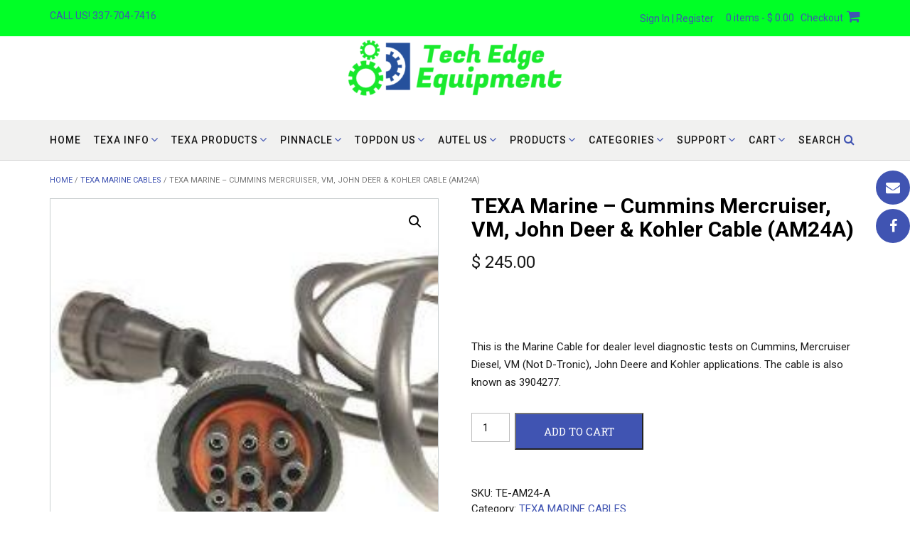

--- FILE ---
content_type: text/html; charset=UTF-8
request_url: https://techedgeequipment.com/product/texa-marine-cummins-mercruiser-vm-john-deer-kohler-cable-am24a/
body_size: 43032
content:
<!DOCTYPE html><!-- Tropicana Premium -->
<html lang="en">
<head>
<meta charset="UTF-8">
<meta name="viewport" content="width=device-width, initial-scale=1">
<link rel="profile" href="//gmpg.org/xfn/11">

<meta name='robots' content='index, follow, max-image-preview:large, max-snippet:-1, max-video-preview:-1' />
	<style>img:is([sizes="auto" i], [sizes^="auto," i]) { contain-intrinsic-size: 3000px 1500px }</style>
	<script>window._wca = window._wca || [];</script>

	<!-- This site is optimized with the Yoast SEO plugin v26.7 - https://yoast.com/wordpress/plugins/seo/ -->
	<title>TEXA Marine - Cummins Mercruiser, VM, John Deer &amp; Kohler Cable (AM24A) - Tech Edge Equipment</title>
	<meta name="description" content="TEXA Marine - Cummins Mercruiser, VM, John Deer &amp; Kohler Cable (AM24A) - This is the Marine Cable for dealer level diagnostic tests on Cummins, Mercruiser" />
	<link rel="canonical" href="https://techedgeequipment.com/product/texa-marine-cummins-mercruiser-vm-john-deer-kohler-cable-am24a/" />
	<meta property="og:locale" content="en_US" />
	<meta property="og:type" content="article" />
	<meta property="og:title" content="TEXA Marine - Cummins Mercruiser, VM, John Deer &amp; Kohler Cable (AM24A) - Tech Edge Equipment" />
	<meta property="og:description" content="TEXA Marine - Cummins Mercruiser, VM, John Deer &amp; Kohler Cable (AM24A) - This is the Marine Cable for dealer level diagnostic tests on Cummins, Mercruiser" />
	<meta property="og:url" content="https://techedgeequipment.com/product/texa-marine-cummins-mercruiser-vm-john-deer-kohler-cable-am24a/" />
	<meta property="og:site_name" content="Tech Edge Equipment" />
	<meta property="article:publisher" content="https://www.facebook.com/techedgeequipment/" />
	<meta property="article:modified_time" content="2022-01-04T02:53:42+00:00" />
	<meta property="og:image" content="https://nz86e2.p3cdn1.secureserver.net/wp-content/uploads/2019/04/AM24A.jpg?time=1709250256" />
	<meta property="og:image:width" content="232" />
	<meta property="og:image:height" content="232" />
	<meta property="og:image:type" content="image/jpeg" />
	<meta name="twitter:card" content="summary_large_image" />
	<script type="application/ld+json" class="yoast-schema-graph">{"@context":"https://schema.org","@graph":[{"@type":"WebPage","@id":"https://techedgeequipment.com/product/texa-marine-cummins-mercruiser-vm-john-deer-kohler-cable-am24a/","url":"https://techedgeequipment.com/product/texa-marine-cummins-mercruiser-vm-john-deer-kohler-cable-am24a/","name":"TEXA Marine - Cummins Mercruiser, VM, John Deer & Kohler Cable (AM24A) - Tech Edge Equipment","isPartOf":{"@id":"https://techedgeequipment.com/#website"},"primaryImageOfPage":{"@id":"https://techedgeequipment.com/product/texa-marine-cummins-mercruiser-vm-john-deer-kohler-cable-am24a/#primaryimage"},"image":{"@id":"https://techedgeequipment.com/product/texa-marine-cummins-mercruiser-vm-john-deer-kohler-cable-am24a/#primaryimage"},"thumbnailUrl":"https://techedgeequipment.com/wp-content/uploads/2019/04/AM24A.jpg","datePublished":"2019-04-11T22:51:41+00:00","dateModified":"2022-01-04T02:53:42+00:00","description":"TEXA Marine - Cummins Mercruiser, VM, John Deer & Kohler Cable (AM24A) - This is the Marine Cable for dealer level diagnostic tests on Cummins, Mercruiser","breadcrumb":{"@id":"https://techedgeequipment.com/product/texa-marine-cummins-mercruiser-vm-john-deer-kohler-cable-am24a/#breadcrumb"},"inLanguage":"en","potentialAction":[{"@type":"ReadAction","target":["https://techedgeequipment.com/product/texa-marine-cummins-mercruiser-vm-john-deer-kohler-cable-am24a/"]}]},{"@type":"ImageObject","inLanguage":"en","@id":"https://techedgeequipment.com/product/texa-marine-cummins-mercruiser-vm-john-deer-kohler-cable-am24a/#primaryimage","url":"https://techedgeequipment.com/wp-content/uploads/2019/04/AM24A.jpg","contentUrl":"https://techedgeequipment.com/wp-content/uploads/2019/04/AM24A.jpg","width":232,"height":232,"caption":"AM24A"},{"@type":"BreadcrumbList","@id":"https://techedgeequipment.com/product/texa-marine-cummins-mercruiser-vm-john-deer-kohler-cable-am24a/#breadcrumb","itemListElement":[{"@type":"ListItem","position":1,"name":"Home","item":"https://techedgeequipment.com/"},{"@type":"ListItem","position":2,"name":"SHOP","item":"https://techedgeequipment.com/shop-products-now-with-tech-edge-equipment/"},{"@type":"ListItem","position":3,"name":"TEXA Marine &#8211; Cummins Mercruiser, VM, John Deer &#038; Kohler Cable (AM24A)"}]},{"@type":"WebSite","@id":"https://techedgeequipment.com/#website","url":"https://techedgeequipment.com/","name":"Tech Edge Equipment","description":"TEXA USA Diesel Truck software","publisher":{"@id":"https://techedgeequipment.com/#organization"},"potentialAction":[{"@type":"SearchAction","target":{"@type":"EntryPoint","urlTemplate":"https://techedgeequipment.com/?s={search_term_string}"},"query-input":{"@type":"PropertyValueSpecification","valueRequired":true,"valueName":"search_term_string"}}],"inLanguage":"en"},{"@type":"Organization","@id":"https://techedgeequipment.com/#organization","name":"Tech Edge Equipment","url":"https://techedgeequipment.com/","logo":{"@type":"ImageObject","inLanguage":"en","@id":"https://techedgeequipment.com/#/schema/logo/image/","url":"https://techedgeequipment.com/wp-content/uploads/2019/03/FacebookProfile.png","contentUrl":"https://techedgeequipment.com/wp-content/uploads/2019/03/FacebookProfile.png","width":300,"height":300,"caption":"Tech Edge Equipment"},"image":{"@id":"https://techedgeequipment.com/#/schema/logo/image/"},"sameAs":["https://www.facebook.com/techedgeequipment/"]}]}</script>
	<!-- / Yoast SEO plugin. -->


<link rel='dns-prefetch' href='//stats.wp.com' />
<link rel='dns-prefetch' href='//collect.commerce.godaddy.com' />
<link rel='dns-prefetch' href='//fonts.googleapis.com' />
<link rel="alternate" type="application/rss+xml" title="Tech Edge Equipment &raquo; Feed" href="https://techedgeequipment.com/feed/" />
<link rel="alternate" type="application/rss+xml" title="Tech Edge Equipment &raquo; Comments Feed" href="https://techedgeequipment.com/comments/feed/" />
<link rel="alternate" type="application/rss+xml" title="Tech Edge Equipment &raquo; TEXA Marine &#8211; Cummins Mercruiser, VM, John Deer &#038; Kohler Cable (AM24A) Comments Feed" href="https://techedgeequipment.com/product/texa-marine-cummins-mercruiser-vm-john-deer-kohler-cable-am24a/feed/" />
		<!-- This site uses the Google Analytics by MonsterInsights plugin v9.11.1 - Using Analytics tracking - https://www.monsterinsights.com/ -->
							<script src="//www.googletagmanager.com/gtag/js?id=G-0WZ43RBHZK"  data-cfasync="false" data-wpfc-render="false" type="text/javascript" async></script>
			<script data-cfasync="false" data-wpfc-render="false" type="text/javascript">
				var mi_version = '9.11.1';
				var mi_track_user = true;
				var mi_no_track_reason = '';
								var MonsterInsightsDefaultLocations = {"page_location":"https:\/\/techedgeequipment.com\/product\/texa-marine-cummins-mercruiser-vm-john-deer-kohler-cable-am24a\/"};
								if ( typeof MonsterInsightsPrivacyGuardFilter === 'function' ) {
					var MonsterInsightsLocations = (typeof MonsterInsightsExcludeQuery === 'object') ? MonsterInsightsPrivacyGuardFilter( MonsterInsightsExcludeQuery ) : MonsterInsightsPrivacyGuardFilter( MonsterInsightsDefaultLocations );
				} else {
					var MonsterInsightsLocations = (typeof MonsterInsightsExcludeQuery === 'object') ? MonsterInsightsExcludeQuery : MonsterInsightsDefaultLocations;
				}

								var disableStrs = [
										'ga-disable-G-0WZ43RBHZK',
									];

				/* Function to detect opted out users */
				function __gtagTrackerIsOptedOut() {
					for (var index = 0; index < disableStrs.length; index++) {
						if (document.cookie.indexOf(disableStrs[index] + '=true') > -1) {
							return true;
						}
					}

					return false;
				}

				/* Disable tracking if the opt-out cookie exists. */
				if (__gtagTrackerIsOptedOut()) {
					for (var index = 0; index < disableStrs.length; index++) {
						window[disableStrs[index]] = true;
					}
				}

				/* Opt-out function */
				function __gtagTrackerOptout() {
					for (var index = 0; index < disableStrs.length; index++) {
						document.cookie = disableStrs[index] + '=true; expires=Thu, 31 Dec 2099 23:59:59 UTC; path=/';
						window[disableStrs[index]] = true;
					}
				}

				if ('undefined' === typeof gaOptout) {
					function gaOptout() {
						__gtagTrackerOptout();
					}
				}
								window.dataLayer = window.dataLayer || [];

				window.MonsterInsightsDualTracker = {
					helpers: {},
					trackers: {},
				};
				if (mi_track_user) {
					function __gtagDataLayer() {
						dataLayer.push(arguments);
					}

					function __gtagTracker(type, name, parameters) {
						if (!parameters) {
							parameters = {};
						}

						if (parameters.send_to) {
							__gtagDataLayer.apply(null, arguments);
							return;
						}

						if (type === 'event') {
														parameters.send_to = monsterinsights_frontend.v4_id;
							var hookName = name;
							if (typeof parameters['event_category'] !== 'undefined') {
								hookName = parameters['event_category'] + ':' + name;
							}

							if (typeof MonsterInsightsDualTracker.trackers[hookName] !== 'undefined') {
								MonsterInsightsDualTracker.trackers[hookName](parameters);
							} else {
								__gtagDataLayer('event', name, parameters);
							}
							
						} else {
							__gtagDataLayer.apply(null, arguments);
						}
					}

					__gtagTracker('js', new Date());
					__gtagTracker('set', {
						'developer_id.dZGIzZG': true,
											});
					if ( MonsterInsightsLocations.page_location ) {
						__gtagTracker('set', MonsterInsightsLocations);
					}
										__gtagTracker('config', 'G-0WZ43RBHZK', {"forceSSL":"true","link_attribution":"true"} );
										window.gtag = __gtagTracker;										(function () {
						/* https://developers.google.com/analytics/devguides/collection/analyticsjs/ */
						/* ga and __gaTracker compatibility shim. */
						var noopfn = function () {
							return null;
						};
						var newtracker = function () {
							return new Tracker();
						};
						var Tracker = function () {
							return null;
						};
						var p = Tracker.prototype;
						p.get = noopfn;
						p.set = noopfn;
						p.send = function () {
							var args = Array.prototype.slice.call(arguments);
							args.unshift('send');
							__gaTracker.apply(null, args);
						};
						var __gaTracker = function () {
							var len = arguments.length;
							if (len === 0) {
								return;
							}
							var f = arguments[len - 1];
							if (typeof f !== 'object' || f === null || typeof f.hitCallback !== 'function') {
								if ('send' === arguments[0]) {
									var hitConverted, hitObject = false, action;
									if ('event' === arguments[1]) {
										if ('undefined' !== typeof arguments[3]) {
											hitObject = {
												'eventAction': arguments[3],
												'eventCategory': arguments[2],
												'eventLabel': arguments[4],
												'value': arguments[5] ? arguments[5] : 1,
											}
										}
									}
									if ('pageview' === arguments[1]) {
										if ('undefined' !== typeof arguments[2]) {
											hitObject = {
												'eventAction': 'page_view',
												'page_path': arguments[2],
											}
										}
									}
									if (typeof arguments[2] === 'object') {
										hitObject = arguments[2];
									}
									if (typeof arguments[5] === 'object') {
										Object.assign(hitObject, arguments[5]);
									}
									if ('undefined' !== typeof arguments[1].hitType) {
										hitObject = arguments[1];
										if ('pageview' === hitObject.hitType) {
											hitObject.eventAction = 'page_view';
										}
									}
									if (hitObject) {
										action = 'timing' === arguments[1].hitType ? 'timing_complete' : hitObject.eventAction;
										hitConverted = mapArgs(hitObject);
										__gtagTracker('event', action, hitConverted);
									}
								}
								return;
							}

							function mapArgs(args) {
								var arg, hit = {};
								var gaMap = {
									'eventCategory': 'event_category',
									'eventAction': 'event_action',
									'eventLabel': 'event_label',
									'eventValue': 'event_value',
									'nonInteraction': 'non_interaction',
									'timingCategory': 'event_category',
									'timingVar': 'name',
									'timingValue': 'value',
									'timingLabel': 'event_label',
									'page': 'page_path',
									'location': 'page_location',
									'title': 'page_title',
									'referrer' : 'page_referrer',
								};
								for (arg in args) {
																		if (!(!args.hasOwnProperty(arg) || !gaMap.hasOwnProperty(arg))) {
										hit[gaMap[arg]] = args[arg];
									} else {
										hit[arg] = args[arg];
									}
								}
								return hit;
							}

							try {
								f.hitCallback();
							} catch (ex) {
							}
						};
						__gaTracker.create = newtracker;
						__gaTracker.getByName = newtracker;
						__gaTracker.getAll = function () {
							return [];
						};
						__gaTracker.remove = noopfn;
						__gaTracker.loaded = true;
						window['__gaTracker'] = __gaTracker;
					})();
									} else {
										console.log("");
					(function () {
						function __gtagTracker() {
							return null;
						}

						window['__gtagTracker'] = __gtagTracker;
						window['gtag'] = __gtagTracker;
					})();
									}
			</script>
							<!-- / Google Analytics by MonsterInsights -->
		<script type="text/javascript">
/* <![CDATA[ */
window._wpemojiSettings = {"baseUrl":"https:\/\/s.w.org\/images\/core\/emoji\/16.0.1\/72x72\/","ext":".png","svgUrl":"https:\/\/s.w.org\/images\/core\/emoji\/16.0.1\/svg\/","svgExt":".svg","source":{"concatemoji":"https:\/\/techedgeequipment.com\/wp-includes\/js\/wp-emoji-release.min.js?ver=6.8.3"}};
/*! This file is auto-generated */
!function(s,n){var o,i,e;function c(e){try{var t={supportTests:e,timestamp:(new Date).valueOf()};sessionStorage.setItem(o,JSON.stringify(t))}catch(e){}}function p(e,t,n){e.clearRect(0,0,e.canvas.width,e.canvas.height),e.fillText(t,0,0);var t=new Uint32Array(e.getImageData(0,0,e.canvas.width,e.canvas.height).data),a=(e.clearRect(0,0,e.canvas.width,e.canvas.height),e.fillText(n,0,0),new Uint32Array(e.getImageData(0,0,e.canvas.width,e.canvas.height).data));return t.every(function(e,t){return e===a[t]})}function u(e,t){e.clearRect(0,0,e.canvas.width,e.canvas.height),e.fillText(t,0,0);for(var n=e.getImageData(16,16,1,1),a=0;a<n.data.length;a++)if(0!==n.data[a])return!1;return!0}function f(e,t,n,a){switch(t){case"flag":return n(e,"\ud83c\udff3\ufe0f\u200d\u26a7\ufe0f","\ud83c\udff3\ufe0f\u200b\u26a7\ufe0f")?!1:!n(e,"\ud83c\udde8\ud83c\uddf6","\ud83c\udde8\u200b\ud83c\uddf6")&&!n(e,"\ud83c\udff4\udb40\udc67\udb40\udc62\udb40\udc65\udb40\udc6e\udb40\udc67\udb40\udc7f","\ud83c\udff4\u200b\udb40\udc67\u200b\udb40\udc62\u200b\udb40\udc65\u200b\udb40\udc6e\u200b\udb40\udc67\u200b\udb40\udc7f");case"emoji":return!a(e,"\ud83e\udedf")}return!1}function g(e,t,n,a){var r="undefined"!=typeof WorkerGlobalScope&&self instanceof WorkerGlobalScope?new OffscreenCanvas(300,150):s.createElement("canvas"),o=r.getContext("2d",{willReadFrequently:!0}),i=(o.textBaseline="top",o.font="600 32px Arial",{});return e.forEach(function(e){i[e]=t(o,e,n,a)}),i}function t(e){var t=s.createElement("script");t.src=e,t.defer=!0,s.head.appendChild(t)}"undefined"!=typeof Promise&&(o="wpEmojiSettingsSupports",i=["flag","emoji"],n.supports={everything:!0,everythingExceptFlag:!0},e=new Promise(function(e){s.addEventListener("DOMContentLoaded",e,{once:!0})}),new Promise(function(t){var n=function(){try{var e=JSON.parse(sessionStorage.getItem(o));if("object"==typeof e&&"number"==typeof e.timestamp&&(new Date).valueOf()<e.timestamp+604800&&"object"==typeof e.supportTests)return e.supportTests}catch(e){}return null}();if(!n){if("undefined"!=typeof Worker&&"undefined"!=typeof OffscreenCanvas&&"undefined"!=typeof URL&&URL.createObjectURL&&"undefined"!=typeof Blob)try{var e="postMessage("+g.toString()+"("+[JSON.stringify(i),f.toString(),p.toString(),u.toString()].join(",")+"));",a=new Blob([e],{type:"text/javascript"}),r=new Worker(URL.createObjectURL(a),{name:"wpTestEmojiSupports"});return void(r.onmessage=function(e){c(n=e.data),r.terminate(),t(n)})}catch(e){}c(n=g(i,f,p,u))}t(n)}).then(function(e){for(var t in e)n.supports[t]=e[t],n.supports.everything=n.supports.everything&&n.supports[t],"flag"!==t&&(n.supports.everythingExceptFlag=n.supports.everythingExceptFlag&&n.supports[t]);n.supports.everythingExceptFlag=n.supports.everythingExceptFlag&&!n.supports.flag,n.DOMReady=!1,n.readyCallback=function(){n.DOMReady=!0}}).then(function(){return e}).then(function(){var e;n.supports.everything||(n.readyCallback(),(e=n.source||{}).concatemoji?t(e.concatemoji):e.wpemoji&&e.twemoji&&(t(e.twemoji),t(e.wpemoji)))}))}((window,document),window._wpemojiSettings);
/* ]]> */
</script>
<style id='wp-emoji-styles-inline-css' type='text/css'>

	img.wp-smiley, img.emoji {
		display: inline !important;
		border: none !important;
		box-shadow: none !important;
		height: 1em !important;
		width: 1em !important;
		margin: 0 0.07em !important;
		vertical-align: -0.1em !important;
		background: none !important;
		padding: 0 !important;
	}
</style>
<link rel='stylesheet' id='wp-block-library-css' href='https://techedgeequipment.com/wp-includes/css/dist/block-library/style.min.css?ver=6.8.3' type='text/css' media='all' />
<style id='classic-theme-styles-inline-css' type='text/css'>
/*! This file is auto-generated */
.wp-block-button__link{color:#fff;background-color:#32373c;border-radius:9999px;box-shadow:none;text-decoration:none;padding:calc(.667em + 2px) calc(1.333em + 2px);font-size:1.125em}.wp-block-file__button{background:#32373c;color:#fff;text-decoration:none}
</style>
<link rel='stylesheet' id='mediaelement-css' href='https://techedgeequipment.com/wp-includes/js/mediaelement/mediaelementplayer-legacy.min.css?ver=4.2.17' type='text/css' media='all' />
<link rel='stylesheet' id='wp-mediaelement-css' href='https://techedgeequipment.com/wp-includes/js/mediaelement/wp-mediaelement.min.css?ver=6.8.3' type='text/css' media='all' />
<style id='jetpack-sharing-buttons-style-inline-css' type='text/css'>
.jetpack-sharing-buttons__services-list{display:flex;flex-direction:row;flex-wrap:wrap;gap:0;list-style-type:none;margin:5px;padding:0}.jetpack-sharing-buttons__services-list.has-small-icon-size{font-size:12px}.jetpack-sharing-buttons__services-list.has-normal-icon-size{font-size:16px}.jetpack-sharing-buttons__services-list.has-large-icon-size{font-size:24px}.jetpack-sharing-buttons__services-list.has-huge-icon-size{font-size:36px}@media print{.jetpack-sharing-buttons__services-list{display:none!important}}.editor-styles-wrapper .wp-block-jetpack-sharing-buttons{gap:0;padding-inline-start:0}ul.jetpack-sharing-buttons__services-list.has-background{padding:1.25em 2.375em}
</style>
<style id='global-styles-inline-css' type='text/css'>
:root{--wp--preset--aspect-ratio--square: 1;--wp--preset--aspect-ratio--4-3: 4/3;--wp--preset--aspect-ratio--3-4: 3/4;--wp--preset--aspect-ratio--3-2: 3/2;--wp--preset--aspect-ratio--2-3: 2/3;--wp--preset--aspect-ratio--16-9: 16/9;--wp--preset--aspect-ratio--9-16: 9/16;--wp--preset--color--black: #000000;--wp--preset--color--cyan-bluish-gray: #abb8c3;--wp--preset--color--white: #ffffff;--wp--preset--color--pale-pink: #f78da7;--wp--preset--color--vivid-red: #cf2e2e;--wp--preset--color--luminous-vivid-orange: #ff6900;--wp--preset--color--luminous-vivid-amber: #fcb900;--wp--preset--color--light-green-cyan: #7bdcb5;--wp--preset--color--vivid-green-cyan: #00d084;--wp--preset--color--pale-cyan-blue: #8ed1fc;--wp--preset--color--vivid-cyan-blue: #0693e3;--wp--preset--color--vivid-purple: #9b51e0;--wp--preset--gradient--vivid-cyan-blue-to-vivid-purple: linear-gradient(135deg,rgba(6,147,227,1) 0%,rgb(155,81,224) 100%);--wp--preset--gradient--light-green-cyan-to-vivid-green-cyan: linear-gradient(135deg,rgb(122,220,180) 0%,rgb(0,208,130) 100%);--wp--preset--gradient--luminous-vivid-amber-to-luminous-vivid-orange: linear-gradient(135deg,rgba(252,185,0,1) 0%,rgba(255,105,0,1) 100%);--wp--preset--gradient--luminous-vivid-orange-to-vivid-red: linear-gradient(135deg,rgba(255,105,0,1) 0%,rgb(207,46,46) 100%);--wp--preset--gradient--very-light-gray-to-cyan-bluish-gray: linear-gradient(135deg,rgb(238,238,238) 0%,rgb(169,184,195) 100%);--wp--preset--gradient--cool-to-warm-spectrum: linear-gradient(135deg,rgb(74,234,220) 0%,rgb(151,120,209) 20%,rgb(207,42,186) 40%,rgb(238,44,130) 60%,rgb(251,105,98) 80%,rgb(254,248,76) 100%);--wp--preset--gradient--blush-light-purple: linear-gradient(135deg,rgb(255,206,236) 0%,rgb(152,150,240) 100%);--wp--preset--gradient--blush-bordeaux: linear-gradient(135deg,rgb(254,205,165) 0%,rgb(254,45,45) 50%,rgb(107,0,62) 100%);--wp--preset--gradient--luminous-dusk: linear-gradient(135deg,rgb(255,203,112) 0%,rgb(199,81,192) 50%,rgb(65,88,208) 100%);--wp--preset--gradient--pale-ocean: linear-gradient(135deg,rgb(255,245,203) 0%,rgb(182,227,212) 50%,rgb(51,167,181) 100%);--wp--preset--gradient--electric-grass: linear-gradient(135deg,rgb(202,248,128) 0%,rgb(113,206,126) 100%);--wp--preset--gradient--midnight: linear-gradient(135deg,rgb(2,3,129) 0%,rgb(40,116,252) 100%);--wp--preset--font-size--small: 13px;--wp--preset--font-size--medium: 20px;--wp--preset--font-size--large: 36px;--wp--preset--font-size--x-large: 42px;--wp--preset--spacing--20: 0.44rem;--wp--preset--spacing--30: 0.67rem;--wp--preset--spacing--40: 1rem;--wp--preset--spacing--50: 1.5rem;--wp--preset--spacing--60: 2.25rem;--wp--preset--spacing--70: 3.38rem;--wp--preset--spacing--80: 5.06rem;--wp--preset--shadow--natural: 6px 6px 9px rgba(0, 0, 0, 0.2);--wp--preset--shadow--deep: 12px 12px 50px rgba(0, 0, 0, 0.4);--wp--preset--shadow--sharp: 6px 6px 0px rgba(0, 0, 0, 0.2);--wp--preset--shadow--outlined: 6px 6px 0px -3px rgba(255, 255, 255, 1), 6px 6px rgba(0, 0, 0, 1);--wp--preset--shadow--crisp: 6px 6px 0px rgba(0, 0, 0, 1);}:where(.is-layout-flex){gap: 0.5em;}:where(.is-layout-grid){gap: 0.5em;}body .is-layout-flex{display: flex;}.is-layout-flex{flex-wrap: wrap;align-items: center;}.is-layout-flex > :is(*, div){margin: 0;}body .is-layout-grid{display: grid;}.is-layout-grid > :is(*, div){margin: 0;}:where(.wp-block-columns.is-layout-flex){gap: 2em;}:where(.wp-block-columns.is-layout-grid){gap: 2em;}:where(.wp-block-post-template.is-layout-flex){gap: 1.25em;}:where(.wp-block-post-template.is-layout-grid){gap: 1.25em;}.has-black-color{color: var(--wp--preset--color--black) !important;}.has-cyan-bluish-gray-color{color: var(--wp--preset--color--cyan-bluish-gray) !important;}.has-white-color{color: var(--wp--preset--color--white) !important;}.has-pale-pink-color{color: var(--wp--preset--color--pale-pink) !important;}.has-vivid-red-color{color: var(--wp--preset--color--vivid-red) !important;}.has-luminous-vivid-orange-color{color: var(--wp--preset--color--luminous-vivid-orange) !important;}.has-luminous-vivid-amber-color{color: var(--wp--preset--color--luminous-vivid-amber) !important;}.has-light-green-cyan-color{color: var(--wp--preset--color--light-green-cyan) !important;}.has-vivid-green-cyan-color{color: var(--wp--preset--color--vivid-green-cyan) !important;}.has-pale-cyan-blue-color{color: var(--wp--preset--color--pale-cyan-blue) !important;}.has-vivid-cyan-blue-color{color: var(--wp--preset--color--vivid-cyan-blue) !important;}.has-vivid-purple-color{color: var(--wp--preset--color--vivid-purple) !important;}.has-black-background-color{background-color: var(--wp--preset--color--black) !important;}.has-cyan-bluish-gray-background-color{background-color: var(--wp--preset--color--cyan-bluish-gray) !important;}.has-white-background-color{background-color: var(--wp--preset--color--white) !important;}.has-pale-pink-background-color{background-color: var(--wp--preset--color--pale-pink) !important;}.has-vivid-red-background-color{background-color: var(--wp--preset--color--vivid-red) !important;}.has-luminous-vivid-orange-background-color{background-color: var(--wp--preset--color--luminous-vivid-orange) !important;}.has-luminous-vivid-amber-background-color{background-color: var(--wp--preset--color--luminous-vivid-amber) !important;}.has-light-green-cyan-background-color{background-color: var(--wp--preset--color--light-green-cyan) !important;}.has-vivid-green-cyan-background-color{background-color: var(--wp--preset--color--vivid-green-cyan) !important;}.has-pale-cyan-blue-background-color{background-color: var(--wp--preset--color--pale-cyan-blue) !important;}.has-vivid-cyan-blue-background-color{background-color: var(--wp--preset--color--vivid-cyan-blue) !important;}.has-vivid-purple-background-color{background-color: var(--wp--preset--color--vivid-purple) !important;}.has-black-border-color{border-color: var(--wp--preset--color--black) !important;}.has-cyan-bluish-gray-border-color{border-color: var(--wp--preset--color--cyan-bluish-gray) !important;}.has-white-border-color{border-color: var(--wp--preset--color--white) !important;}.has-pale-pink-border-color{border-color: var(--wp--preset--color--pale-pink) !important;}.has-vivid-red-border-color{border-color: var(--wp--preset--color--vivid-red) !important;}.has-luminous-vivid-orange-border-color{border-color: var(--wp--preset--color--luminous-vivid-orange) !important;}.has-luminous-vivid-amber-border-color{border-color: var(--wp--preset--color--luminous-vivid-amber) !important;}.has-light-green-cyan-border-color{border-color: var(--wp--preset--color--light-green-cyan) !important;}.has-vivid-green-cyan-border-color{border-color: var(--wp--preset--color--vivid-green-cyan) !important;}.has-pale-cyan-blue-border-color{border-color: var(--wp--preset--color--pale-cyan-blue) !important;}.has-vivid-cyan-blue-border-color{border-color: var(--wp--preset--color--vivid-cyan-blue) !important;}.has-vivid-purple-border-color{border-color: var(--wp--preset--color--vivid-purple) !important;}.has-vivid-cyan-blue-to-vivid-purple-gradient-background{background: var(--wp--preset--gradient--vivid-cyan-blue-to-vivid-purple) !important;}.has-light-green-cyan-to-vivid-green-cyan-gradient-background{background: var(--wp--preset--gradient--light-green-cyan-to-vivid-green-cyan) !important;}.has-luminous-vivid-amber-to-luminous-vivid-orange-gradient-background{background: var(--wp--preset--gradient--luminous-vivid-amber-to-luminous-vivid-orange) !important;}.has-luminous-vivid-orange-to-vivid-red-gradient-background{background: var(--wp--preset--gradient--luminous-vivid-orange-to-vivid-red) !important;}.has-very-light-gray-to-cyan-bluish-gray-gradient-background{background: var(--wp--preset--gradient--very-light-gray-to-cyan-bluish-gray) !important;}.has-cool-to-warm-spectrum-gradient-background{background: var(--wp--preset--gradient--cool-to-warm-spectrum) !important;}.has-blush-light-purple-gradient-background{background: var(--wp--preset--gradient--blush-light-purple) !important;}.has-blush-bordeaux-gradient-background{background: var(--wp--preset--gradient--blush-bordeaux) !important;}.has-luminous-dusk-gradient-background{background: var(--wp--preset--gradient--luminous-dusk) !important;}.has-pale-ocean-gradient-background{background: var(--wp--preset--gradient--pale-ocean) !important;}.has-electric-grass-gradient-background{background: var(--wp--preset--gradient--electric-grass) !important;}.has-midnight-gradient-background{background: var(--wp--preset--gradient--midnight) !important;}.has-small-font-size{font-size: var(--wp--preset--font-size--small) !important;}.has-medium-font-size{font-size: var(--wp--preset--font-size--medium) !important;}.has-large-font-size{font-size: var(--wp--preset--font-size--large) !important;}.has-x-large-font-size{font-size: var(--wp--preset--font-size--x-large) !important;}
:where(.wp-block-post-template.is-layout-flex){gap: 1.25em;}:where(.wp-block-post-template.is-layout-grid){gap: 1.25em;}
:where(.wp-block-columns.is-layout-flex){gap: 2em;}:where(.wp-block-columns.is-layout-grid){gap: 2em;}
:root :where(.wp-block-pullquote){font-size: 1.5em;line-height: 1.6;}
</style>
<link rel='stylesheet' id='contact-form-7-css' href='https://techedgeequipment.com/wp-content/plugins/contact-form-7/includes/css/styles.css?ver=6.1.4' type='text/css' media='all' />
<link rel='stylesheet' id='photoswipe-css' href='https://techedgeequipment.com/wp-content/plugins/woocommerce/assets/css/photoswipe/photoswipe.min.css?ver=10.4.3' type='text/css' media='all' />
<link rel='stylesheet' id='photoswipe-default-skin-css' href='https://techedgeequipment.com/wp-content/plugins/woocommerce/assets/css/photoswipe/default-skin/default-skin.min.css?ver=10.4.3' type='text/css' media='all' />
<link rel='stylesheet' id='woocommerce-layout-css' href='https://techedgeequipment.com/wp-content/plugins/woocommerce/assets/css/woocommerce-layout.css?ver=10.4.3' type='text/css' media='all' />
<style id='woocommerce-layout-inline-css' type='text/css'>

	.infinite-scroll .woocommerce-pagination {
		display: none;
	}
</style>
<link rel='stylesheet' id='woocommerce-smallscreen-css' href='https://techedgeequipment.com/wp-content/plugins/woocommerce/assets/css/woocommerce-smallscreen.css?ver=10.4.3' type='text/css' media='only screen and (max-width: 768px)' />
<link rel='stylesheet' id='woocommerce-general-css' href='https://techedgeequipment.com/wp-content/plugins/woocommerce/assets/css/woocommerce.css?ver=10.4.3' type='text/css' media='all' />
<style id='woocommerce-inline-inline-css' type='text/css'>
.woocommerce form .form-row .required { visibility: visible; }
</style>
<link rel='stylesheet' id='wp-components-css' href='https://techedgeequipment.com/wp-includes/css/dist/components/style.min.css?ver=6.8.3' type='text/css' media='all' />
<link rel='stylesheet' id='godaddy-styles-css' href='https://techedgeequipment.com/wp-content/mu-plugins/vendor/wpex/godaddy-launch/includes/Dependencies/GoDaddy/Styles/build/latest.css?ver=2.0.2' type='text/css' media='all' />
<link rel='stylesheet' id='gateway-css' href='https://techedgeequipment.com/wp-content/plugins/woocommerce-paypal-payments/modules/ppcp-button/assets/css/gateway.css?ver=3.3.2' type='text/css' media='all' />
<link rel='stylesheet' id='WCPAY_EXPRESS_CHECKOUT_ECE-css' href='https://techedgeequipment.com/wp-content/plugins/woocommerce-payments/dist/express-checkout.css?ver=10.4.0' type='text/css' media='all' />
<link rel='stylesheet' id='tropicana-fonts-css' href='https://fonts.googleapis.com/css?family=Roboto+Slab%3A100%2C300%2C400%2C500%2C600%2C700%2C800%7CRoboto%3A100%2C300%2C400%2C500%2C600%2C700%2C800%7COpen+Sans%3A300%2C300italic%2C400%2C400italic%2C600%2C600italic%2C700%2C700italic%7CLora%3A400italic&#038;subset=latin%2Clatin-ext&#038;ver=10.1.14' type='text/css' media='all' />
<link rel='stylesheet' id='tropicana-top-bar-css' href='https://techedgeequipment.com/wp-content/themes/tropicana/library/css/top-bar.css?ver=10.1.14' type='text/css' media='all' />
<link rel='stylesheet' id='tropicana-header-centered-css' href='https://techedgeequipment.com/wp-content/themes/tropicana/library/css/header-centered.css?ver=10.1.14' type='text/css' media='all' />
<link rel='stylesheet' id='otb-font-awesome-otb-font-awesome-css' href='https://techedgeequipment.com/wp-content/themes/tropicana/library/fonts/otb-font-awesome/css/otb-font-awesome.css?ver=4.7.0' type='text/css' media='all' />
<link rel='stylesheet' id='otb-font-awesome-font-awesome-min-css' href='https://techedgeequipment.com/wp-content/themes/tropicana/library/fonts/otb-font-awesome/css/font-awesome.min.css?ver=4.7.0' type='text/css' media='all' />
<link rel='stylesheet' id='tropicana-style-css' href='https://techedgeequipment.com/wp-content/themes/tropicana/style.css?ver=10.1.14' type='text/css' media='all' />
<link rel='stylesheet' id='tropicana-instagram-min-css' href='https://techedgeequipment.com/wp-content/themes/tropicana/library/css/instagram.min.css?ver=10.1.14' type='text/css' media='all' />
<link rel='stylesheet' id='tropicana-woocommerce-custom-css' href='https://techedgeequipment.com/wp-content/themes/tropicana/library/css/woocommerce-custom.css?ver=10.1.14' type='text/css' media='all' />
<link rel='stylesheet' id='tropicana_customizer_theme_fonts-css' href='//fonts.googleapis.com/css?family=Roboto%3Aregular%2Citalic%2C100%2C300%2C700%26subset%3Dlatin%2C' type='text/css' media='screen' />
<style id='out-the-box-dynamic-inline-css' type='text/css'>

.site-header .site-logo-area .site-container {
	min-height: 118px;
}

/* Branding */
.site-header .branding.custom {
	padding: 0px 0 0px 0;
}

@media screen and (max-width: 780px) {
	.site-header .branding.centered {
		padding: 23px 0 23px 0;
	}
}

.site-header.left-aligned .site-header-right {
	padding: 27px 0 0 0;
}


.slider-padder .bottom-shape.curve {
	background-image: url("data:image/svg+xml,%3Csvg version='1.1' id='Layer_1' xmlns='http://www.w3.org/2000/svg' xmlns:xlink='http://www.w3.org/1999/xlink' x='0px' y='0px' width='2560.065px' height='518px' viewBox='0 0 2560.065 518' enable-background='new 0 0 2560.065 518' xml:space='preserve'%3E%3Cpath fill-rule='evenodd' clip-rule='evenodd' fill='none' d='M0,316C0,210.667,0,105.333,0,0c852.667,0,1705.333,0,2558,0 c-8.746,6.344-17.197,13.147-26.283,18.961c-107.799,68.975-219.433,131.429-331.645,192.76 c-96.982,53.008-198.793,95.616-302.636,133.323c-114.325,41.514-230.835,75.63-349.299,103.166 c-103.313,24.015-207.503,43.19-312.87,55.378c-46.625,5.394-93.521,8.441-140.293,12.572c-6.329,0.56-12.65,1.224-18.975,1.84 c-53.667,0-107.333,0-161,0c-1.515-0.335-3.017-0.887-4.545-0.971c-15.141-0.827-30.318-1.168-45.421-2.426 c-43.815-3.648-87.669-7.02-131.378-11.71c-39.548-4.244-79.041-9.336-118.348-15.41c-45.704-7.063-91.283-15.056-136.729-23.643 c-56.217-10.622-112.106-22.84-166.938-39.421C206.274,392.556,102.947,354.824,0,316z'/%3E%3Cpath fill-rule='evenodd' clip-rule='evenodd' fill='%23FFFFFF' d='M1076,518c6.324-0.616,12.646-1.28,18.975-1.84 c46.771-4.131,93.668-7.179,140.293-12.572c105.367-12.188,209.557-31.363,312.87-55.378 c118.464-27.536,234.974-61.652,349.299-103.166c103.843-37.707,205.653-80.315,302.636-133.323 c112.212-61.331,223.846-123.785,331.645-192.76C2540.803,13.147,2549.254,6.344,2558,0c0.667,0.333,1.783,0.548,1.909,1.024 C2560.196,2.115,2560,3.333,2560,4.5c0,171.167,0,342.333,0,513.5C2065.333,518,1570.667,518,1076,518z'/%3E%3Cpath fill-rule='evenodd' clip-rule='evenodd' fill='%23FFFFFF' d='M0,316c102.947,38.824,206.274,76.556,311.643,108.42 c54.831,16.581,110.721,28.799,166.938,39.421c45.445,8.587,91.024,16.579,136.729,23.643c39.307,6.074,78.8,11.166,118.348,15.41 c43.709,4.69,87.563,8.062,131.378,11.71c15.103,1.258,30.28,1.599,45.421,2.426c1.528,0.084,3.03,0.636,4.545,0.971 c-305,0-610,0-915,0C0,450.667,0,383.333,0,316z'/%3E%3C/svg%3E");
}

.slider-padder .bottom-shape.wave {
	background-image: url("data:image/svg+xml,%3Csvg version='1.1' id='Layer_1' xmlns='http://www.w3.org/2000/svg' xmlns:xlink='http://www.w3.org/1999/xlink' x='0px' y='0px' width='1646px' height='120px' viewBox='0 0 1646 120' enable-background='new 0 0 1646 120' xml:space='preserve'%3E%3Cg%3E%3Cpath fill-rule='evenodd' clip-rule='evenodd' fill='none' d='M0,70C0,2.333,0-65.333,0-133c548.667,0,1097.333,0,1646,0 c0,79,0,158,0,237c-1.261-0.373-2.498-0.896-3.785-1.098c-15.431-2.427-30.836-5.049-46.312-7.149 c-37.885-5.145-75.733-10.66-113.725-14.88c-45.141-5.015-90.378-9.287-135.643-13.027c-38.655-3.194-77.388-5.606-116.126-7.57 c-32.104-1.628-64.261-2.647-96.402-2.939c-39.479-0.359-78.98-0.253-118.446,0.711c-37.94,0.927-75.896,2.509-113.756,5.093 c-35.188,2.401-70.29,6.203-105.372,9.939c-37.553,3.999-75.045,8.575-112.548,13.023c-32.023,3.8-63.998,8.027-96.046,11.608 c-37.211,4.157-74.439,8.244-111.732,11.558c-31.17,2.77-62.415,5.368-93.678,6.237c-34.27,0.952-68.631,0.698-102.89-0.639 c-30.579-1.192-61.151-3.843-91.583-7.169c-43.624-4.768-86.955-11.782-129.68-21.947C38.709,81.097,19.417,75.286,0,70z'/%3E%3Cpath fill-rule='evenodd' clip-rule='evenodd' fill='%23FFFFFF' d='M0,70c19.417,5.286,38.709,11.097,58.277,15.751 c42.725,10.165,86.056,17.18,129.68,21.947c30.431,3.326,61.004,5.977,91.583,7.169c34.259,1.337,68.621,1.591,102.89,0.639 c31.263-0.869,62.508-3.468,93.678-6.237c37.293-3.313,74.521-7.4,111.732-11.558c32.048-3.581,64.022-7.809,96.046-11.608 c37.503-4.448,74.995-9.024,112.548-13.023c35.082-3.736,70.185-7.538,105.372-9.939c37.86-2.584,75.815-4.166,113.756-5.093 c39.466-0.964,78.968-1.07,118.446-0.711c32.142,0.292,64.299,1.312,96.402,2.939c38.738,1.964,77.471,4.376,116.126,7.57 c45.265,3.74,90.502,8.013,135.643,13.027c37.991,4.22,75.84,9.735,113.725,14.88c15.476,2.101,30.881,4.723,46.312,7.149 c1.287,0.202,2.524,0.725,3.785,1.098c0,49.667,0,99.333,0,149c-548.666,0-1097.333,0-1646,0C0,192,0,131,0,70z'/%3E%3C/g%3E%3C/svg%3E");
}


.header-video-padder .bottom-shape.curve,
.header-image-padder .bottom-shape.curve {
	background-image: url("data:image/svg+xml,%3Csvg version='1.1' id='Layer_1' xmlns='http://www.w3.org/2000/svg' xmlns:xlink='http://www.w3.org/1999/xlink' x='0px' y='0px' width='2560.065px' height='518px' viewBox='0 0 2560.065 518' enable-background='new 0 0 2560.065 518' xml:space='preserve'%3E%3Cpath fill-rule='evenodd' clip-rule='evenodd' fill='none' d='M0,316C0,210.667,0,105.333,0,0c852.667,0,1705.333,0,2558,0 c-8.746,6.344-17.197,13.147-26.283,18.961c-107.799,68.975-219.433,131.429-331.645,192.76 c-96.982,53.008-198.793,95.616-302.636,133.323c-114.325,41.514-230.835,75.63-349.299,103.166 c-103.313,24.015-207.503,43.19-312.87,55.378c-46.625,5.394-93.521,8.441-140.293,12.572c-6.329,0.56-12.65,1.224-18.975,1.84 c-53.667,0-107.333,0-161,0c-1.515-0.335-3.017-0.887-4.545-0.971c-15.141-0.827-30.318-1.168-45.421-2.426 c-43.815-3.648-87.669-7.02-131.378-11.71c-39.548-4.244-79.041-9.336-118.348-15.41c-45.704-7.063-91.283-15.056-136.729-23.643 c-56.217-10.622-112.106-22.84-166.938-39.421C206.274,392.556,102.947,354.824,0,316z'/%3E%3Cpath fill-rule='evenodd' clip-rule='evenodd' fill='%23FFFFFF' d='M1076,518c6.324-0.616,12.646-1.28,18.975-1.84 c46.771-4.131,93.668-7.179,140.293-12.572c105.367-12.188,209.557-31.363,312.87-55.378 c118.464-27.536,234.974-61.652,349.299-103.166c103.843-37.707,205.653-80.315,302.636-133.323 c112.212-61.331,223.846-123.785,331.645-192.76C2540.803,13.147,2549.254,6.344,2558,0c0.667,0.333,1.783,0.548,1.909,1.024 C2560.196,2.115,2560,3.333,2560,4.5c0,171.167,0,342.333,0,513.5C2065.333,518,1570.667,518,1076,518z'/%3E%3Cpath fill-rule='evenodd' clip-rule='evenodd' fill='%23FFFFFF' d='M0,316c102.947,38.824,206.274,76.556,311.643,108.42 c54.831,16.581,110.721,28.799,166.938,39.421c45.445,8.587,91.024,16.579,136.729,23.643c39.307,6.074,78.8,11.166,118.348,15.41 c43.709,4.69,87.563,8.062,131.378,11.71c15.103,1.258,30.28,1.599,45.421,2.426c1.528,0.084,3.03,0.636,4.545,0.971 c-305,0-610,0-915,0C0,450.667,0,383.333,0,316z'/%3E%3C/svg%3E");
}

.header-video-padder .bottom-shape.wave,
.header-image-padder .bottom-shape.wave {
	background-image: url("data:image/svg+xml,%3Csvg version='1.1' id='Layer_1' xmlns='http://www.w3.org/2000/svg' xmlns:xlink='http://www.w3.org/1999/xlink' x='0px' y='0px' width='1646px' height='120px' viewBox='0 0 1646 120' enable-background='new 0 0 1646 120' xml:space='preserve'%3E%3Cg%3E%3Cpath fill-rule='evenodd' clip-rule='evenodd' fill='none' d='M0,70C0,2.333,0-65.333,0-133c548.667,0,1097.333,0,1646,0 c0,79,0,158,0,237c-1.261-0.373-2.498-0.896-3.785-1.098c-15.431-2.427-30.836-5.049-46.312-7.149 c-37.885-5.145-75.733-10.66-113.725-14.88c-45.141-5.015-90.378-9.287-135.643-13.027c-38.655-3.194-77.388-5.606-116.126-7.57 c-32.104-1.628-64.261-2.647-96.402-2.939c-39.479-0.359-78.98-0.253-118.446,0.711c-37.94,0.927-75.896,2.509-113.756,5.093 c-35.188,2.401-70.29,6.203-105.372,9.939c-37.553,3.999-75.045,8.575-112.548,13.023c-32.023,3.8-63.998,8.027-96.046,11.608 c-37.211,4.157-74.439,8.244-111.732,11.558c-31.17,2.77-62.415,5.368-93.678,6.237c-34.27,0.952-68.631,0.698-102.89-0.639 c-30.579-1.192-61.151-3.843-91.583-7.169c-43.624-4.768-86.955-11.782-129.68-21.947C38.709,81.097,19.417,75.286,0,70z'/%3E%3Cpath fill-rule='evenodd' clip-rule='evenodd' fill='%23FFFFFF' d='M0,70c19.417,5.286,38.709,11.097,58.277,15.751 c42.725,10.165,86.056,17.18,129.68,21.947c30.431,3.326,61.004,5.977,91.583,7.169c34.259,1.337,68.621,1.591,102.89,0.639 c31.263-0.869,62.508-3.468,93.678-6.237c37.293-3.313,74.521-7.4,111.732-11.558c32.048-3.581,64.022-7.809,96.046-11.608 c37.503-4.448,74.995-9.024,112.548-13.023c35.082-3.736,70.185-7.538,105.372-9.939c37.86-2.584,75.815-4.166,113.756-5.093 c39.466-0.964,78.968-1.07,118.446-0.711c32.142,0.292,64.299,1.312,96.402,2.939c38.738,1.964,77.471,4.376,116.126,7.57 c45.265,3.74,90.502,8.013,135.643,13.027c37.991,4.22,75.84,9.735,113.725,14.88c15.476,2.101,30.881,4.723,46.312,7.149 c1.287,0.202,2.524,0.725,3.785,1.098c0,49.667,0,99.333,0,149c-548.666,0-1097.333,0-1646,0C0,192,0,131,0,70z'/%3E%3C/g%3E%3C/svg%3E");
}

.slider-container.default .slider .slide .overlay .opacity h1,
.slider-container.default .slider .slide .overlay .opacity h2 {
	line-height: 1.6em;	
}

.slider-container.default .slider .slide .overlay .opacity p {
	line-height: 1.2em;	
	margin-top: 0.2em;
	margin-bottom: 0.2em;
}

.slider-container.default .slider .slide .overlay .opacity a.button,
.slider-container.default .slider .slide .overlay .opacity button {
	margin-top: 1.4em;
	margin-bottom: 1.4em;
}

/* Slider Text Overlay Opacity */
.slider-container.default .slider .slide .overlay-container .overlay .opacity {
	width: 85%;
	padding: 3.5%;
}

/* Slider Controls Container */
.slider-container.default .controls-container.top {
	padding-top: 4%;
}
.slider-container.default .controls-container.bottom {
	padding-bottom: 4%;
}

.header-video .overlay-container .overlay .opacity h1,
.header-video .overlay-container .overlay .opacity h2 {
	line-height: 1.6em;	
}

.header-video .overlay-container .overlay .opacity p {
	line-height: 1.2em;	
	margin-top: 0.2em;
	margin-bottom: 0.2em;
}

.header-video .overlay-container .overlay .opacity a.button,
.header-video .overlay-container .overlay .opacity button {
	margin-top: 1.4em;
	margin-bottom: 1.4em;
}

.header-image .overlay-container .overlay .opacity h1,
.header-image .overlay-container .overlay .opacity h2 {
	line-height: 1.6em;	
}

.header-image .overlay-container .overlay .opacity p {
	line-height: 1.2em;	
	margin-top: 0.2em;
	margin-bottom: 0.2em;
}

.header-image .overlay-container .overlay .opacity a.button,
.header-image .overlay-container .overlay .opacity button {
	margin-top: 1.4em;
	margin-bottom: 1.4em;
}

/* Header Video Text Overlay Opacity */
.header-video .overlay-container .overlay .opacity {
	width: 85%;
	padding: 3.5%;
}

/* Header Image Text Overlay Opacity */
.header-image .overlay-container .overlay .opacity {
	width: 85%;
	padding: 3.5%;
}



.main-navigation ul ul {
	width: 200px;
}
.main-navigation ul ul a {
	white-space: normal;
}

/* Full width logo */
	.site-header.full-width-logo .site-container,
	.site-header.full-width-mobile-logo .site-container {
		padding: 0;
		max-width: 100%;
	}
	.site-header.full-width-logo .site-top-bar .site-container,
	.site-header.full-width-mobile-logo .site-top-bar .site-container {
		padding-left: 22px;
		padding-right: 22px;
		max-width: 1140px;
	}
	.site-header.full-width-logo .branding,
	.site-header.full-width-mobile-logo .branding {
		padding: 0;
		width: 100%;
	}
	.site-header.full-width-logo .branding .title_and_tagline,
	.site-header.full-width-mobile-logo .branding .title_and_tagline {
		display: none !important;
	}
	.site-header.full-width-logo .site-header-right,
	.site-header.full-width-mobile-logo .site-header-right {
		display: none !important;
	}

/* Navigation Menu Rollover Font Color */@media only screen and (min-width: 1000px) {	.main-navigation.rollover-font-color .menu > ul > li > a:hover,
	.main-navigation.rollover-font-color ul.menu > li > a:hover,
	.site-header.transparent .site-container .main-navigation.rollover-font-color .menu > ul > li > a:hover,
	.site-header.transparent .site-container .main-navigation.rollover-font-color ul.menu > li > a:hover,
	.main-navigation.rollover-font-color .menu > ul > li.current-menu-item > a,
	.main-navigation.rollover-font-color ul.menu > li.current-menu-item > a,
	.main-navigation.rollover-font-color .menu > ul > li.current_page_item > a,
	.main-navigation.rollover-font-color ul.menu > li.current_page_item > a,
	.main-navigation.rollover-font-color .menu > ul > li.current-menu-parent > a,
	.main-navigation.rollover-font-color ul.menu > li.current-menu-parent > a,
	.main-navigation.rollover-font-color .menu > ul > li.current_page_parent > a,
	.main-navigation.rollover-font-color ul.menu > li.current_page_parent > a,
	.main-navigation.rollover-font-color .menu > ul > li.current-menu-ancestor > a,
	.main-navigation.rollover-font-color ul.menu > li.current-menu-ancestor > a,
	.main-navigation.rollover-font-color .menu > ul > li.current_page_ancestor > a,
	.main-navigation.rollover-font-color ul.menu > ul > li.current_page_ancestor > a,
	.main-navigation.rollover-font-color button,
	.main-navigation.rollover-font-color .search-button a:hover,
	.site-header.transparent .site-container .main-navigation.rollover-font-color .search-button a:hover,
	.main-navigation.rollover-font-color .search-button a:hover .otb-fa-search,
	.site-header.transparent .site-container .main-navigation.rollover-font-color .search-button a:hover .otb-fa-search {
		color: #8ea535 !important;
	}
	
	/*
	.main-navigation li.menu-item-has-children > a:after,
	.main-navigation li li.menu-item-has-children > a:after
	*/	
}

/* Solidify the navigation menu */
@media only screen and (max-width: 1000px) {	/*
	.slider-container.default {
		top: 0 !important;
	}
	*/

	.header-video-padder,
	.header-image-padder,
	.slider-padder,
	.header-video .overlay-container,
	.header-image .overlay-container,
	.slider-container.default .slider .slide .overlay-container {
		padding-top: 0 !important;
	}
	.slider-container.default .controls-container {
		margin-top: 0 !important;
	}
	
	.site-header.transparent,
	.site-header.translucent,
	.site-header.floated,
	.main-navigation.translucent,
	.main-navigation.transparent,
	.main-navigation.floated {
		position: relative !important;
		top: auto !important;
	}
	
	.main-navigation:not(.border-top),
	.main-navigation .main-menu-container:not(.border-top),
	.main-navigation .main-navigation-inner:not(.border-top) {
		border-top: none;
	}

	.main-navigation:not(.border-bottom),
	.main-navigation .main-menu-container:not(.border-bottom),
	.main-navigation .main-navigation-inner:not(.border-bottom) {
		border-bottom: none;
	}
	
	.slider-padder {
		padding-top: 0 !important;
	}
}
	
@media only screen and (min-width: 1000px) {	/*.main-navigation.overhang,*/
	.main-navigation.above-header-media.boxed {
		background-color: transparent !important;
	}
	
	.main-navigation.below-header-media.boxed:not(.overhang) {
		background-color: #FFFFFF;
	}
}

/* Mobile Menu and other mobile stylings */@media only screen and (max-width: 1000px) {    /* Mobile Menu Color */
	.main-navigation #main-menu {
		background-color: #8ea535;
	}

	/* Menu toggle button */
	.header-menu-button,
	.main-navigation.left-aligned .header-menu-button,
	.main-navigation.right-aligned .header-menu-button {
	    display: block;
	    /*
	    padding: 8px 10px 6px 10px !important;
	    */
		padding: 14px 22px 14px 22px !important;
	    color: #FFF;
	    text-transform: uppercase;
    	text-align: center;
	    cursor: pointer;
	}
	
	.site-header-right .header-menu-button {
		/*
		padding: 8px 10px 6px 10px !important;
		*/
		padding: 8px 10px 8px 11px !important;
		margin: 8px 0 9px 0;
	    display: inline-block;
	}
	
	.header-menu-button .otb-fa.otb-fa-bars,
	.header-menu-button .fa-solid.fa-bars {
    	font-size: 28px;
	}
	
	/* Menu close button */
    .main-menu-close {
        display: block;
    	background-color: rgba(0, 0, 0, 0.2);
    	border-radius: 100%;
        position: absolute;
        top: 15px;
        left: 15px;
		font-family: FontAwesome;
        font-size: 28px;
		letter-spacing: 0;
        text-align: center;
        padding: 0 6px 0 10px;
        height: 36px;
    	width: 36px;
        line-height: 35px;
        cursor: pointer;
    	
	    -webkit-transition: all 0.2s ease 0s;
	     -moz-transition: all 0.2s ease 0s;
	      -ms-transition: all 0.2s ease 0s;
	       -o-transition: all 0.2s ease 0s;
	          transition: all 0.2s ease 0s;

    }
    
	body.font-awesome-latest .main-menu-close {
		padding: 0 2px 0 4px;
		font-size: 22px;
		line-height: 35px;
	}
    
	.main-menu-close:hover {
		background-color: rgba(0, 0, 0, 0.3);
	}
	.main-menu-close .otb-fa-angle-left {
        position: relative;
        left: -4px;
    }
    
	.main-menu-close .fa-angle-left {
		position: relative;
        left: -2px;
    }
    
	.main-navigation {
		padding: 0 !important;
	}
	
	.main-navigation li.menu-item-has-children > a:after,
	.main-navigation li li.menu-item-has-children > a:after {
		content: "";
	}
	
	/* Remove the rollover functionality from the desktop menu */
    .main-navigation ul {
        display: block;
		visibility: visible !important;
		opacity: 1 !important;
    }
	
	.main-navigation #main-menu.animate {
        -webkit-transition: left 0.4s ease 0s, right 0.4s ease 0s;
        -moz-transition: left 0.4s ease 0s, right 0.4s ease 0s;
        -ms-transition: left 0.4s ease 0s, right 0.4s ease 0s;
        -o-transition: left 0.4s ease 0s, right 0.4s ease 0s;
        transition: left 0.4s ease 0s, right 0.4s ease 0s;
	}
	
    /* Mobile Menu Font Color */
    .main-navigation #main-menu,
	.main-navigation .search-button .otb-fa,
	.menu-dropdown-btn,
    .open-page-item .otb-fa-angle-down,	
    .main-menu-close,
	.main-navigation a,
    .main-navigation li a,
    .main-navigation ul ul a {
        color: #FFFFFF !important;
    }

    .main-navigation #main-menu {
        box-shadow: 1px 0 1px rgba(255, 255, 255, 0.04) inset;
        position: fixed;
        top: 0;
        width: 280px;
        max-width: 100%;
        -ms-box-sizing: border-box;
        -moz-box-sizing: border-box;
        -webkit-box-sizing: border-box;
        box-sizing: border-box;
        padding: 70px 0 30px 0;
        z-index: 100000;
        height: 100%;
        overflow: auto;
    }
    .main-navigation #main-menu.left-aligned {
		left: -280px;
	}
	.main-navigation #main-menu:not(.left-aligned),
    .main-navigation #main-menu.right-aligned {
		right: -280px;
	}
    
    .main-navigation .main-menu-container,
    .main-navigation .main-navigation-inner {
		border: 0 !important;
    }
    
    .main-navigation .main-navigation-inner {
    	display: block;
    }

	.main-navigation .menu > ul .indicator,
	.main-navigation ul.menu .indicator,
	.main-navigation .search-button .indicator {
		display: none;
	}
	
	.main-navigation .search-button {
		display: block !important;
		padding: 0 !important;
		float: none !important;
	}
	
	.main-navigation ul ul {
		left: 0 !important;
		transform: none !important;
		width: auto;
	}		
	
	.main-navigation.centered-submenu ul ul,
	.main-navigation.right-aligned-submenu ul ul {
		-webkit-transform: none;
	}
	
	#main-menu .menu > ul,
    #main-menu ul.menu {
    	float: none;
		display: block;
	}
		
	.main-navigation li {
        display: block;
        float: none !important;
        position: relative;
		padding: 0 !important;
		border: none !important;
    }
	
	.main-navigation .menu > ul > li > a,
	.main-navigation ul.menu > li > a,
	.main-navigation.rollover-background-color .menu > ul > li > a,
	.main-navigation.rollover-background-color ul.menu > li > a,
	.site-header .site-header-right .navigation-menu .main-navigation.rollover-background-color .menu > ul > li > a,
	.site-header .site-header-right .navigation-menu .main-navigation.rollover-background-color ul.menu > li > a {
    	white-space: normal !important;
		box-shadow: none;
		display: block;
        float: none;
        padding: 10px 30px 9px 18px !important;
        font-size: 14px;
        text-align: left;
  	}
    #main-menu li a {
    	border-bottom-color: #FFFFFF;
	}
    #main-menu li a:hover {
    	background-color: rgba(0, 0, 0, 0.2); 
  	}
  	
  	.main-navigation ul ul a {
    	text-transform: none;
		white-space: normal !important;
		text-align: left !important;
  	}

    .main-navigation ul ul li a,
    .main-navigation.rollover-background-color ul ul li a,
	.site-header .site-header-right .navigation-menu .main-navigation ul ul li a,
	.site-header .site-header-right .navigation-menu .main-navigation.rollover-background-color ul ul li a {
        padding: 6px 30px 6px 30px !important;
        width: auto;
    }
	
    .main-navigation ul ul ul li a,
    .main-navigation.rollover-background-color ul ul ul li a,
	.site-header .site-header-right .navigation-menu .main-navigation ul ul ul li a,
    .site-header .site-header-right .navigation-menu .main-navigation.rollover-background-color ul ul ul li a {
        padding: 6px 39px 6px 39px !important;
    }
    .main-navigation ul ul ul ul li a,
	.main-navigation.rollover-background-color ul ul ul ul li a,
	.site-header .site-header-right .navigation-menu .main-navigation ul ul ul ul li a,
	.site-header .site-header-right .navigation-menu .main-navigation.rollover-background-color ul ul ul ul li a {
        padding: 6px 47px 6px 47px !important;
    }
    .main-navigation ul ul ul ul ul li a,
	.main-navigation.rollover-background-color ul ul ul ul ul li a,
	.site-header .site-header-right .navigation-menu .main-navigation ul ul ul ul ul li a,
	.site-header .site-header-right .navigation-menu .main-navigation.rollover-background-color ul ul ul ul ul li a {
        padding: 6px 55px 6px 55px !important;
    }

    .main-navigation ul ul {
        position: relative !important;
    	box-shadow: none;
        top: 0 !important;
        left: 0 !important;
        float: none !important;
    	background-color: transparent;
        padding: 0;
        margin: 0 !important;
        display: none;
    	border: none !important;
    }
	.main-navigation ul ul ul {
		left: 0 !important;
	}
	.menu-dropdown-btn {
    	display: block;
    }
    .open-page-item > ul.children,
    .open-page-item > ul.sub-menu {
    	display: block !important;
    }
    .open-page-item .otb-fa-angle-down {
    	font-weight: 700 !important;
    }
    
    /* 1st level selected item */
    #main-menu a:hover,
	#main-menu li.current-menu-item > a,
	#main-menu li.current_page_item > a,
	#main-menu li.current-menu-parent > a,
	#main-menu li.current_page_parent > a,
	#main-menu li.current-menu-ancestor > a,
	#main-menu li.current_page_ancestor > a {
		background-color: rgba(0, 0, 0, 0.2) !important;
	}

	/* 2nd level selected item */
	#main-menu ul ul li.current-menu-item > a,
	#main-menu ul ul li.current_page_item > a,
	#main-menu ul ul li.current-menu-parent > a,
	#main-menu ul ul li.current_page_parent > a,
	#main-menu ul ul li.current-menu-ancestor > a,
	#main-menu ul ul li.current_page_ancestor > a {
		background-color: rgba(0, 0, 0, 0.2);
	}
	
	/* 3rd level selected item */
	#main-menu ul ul ul li.current-menu-item > a,
	#main-menu ul ul ul li.current_page_item > a,
	#main-menu ul ul ul li.current-menu-parent > a,
	#main-menu ul ul ul li.current_page_parent > a,
	#main-menu ul ul ul li.current-menu-ancestor > a,
	#main-menu ul ul ul li.current_page_ancestor > a {
		background-color: rgba(0, 0, 0, 0.2);
	}
	
 	.search-slidedown {
		margin-top: 10px;
    	position: relative;
    	top: 0;
    }
    	
    .main-navigation .search-slidedown .search-block {
		left: 18px !important;
		width: 200px;
    	margin-left: 0;
	}
	.main-navigation .search-slidedown .search-block label {
    	display: block;	
    }
    	
	.main-navigation .search-slidedown .search-block .search-field {
    	width: 100%;
		border: none !important;
	}
    	
	.slider-placeholder {
		display: none;
	}
	
}


/* Mobile Menu and other mobile stylings */@media only screen and (max-width: 1000px) {	/* Mobile Menu Button Background Color */
	/*.main-navigation.inline.floating-header-menu-button:not(.floated) .header-menu-button .otb-fa.otb-fa-bars*/
	.main-navigation.floating-header-menu-button:not(.floated) .header-menu-button .otb-fa.otb-fa-bars,
	.main-navigation.floating-header-menu-button:not(.floated) .header-menu-button .fa-solid.fa-bars {
		background-color: #8ea535;
	}

	/* Mobile Menu Button Color */
	/*.main-navigation.floating-header-menu-button:not(.floated).inline .header-menu-button .otb-fa.otb-fa-bars*/
	.main-navigation.floating-header-menu-button:not(.floated) .header-menu-button .otb-fa.otb-fa-bars,
	.main-navigation.floating-header-menu-button:not(.floated) .header-menu-button .fa-solid.fa-bars {
		/*padding: 8px 10px 8px 10px !important;*/
	    display: inline-block;
		color: #FFFFFF;
	}
	
	.main-navigation.left-aligned.floating-header-menu-button:not(.floated) .header-menu-button {
		text-align: left;
		padding-left: 22px !important;
	}
	
	.main-navigation.right-aligned.floating-header-menu-button:not(.floated) .header-menu-button {
		text-align: right;
		padding-right: 22px !important;
	}
	
	}
/* Center aligned header  */@media only screen and (max-width: 780px) {	.site-header .site-logo-area .site-container {
		display: block;
	}

    .branding {
        float: none !important;
        width: 100% !important;
        text-align: center;
    }
    
    /* Adjust the font sizes of the header elements */
    .site-header .site-top-bar ul.social-links li a,
    .site-header .site-logo-area ul.social-links li a {
		font-size: 16px;
    }
    
    .site-top-bar,
    .site-header .branding .description,
    .site-header .shop-links .account-link,
    .site-header .shop-links .header-cart {
		font-size: 13px;
    }
    
    .site-header .site-top-bar .site-container div .info-text,
    .site-header .site-top-bar .site-container div .shop-links,
    .site-header .site-top-bar .site-container div .custom-menu,
	.site-header .site-top-bar .site-container div ul.social-links,
    .site-header-right div .info-text,
    .site-header-right div .shop-links,
    .site-header-right div .custom-menu,
	.site-header-right div ul.social-links {
		padding-top: 0 !important;
		padding-bottom: 0 !important;
		margin-top: 0 !important;
		margin-bottom: 0 !important;
    }
    
    .site-header-right {
        float: none !important;
        width: 100% !important;
        text-align: center !important;
        padding: 0 !important;
    }
    
	.site-header .site-logo-area .info-text { 
		font-size: 13px;
	}

    .site-header-right .info-text {
    	text-align: center !important;
	}
	.site-header .social-links {
		float: none;
	}
	.site-header .site-header-right .menu > ul,
	.site-header .site-header-right ul.menu {
		float: none;
		margin-bottom: 0 !important;
	}	
	.site-header-right .top .header-cart {
		padding-bottom: 0;
	}
	.site-header-right .top {
		width: 100%;
		margin: 0 0 9px 0;
	}
	.site-header-right .top.empty {
		display: none;
	}

	.site-header-right .bottom {
		float: none;
		width: 100%;
		margin: 0 0 15px 0;
	}
	.site-header-right .bottom.empty {
		display: none;
	}
	.site-header-right.bottom-empty .top {
		margin-bottom: 15px;
	}	

	.site-header-right.top-empty.bottom-empty {
		display: none;
	}	
	
	.site-header-right .header-menu-button {
		margin: 8px 0 0 0 !important;
	}
	
	.main-navigation.left-aligned .header-menu-button,
	.main-navigation.right-aligned .header-menu-button,
	.main-navigation.right-aligned.floating-header-menu-button:not(.floated) .header-menu-button {
		text-align: center !important;
	}
	
	.site-header.left-aligned .main-navigation.inline {
		display: block;
	}
	
	/* Remove the top margin on the bottom position if the top position is empty */
	
	.main-navigation .main-menu-container {
		text-align: center !important;
	}
	
}

/* Sticky Header */@media only screen and (max-width: 800px) {
	.site-top-bar.stuck,
	.site-header .site-logo-area.stuck,
	.main-navigation.stuck,
	.main-navigation-mega-menu.stuck,
	.slider-container.stuck,
	.header-image.stuck,
	.header-video.stuck {
		position: relative !important;
		top: auto !important;
	}

	.sticky-wrapper {
		height: auto !important;
	}
	
	.slider-container.default,
	.main-navigation.overhang {
		top: 0 !important;
	}
	
	.slider-container.default .pagination {
		bottom: 2.1% !important;
	}
	
}

/* Button styling */
a.button,
.widget-area .widget a.button,
.tropicana-page-builders-use-theme-styles .widget_sow-button .ow-button-base a,
.tropicana-page-builders-use-theme-styles .elementor-button,
button,
input[type="button"],
input[type="reset"],
input[type="submit"],
html #infinite-handle span button,
html #infinite-handle span button:hover,
div.wpforms-container form.wpforms-form input[type=submit],
div.wpforms-container form.wpforms-form button[type=submit],
div.wpforms-container form.wpforms-form .wpforms-page-button {
	min-width: 181px;
}

/* Trip Archive Featured Image Rollover Effect  */

/* Opacity */
.post-type-archive-trip.opacity-rollover .wp-travel-engine-archive-outer-wrap .wp-travel-engine-archive-wrap .img-holder:hover img {
	opacity: 1;
}

/* Blog Featured Image Rollover Effect  */

/* Opacity */
.featured-image-container.opacity-rollover .opacity {
	background-color: rgba( 0, 0, 0, 0.5);
}

.masonry-grid-container {
    margin-left: -1.3%;
	margin-right: -1.3%;
}


.masonry-grid-container article.blog-post-masonry-grid-layout {
	width: 30.733333333333%;
    margin-left: 1.3%;
	margin-right: 1.3%;
	margin-bottom: 2.6%;
}

@media screen and (max-width: 980px) {
	.masonry-grid-container article.blog-post-masonry-grid-layout {
	    width: 47.4%;
	}
}


</style>
<link rel='stylesheet' id='gem-base-css' href='https://techedgeequipment.com/wp-content/plugins/godaddy-email-marketing-sign-up-forms/css/gem.min.css?ver=1.4.3' type='text/css' media='all' />
<link rel='stylesheet' id='mwc-payments-payment-form-css' href='https://techedgeequipment.com/wp-content/mu-plugins/vendor/godaddy/mwc-core/assets/css/payment-form.css' type='text/css' media='all' />
<link rel='stylesheet' id='wc_stripe_express_checkout_style-css' href='https://techedgeequipment.com/wp-content/plugins/woocommerce-gateway-stripe/build/express-checkout.css?ver=f49792bd42ded7e3e1cb' type='text/css' media='all' />
<style id='out-the-box-custom-inline-css' type='text/css'>
body,
				.content-container,
				.masonry-grid-container article.blog-post-masonry-grid-layout,
				.site-content .rpwe-block li{background-color:#FFFFFF;}.site-top-bar,
				.site-header .site-top-bar .site-container,
				.site-header .site-top-bar-left,
				.site-header .site-top-bar-right{background-color:#00ff26;}.site-top-bar,
				.site-top-bar a,
				.site-top-bar .otb-fa,
				.site-top-bar .fa,
				.site-top-bar .fab{color:#4054b2;}.site-top-bar a:hover,
				.site-top-bar a:hover .otb-fa,
				.site-top-bar a:hover .fa,
				.site-top-bar a:hover .fab{color:rgba(64,84,178, 0.5);}.shopping-cart-button .otb-fa,
				.shopping-cart-button .otb-fa:hover,
                .search-button .otb-fa-search,
				.search-button .otb-fa-search:hover,
                .widget_mc4wp_form_widget .mc4wp-submit .otb-fa,
				.widget_search .search-submit .otb-fa,
                .widget_product_search .search-submit .otb-fa,
                .shopping-cart-button .fa-solid,
				.shopping-cart-button .fa-solid:hover,
                .search-button .fa-search,
				.search-button .fa-search:hover,
                .widget_mc4wp_form_widget .mc4wp-submit .fa,
				.widget_search .search-submit .fa,
                .widget_product_search .search-submit .fa,
				.info-text em,
                
                .slider-container.default .slider .slide .overlay .opacity h1:first-child,
				.slider-container.default .slider .slide .overlay .opacity h2:first-child,
                .header-video .overlay .opacity h1:first-child,
				.header-video .overlay .opacity h2:first-child,
                .header-image .overlay .opacity h1:first-child,
				.header-image .overlay .opacity h2:first-child,
                
				.main-navigation ul ul a:hover,
                .main-navigation ul ul li.current-menu-item > a,
				.main-navigation ul ul li.current_page_item > a,
				.main-navigation ul ul li.current-menu-parent > a,
				.main-navigation ul ul li.current_page_parent > a,
				.main-navigation ul ul li.current-menu-ancestor > a,
				.main-navigation ul ul li.current_page_ancestor > a,
                
				.site-header .site-container .main-navigation ul ul a:hover,
                .site-header .site-container .main-navigation ul ul li.current-menu-item > a,
				.site-header .site-container .main-navigation ul ul li.current_page_item > a,
				.site-header .site-container .main-navigation ul ul li.current-menu-parent > a,
				.site-header .site-container .main-navigation ul ul li.current_page_parent > a,
				.site-header .site-container .main-navigation ul ul li.current-menu-ancestor > a,
				.site-header .site-container .main-navigation ul ul li.current_page_ancestor > a,
				
                .main-navigation.translucent ul ul a:hover,
                .main-navigation.translucent ul ul a:hover,
				.main-navigation.translucent ul ul a:hover,
				.main-navigation.translucent ul ul li.current-menu-item > a,
				.main-navigation.translucent ul ul li.current_page_item > a,
				.main-navigation.translucent ul ul li.current-menu-parent > a,
				.main-navigation.translucent ul ul li.current_page_parent > a,
				.main-navigation.translucent ul ul li.current-menu-ancestor > a,
				.main-navigation.translucent ul ul li.current_page_ancestor > a,
                
				.main-navigation.transparent ul ul a:hover,
                .main-navigation.transparent ul ul a:hover,
				.main-navigation.transparent ul ul li.current-menu-item > a,
				.main-navigation.transparent ul ul li.current_page_item > a,
				.main-navigation.transparent ul ul li.current-menu-parent > a,
				.main-navigation.transparent ul ul li.current_page_parent > a,
				.main-navigation.transparent ul ul li.current-menu-ancestor > a,
				.main-navigation.transparent ul ul li.current_page_ancestor > a,
                
                .site-header.translucent .site-container .main-navigation ul ul a:hover,
                .site-header.translucent .site-container .main-navigation ul ul li.current-menu-item > a,
				.site-header.translucent .site-container .main-navigation ul ul li.current_page_item > a,
				.site-header.translucent .site-container .main-navigation ul ul li.current-menu-parent > a,
				.site-header.translucent .site-container .main-navigation ul ul li.current_page_parent > a,
				.site-header.translucent .site-container .main-navigation ul ul li.current-menu-ancestor > a,
				.site-header.translucent .site-container .main-navigation ul ul li.current_page_ancestor > a,
                
				.site-header.transparent .site-container .main-navigation ul ul a:hover,
                .site-header.transparent .site-container .main-navigation ul ul li.current-menu-item > a,
				.site-header.transparent .site-container .main-navigation ul ul li.current_page_item > a,
				.site-header.transparent .site-container .main-navigation ul ul li.current-menu-parent > a,
				.site-header.transparent .site-container .main-navigation ul ul li.current_page_parent > a,
				.site-header.transparent .site-container .main-navigation ul ul li.current-menu-ancestor > a,
				.site-header.transparent .site-container .main-navigation ul ul li.current_page_ancestor > a,
                
				.woocommerce .woocommerce-breadcrumb a,
				.woocommerce-page .woocommerce-breadcrumb a,
				.woocommerce div.product .woocommerce-tabs ul.tabs li a:hover,
				.woocommerce div.product .woocommerce-tabs ul.tabs li.active a,
				blockquote,
				.wp-block-pullquote,
                .wp-block-pullquote p,
                .wp-block-pullquote cite,
				.color-text,
				.tropicana-page-builders-use-theme-styles .testimonials .sow-slider-base ul.sow-slider-images .sow-slider-image-wrapper p,
				.tropicana-page-builders-use-theme-styles .elementor-widget-icon.elementor-view-default .elementor-icon,
				.tropicana-page-builders-use-theme-styles .elementor-widget-icon.elementor-view-framed .elementor-icon,
				.tropicana-page-builders-use-theme-styles .elementor-widget-icon-box.elementor-view-default .elementor-icon,
				.tropicana-page-builders-use-theme-styles .elementor-widget-icon-box.elementor-view-framed .elementor-icon,
                .wp-block-search__button-inside.wp-block-search__button-inside.wp-block-search__icon-button .wp-block-search__button{color:#4054b2;}.tropicana-page-builders-use-theme-styles .sow-icon-fontawesome,
            	.site-header.forced-solid .main-navigation .shopping-cart-button .otb-fa,
				.site-header.forced-solid .main-navigation .shopping-cart-button .otb-fa:hover,
				.site-header.forced-solid .main-navigation .search-button .otb-fa-search,
				.site-header.forced-solid .main-navigation .search-button .otb-fa-search:hover,
            	.site-header.forced-solid .main-navigation .shopping-cart-button .fa-solid,
				.site-header.forced-solid .main-navigation .shopping-cart-button .fa-solid:hover,
				.site-header.forced-solid .main-navigation .search-button .fa-search,
				.site-header.forced-solid .main-navigation .search-button .fa-search:hover{color:#4054b2 !important;}.wp-block-search__button-inside.wp-block-search__icon-button .wp-block-search__button{stroke:#4054b2;}div.wpforms-container form.wpforms-form input[type="text"]:focus,
				div.wpforms-container form.wpforms-form input[type="email"]:focus,
				div.wpforms-container form.wpforms-form input[type="tel"]:focus,
				div.wpforms-container form.wpforms-form input[type="number"]:focus,
				div.wpforms-container form.wpforms-form input[type="url"]:focus,
				div.wpforms-container form.wpforms-form input[type="password"]:focus,
				div.wpforms-container form.wpforms-form input[type="search"]:focus,
				div.wpforms-container form.wpforms-form select:focus,
				div.wpforms-container form.wpforms-form textarea:focus,
				input[type="text"]:focus,
				input[type="email"]:focus,
				input[type="tel"]:focus,
				input[type="number"]:focus,
				input[type="url"]:focus,
				input[type="password"]:focus,
				input[type="search"]:focus,
				select:focus,
				textarea:focus,
				.site-content .rpwe-block li,
				.hentry,
				.paging-navigation,
				.widget-bottom-border .widget-area .widget,
				.widget-area .widget_mc4wp_form_widget.focused *,
				.widget-area .widget_search.focused *,
				.widget-area .widget_product_search.focused *,
				.site-footer-widgets .widget_mc4wp_form_widget.focused *,
				.search-results article,
				.tropicana-page-builders-use-theme-styles .elementor-widget-icon.elementor-view-framed .elementor-icon,
				.tropicana-page-builders-use-theme-styles .elementor-widget-icon-box.elementor-view-framed .elementor-icon{border-color:#4054b2;}#back-to-top,
				#comments .form-submit #submit,
				.no-results-btn,
				.slider-container.default .prev.square-solid,
				.slider-container.default .next.square-solid,
				button,
        		a.button,
        		.widget-area .widget a.button,
				input[type="button"],
				input[type="reset"],
				input[type="submit"],
        		p.woocommerce-store-notice.demo_store,
        		hr,
        		ul.sections > li hr.divider,
        		.main-navigation.rollover-fade li:hover .indicator,
        		.main-navigation.rollover-grow li .indicator,
        		.main-navigation.rollover-fade li.current_page_item .indicator,
				.main-navigation.rollover-fade li.current-menu-item .indicator,
				.main-navigation.rollover-fade li.current-menu-parent .indicator,
        		.main-navigation.rollover-fade li.current-menu-ancestor .indicator,
        		.main-navigation.rollover-fade li.current_page_parent .indicator,
        		.main-navigation.rollover-fade .shopping-cart-button:hover .indicator,
				.main-navigation.rollover-fade .search-button:hover .indicator,
				.main-navigation.rollover-grow .search-button .indicator,
        		.side-aligned-social-links .social-links li,
        		.site-footer-widgets .site-container .widgets-container .divider,
				.navigation.numeric li a,
				.navigation.numeric li.disabled,
				.woocommerce ul.products li.product a.add_to_cart_button,
				.woocommerce-page ul.products li.product a.add_to_cart_button,
				.woocommerce ul.products li.product a.button.product_type_simple,
				.woocommerce-page ul.products li.product a.button.product_type_simple,
				.woocommerce button.button:disabled,
				.woocommerce button.button:disabled[disabled],
				.woocommerce button.button:disabled:hover,
				.woocommerce button.button:disabled[disabled]:hover,
				.woocommerce button.button.alt:disabled,
				.woocommerce button.button.alt:disabled[disabled],
				.woocommerce button.button.alt:disabled,
				.woocommerce button.button.alt:disabled:hover,
				.woocommerce button.button.alt:disabled[disabled],
				.woocommerce button.button.alt:disabled[disabled]:hover,
				.woocommerce button.button,
				.woocommerce button.button.alt,
				.woocommerce button.button.alt.disabled,
				.woocommerce button.button.alt.disabled:hover,
				.woocommerce button.button,
				.woocommerce button.button.alt,
				.woocommerce a.button.alt,
				.woocommerce-page button.button.alt,
				.woocommerce input.button.alt,
				.woocommerce-page #content input.button.alt,
				.woocommerce .cart-collaterals .shipping_calculator .button,
				.woocommerce-page .cart-collaterals .shipping_calculator .button,
				.woocommerce a.button,
				.woocommerce-page a.button,
				.woocommerce input.button,
				.woocommerce-page #content input.button,
				.woocommerce-page input.button,
				.woocommerce #review_form #respond .form-submit input,
				.woocommerce-page #review_form #respond .form-submit input,
				.wpcf7-submit,
        		div.wpforms-container form.wpforms-form input[type=submit],
				div.wpforms-container form.wpforms-form button[type=submit],
				div.wpforms-container form.wpforms-form .wpforms-page-button,
        		html #infinite-handle span button,
				.site-footer-social-links .social-links li a,
				.site-footer-bottom-bar,
				.tropicana-page-builders-use-theme-styles .testimonials .sow-slider-base .sow-slide-nav,
				.tropicana-page-builders-use-theme-styles .widget_sow-button .ow-button-base a,
				.tropicana-page-builders-use-theme-styles .elementor-widget-button .elementor-button,
				.tropicana-page-builders-use-theme-styles .elementor-widget-icon.elementor-view-stacked .elementor-icon,
				.tropicana-page-builders-use-theme-styles .elementor-widget-icon-box.elementor-view-stacked .elementor-icon,
        		.wp-block-search__button,
        		.wp-travel-engine-archive-outer-wrap .wp-travel-engine-archive-wrap .img-holder .price-holder,
        		.trip-content-area .widget-area .trip-price .price-holder form .check-availability,
				.trip-content-area .widget-area .trip-price .price-holder form .book-submit{background-color:#4054b2;}.woocommerce .woocommerce-info,
				.woocommerce .woocommerce-message{border-top-color:#4054b2;}::-moz-selection{background-color:#4054b2;}::selection{background-color:#4054b2;}.widget_mc4wp_form_widget .mc4wp-submit .otb-fa:hover,
                .widget_search .search-submit .otb-fa:hover,
				.widget_product_search .search-submit .otb-fa:hover,
                .widget_mc4wp_form_widget .mc4wp-submit .fa:hover,
                .widget_search .search-submit .fa:hover,
				.widget_product_search .search-submit .fa:hover,
                .widget_tropicana_social_media_links_widget .social-links li a:hover,
				.woocommerce .woocommerce-breadcrumb a:hover,
				.woocommerce-page .woocommerce-breadcrumb a:hover,
				.woocommerce #content div.product .woocommerce-tabs ul.tabs li.active,
				.woocommerce div.product .woocommerce-tabs ul.tabs li.active,
				.woocommerce-page #content div.product .woocommerce-tabs ul.tabs li.active,
				.woocommerce-page div.product .woocommerce-tabs ul.tabs li.active,
                .wp-block-search__button-inside.wp-block-search__button-inside.wp-block-search__icon-button .wp-block-search__button:hover{color:#00ff26;}.wp-block-search__button-inside.wp-block-search__icon-button .wp-block-search__button:hover{stroke:#00ff26;}#back-to-top .hover,
				.main-navigation button:hover,
				#comments .form-submit #submit:hover,
				.no-results-btn:hover,
        		.slider-container.default .prev.square-solid:hover,
        		.slider-container.default .next.square-solid:hover,
				button:hover,
        		a.button:hover,
        		.widget-area .widget a.button:hover,
				input[type="button"]:hover,
				input[type="reset"]:hover,
				input[type="submit"]:hover,
        		.side-aligned-social-links .social-links li:hover,
        		.site-footer-social-links .social-links,
				.select2-container--default .select2-results__option--highlighted[aria-selected],
				.navigation.numeric li a:hover,
				.navigation.numeric li.active a,
				.woocommerce input.button.alt:hover,
				.woocommerce-page #content input.button.alt:hover,
				.woocommerce .cart-collaterals .shipping_calculator .button,
				.woocommerce-page .cart-collaterals .shipping_calculator .button,
				.woocommerce a.button:hover,
				.woocommerce-page a.button:hover,
				.woocommerce input.button:hover,
				.woocommerce-page #content input.button:hover,
				.woocommerce-page input.button:hover,
				.woocommerce ul.products li.product a.add_to_cart_button:hover,
				.woocommerce-page ul.products li.product a.add_to_cart_button:hover,
				.woocommerce ul.products li.product a.button.product_type_simple:hover,
				.woocommerce-page ul.products li.product a.button.product_type_simple:hover,
        		.woocommerce button.button:hover,
				.woocommerce button.button.alt:hover,
				.woocommerce a.button.alt:hover,
				.woocommerce-page button.button.alt:hover,
				.woocommerce #review_form #respond .form-submit input:hover,
				.woocommerce-page #review_form #respond .form-submit input:hover,
				.wpcf7-submit:hover,
        		html #infinite-handle span button:hover,
        		div.wpforms-container form.wpforms-form input[type=submit]:hover,
				div.wpforms-container form.wpforms-form button[type=submit]:hover,
				div.wpforms-container form.wpforms-form .wpforms-page-button:hover,
        		.tropicana-page-builders-use-theme-styles .testimonials .sow-slider-base .sow-slide-nav:hover,
				.tropicana-page-builders-use-theme-styles .widget_sow-button .ow-button-base a.ow-button-hover:hover,
        		.tropicana-page-builders-use-theme-styles .elementor-widget-button .elementor-button:hover,
        		.wp-block-search__button:hover,
        		.trip-content-area .widget-area .trip-price .price-holder form .check-availability:hover,
				.trip-content-area .widget-area .trip-price .price-holder form .book-submit:hover{background-color:#00ff26;}a,
        		#cancel-comment-reply-link,
        		.wp-travel-engine-archive-outer-wrap .wp-travel-engine-archive-wrap .text-holder .btn-holder a{color:#4054b2;}a:hover,
        		.site-content .rpwe-block h3.rpwe-title a:hover,
        		#cancel-comment-reply-link:hover,
        		.widget-area .widget ul li a:hover,
        		.site-footer-widgets.link-rollover-color .widget ul li a:hover,
        		.woocommerce-MyAccount-navigation li.is-active a,
        		.wp-travel-engine-archive-wrap .title a:hover,
        		.wp-travel-engine-archive-outer-wrap .wp-travel-engine-archive-wrap .text-holder .btn-holder a:hover{color:#00ff26;}.site-footer{background-color:#00ff26;}.site-footer,
				.site-footer-widgets .widgettitle,
				.site-footer-widgets .widget ul li a,
				.site-footer-widgets .widget a,
				.site-footer-bottom-bar .widget ul li a .otb-fa,
				.site-footer-bottom-bar .widget ul li a .fa{color:#4054b2;}.site-footer-widgets .widget a:hover,
        		.site-footer-widgets .widget ul li a:hover{color:rgba(64,84,178, 0.5);}.site-footer-widgets .widgets-container .widget h2.widgettitle:after{background-color:#4054b2;}.site-header .branding .title,
    			.google-fonts-disabled .site-header .branding .title{font-family:"Roboto","Helvetica Neue",sans-serif;}.site-header .branding .title{color:#4054b2;}.site-header.forced-solid .branding .title{color:#4054b2 !important;}.site-header.translucent .branding .title{color:#4054b2;}.site-header.transparent .branding .title{color:#4054b2;}h2, h3, h4, h5, h6,
				h2 a, h3 a, h4 a, h5 a, h6 a,
    			ul.product_list_widget li .product-title,
    			.tropicana-page-builders-use-theme-styles .elementor-widget-heading .elementor-heading-title,
    			.site-content .rpwe-block h3.rpwe-title a,
    			.wp-travel-engine-archive-wrap .title a{color:#4054b2;}.widget-area .widget h2.widget-title:after{background-color:#00ff26;}.site-header .branding .description,
    			.site-header .site-header-right{color:#1a1a1a;}.site-header.forced-solid .branding .description,
				.site-header.forced-solid .site-header-right{color:#1a1a1a !important;}.site-header.transparent .branding .description,
    			.site-header.transparent .site-header-right{color:#000000;}.site-header .site-header-right a,
    			.site-header.translucent .site-header-right a,
    			.site-header.transparent .site-header-right a{color:#00ff26;}.site-header.forced-solid .site-header-right a:not(:hover){color:#00ff26 !important;}.site-header .site-header-right a:hover,
    			.site-header.translucent .site-header-right a:hover,
    			.site-header.transparent .site-header-right a:hover{color:#4054b2;}.main-navigation .menu > ul > li > a,
				.main-navigation .menu > ul > li > a:hover,
				.main-navigation ul.menu > li > a,
				.main-navigation ul.menu > li > a:hover,
    			.main-navigation .search-button a,
				.main-navigation .search-button a:hover,
    			.header-menu-button .otb-fa.otb-fa-bars,
    			.header-menu-button .fa-solid.fa-bars{color:#1a1a1a;}.site-header.forced-solid .main-navigation .menu > ul > li > a,
				.site-header.forced-solid .main-navigation .menu > ul > li > a:hover,
				.site-header.forced-solid .main-navigation ul.menu > li > a,
				.site-header.forced-solid .main-navigation ul.menu > li > a:hover,
				.site-header.forced-solid .main-navigation .search-button a,
				.site-header.forced-solid .main-navigation .search-button a:hover{color:#1a1a1a !important;}.main-navigation.rollover-background-color a:hover,
    			.site-header .site-container .main-navigation.rollover-background-color a:hover,
				.main-navigation.rollover-background-color li.current-menu-item > a,
				.main-navigation.rollover-background-color li.current_page_item > a,
				.main-navigation.rollover-background-color li.current-menu-parent > a,
				.main-navigation.rollover-background-color li.current_page_parent > a,
				.main-navigation.rollover-background-color li.current-menu-ancestor > a,
				.main-navigation.rollover-background-color li.current_page_ancestor > a,
    			.main-navigation.rollover-background-color .menu ul li a:hover,
    			.main-navigation.rollover-background-color li.menu-item-has-children > a:hover:after,
				.main-navigation.rollover-background-color li li.menu-item-has-children > a:hover:after,
				.main-navigation.rollover-background-color button,
    			.main-navigation.rollover-background-color .shopping-cart-button:hover .otb-fa,
    			.main-navigation.rollover-background-color .search-button:hover .otb-fa-search,
    			.main-navigation.rollover-background-color .shopping-cart-button:hover .fa-solid,
    			.main-navigation.rollover-background-color .search-button:hover .fa-search{color:#4fa334 !important;}.header-video > .opacity{background-color:rgba(30,115,190, 0);}.header-image img + .opacity,
    			.header-image .otb-instagram-filter + .opacity{background-color:rgba(30,115,190, 0);}
@media (min-width: 1000px){.main-navigation.below-header-media.boxed:not(.overhang){background-color:#FFFFFF;}.main-navigation li.menu-item-has-children > a:after,
				.main-navigation li li.menu-item-has-children > a:after{color:#4054b2 !important;}.main-navigation.rollover-font-color .menu > ul > li > a:hover,
				.main-navigation.rollover-font-color ul.menu > li > a:hover,
				.site-header.transparent .site-container .main-navigation.rollover-font-color .menu > ul > li > a:hover,
				.site-header.transparent .site-container .main-navigation.rollover-font-color ul.menu > li > a:hover,
				.main-navigation.rollover-font-color .menu > ul > li.current-menu-item > a,
    			.main-navigation.rollover-font-color ul.menu > li.current-menu-item > a,
				.main-navigation.rollover-font-color .menu > ul > li.current_page_item > a,
    			.main-navigation.rollover-font-color ul.menu > li.current_page_item > a,
				.main-navigation.rollover-font-color .menu > ul > li.current-menu-parent > a,
    			.main-navigation.rollover-font-color ul.menu > li.current-menu-parent > a,
				.main-navigation.rollover-font-color .menu > ul > li.current_page_parent > a,
    			.main-navigation.rollover-font-color ul.menu > li.current_page_parent > a,
				.main-navigation.rollover-font-color .menu > ul > li.current-menu-ancestor > a,
    			.main-navigation.rollover-font-color ul.menu > li.current-menu-ancestor > a,
				.main-navigation.rollover-font-color .menu > ul > li.current_page_ancestor > a,
    			.main-navigation.rollover-font-color ul.menu > ul > li.current_page_ancestor > a,
    			.main-navigation.rollover-font-color button,
				.main-navigation.rollover-font-color .search-button a:hover,
				.site-header.transparent .site-container .main-navigation.rollover-font-color .search-button a:hover,
    			.main-navigation.rollover-font-color .shopping-cart-button a:hover .otb-fa,
				.site-header.transparent .site-container .main-navigation.rollover-font-color .shopping-cart-button a:hover .otb-fa,
				.main-navigation.rollover-font-color .search-button a:hover .otb-fa-search,
				.site-header.transparent .site-container .main-navigation.rollover-font-color .search-button a:hover .otb-fa-search,
    			.main-navigation.rollover-font-color .shopping-cart-button a:hover .fa-solid,
				.site-header.transparent .site-container .main-navigation.rollover-font-color .shopping-cart-button a:hover .fa-solid,
				.main-navigation.rollover-font-color .search-button a:hover .fa-search,
				.site-header.transparent .site-container .main-navigation.rollover-font-color .search-button a:hover .fa-search{color:#4fa334 !important;}}
@media (max-width: 1000px){#main-menu.tropicana-mobile-menu-standard-color-scheme{background-color:#4054b2 !important;}.site-header-right .header-menu-button{background-color:#00ff26;}.site-header-right .header-menu-button .otb-fa.otb-fa-bars,
        		.site-header-right .header-menu-button .fa-solid.fa-bars{color:#4054b2;}.main-navigation #main-menu{background-color:#00ff26;}.main-navigation #main-menu,
        		.main-navigation .shopping-cart-button .otb-fa,
				.main-navigation .search-button .otb-fa,
        		.main-navigation .shopping-cart-button .fa-solid,
				.main-navigation .search-button .fa-solid,
				.menu-dropdown-btn,
			    .open-page-item .otb-fa-angle-down,	
        		.open-page-item .fa-angle-down,
			    .main-menu-close,
				.main-navigation a,
			    .main-navigation li a,
			    .main-navigation ul ul a{color:#4054b2 !important;}}
@media (max-width: 1000px) and (min-width: 1001px){.main-navigation.floating-header-menu-button:not(.floated).inline .header-menu-button .otb-fa.otb-fa-bars,
        		.main-navigation.floating-header-menu-button:not(.floated).inline .header-menu-button .fa-solid.fa-bars{background-color:#00ff26;color:#4054b2;}}
</style>
<script type="text/javascript" src="https://techedgeequipment.com/wp-content/plugins/google-analytics-for-wordpress/assets/js/frontend-gtag.min.js?ver=9.11.1" id="monsterinsights-frontend-script-js" async="async" data-wp-strategy="async"></script>
<script data-cfasync="false" data-wpfc-render="false" type="text/javascript" id='monsterinsights-frontend-script-js-extra'>/* <![CDATA[ */
var monsterinsights_frontend = {"js_events_tracking":"true","download_extensions":"doc,pdf,ppt,zip,xls,docx,pptx,xlsx","inbound_paths":"[{\"path\":\"\\\/go\\\/\",\"label\":\"affiliate\"},{\"path\":\"\\\/recommend\\\/\",\"label\":\"affiliate\"}]","home_url":"https:\/\/techedgeequipment.com","hash_tracking":"false","v4_id":"G-0WZ43RBHZK"};/* ]]> */
</script>
<script type="text/javascript" src="https://techedgeequipment.com/wp-includes/js/tinymce/tinymce.min.js?ver=49110-20250317" id="wp-tinymce-root-js"></script>
<script type="text/javascript" src="https://techedgeequipment.com/wp-includes/js/tinymce/plugins/compat3x/plugin.min.js?ver=49110-20250317" id="wp-tinymce-js"></script>
<script type="text/javascript" src="https://techedgeequipment.com/wp-includes/js/jquery/jquery.min.js?ver=3.7.1" id="jquery-core-js"></script>
<script type="text/javascript" src="https://techedgeequipment.com/wp-includes/js/jquery/jquery-migrate.min.js?ver=3.4.1" id="jquery-migrate-js"></script>
<script type="text/javascript" data-jetpack-boost="ignore" src="//techedgeequipment.com/wp-content/plugins/revslider/sr6/assets/js/rbtools.min.js?ver=6.7.40" async id="tp-tools-js"></script>
<script type="text/javascript" data-jetpack-boost="ignore" src="//techedgeequipment.com/wp-content/plugins/revslider/sr6/assets/js/rs6.min.js?ver=6.7.40" async id="revmin-js"></script>
<script type="text/javascript" src="https://techedgeequipment.com/wp-content/plugins/woocommerce/assets/js/jquery-blockui/jquery.blockUI.min.js?ver=2.7.0-wc.10.4.3" id="wc-jquery-blockui-js" defer="defer" data-wp-strategy="defer"></script>
<script type="text/javascript" id="wc-add-to-cart-js-extra">
/* <![CDATA[ */
var wc_add_to_cart_params = {"ajax_url":"\/wp-admin\/admin-ajax.php","wc_ajax_url":"\/?wc-ajax=%%endpoint%%","i18n_view_cart":"View cart","cart_url":"https:\/\/techedgeequipment.com\/checkout\/cart\/","is_cart":"","cart_redirect_after_add":"no"};
/* ]]> */
</script>
<script type="text/javascript" src="https://techedgeequipment.com/wp-content/plugins/woocommerce/assets/js/frontend/add-to-cart.min.js?ver=10.4.3" id="wc-add-to-cart-js" defer="defer" data-wp-strategy="defer"></script>
<script type="text/javascript" src="https://techedgeequipment.com/wp-content/plugins/woocommerce/assets/js/zoom/jquery.zoom.min.js?ver=1.7.21-wc.10.4.3" id="wc-zoom-js" defer="defer" data-wp-strategy="defer"></script>
<script type="text/javascript" src="https://techedgeequipment.com/wp-content/plugins/woocommerce/assets/js/flexslider/jquery.flexslider.min.js?ver=2.7.2-wc.10.4.3" id="wc-flexslider-js" defer="defer" data-wp-strategy="defer"></script>
<script type="text/javascript" src="https://techedgeequipment.com/wp-content/plugins/woocommerce/assets/js/photoswipe/photoswipe.min.js?ver=4.1.1-wc.10.4.3" id="wc-photoswipe-js" defer="defer" data-wp-strategy="defer"></script>
<script type="text/javascript" src="https://techedgeequipment.com/wp-content/plugins/woocommerce/assets/js/photoswipe/photoswipe-ui-default.min.js?ver=4.1.1-wc.10.4.3" id="wc-photoswipe-ui-default-js" defer="defer" data-wp-strategy="defer"></script>
<script type="text/javascript" id="wc-single-product-js-extra">
/* <![CDATA[ */
var wc_single_product_params = {"i18n_required_rating_text":"Please select a rating","i18n_rating_options":["1 of 5 stars","2 of 5 stars","3 of 5 stars","4 of 5 stars","5 of 5 stars"],"i18n_product_gallery_trigger_text":"View full-screen image gallery","review_rating_required":"yes","flexslider":{"rtl":false,"animation":"slide","smoothHeight":true,"directionNav":false,"controlNav":"thumbnails","slideshow":false,"animationSpeed":500,"animationLoop":false,"allowOneSlide":false},"zoom_enabled":"1","zoom_options":[],"photoswipe_enabled":"1","photoswipe_options":{"shareEl":false,"closeOnScroll":false,"history":false,"hideAnimationDuration":0,"showAnimationDuration":0},"flexslider_enabled":"1"};
/* ]]> */
</script>
<script type="text/javascript" src="https://techedgeequipment.com/wp-content/plugins/woocommerce/assets/js/frontend/single-product.min.js?ver=10.4.3" id="wc-single-product-js" defer="defer" data-wp-strategy="defer"></script>
<script type="text/javascript" src="https://techedgeequipment.com/wp-content/plugins/woocommerce/assets/js/js-cookie/js.cookie.min.js?ver=2.1.4-wc.10.4.3" id="wc-js-cookie-js" defer="defer" data-wp-strategy="defer"></script>
<script type="text/javascript" id="woocommerce-js-extra">
/* <![CDATA[ */
var woocommerce_params = {"ajax_url":"\/wp-admin\/admin-ajax.php","wc_ajax_url":"\/?wc-ajax=%%endpoint%%","i18n_password_show":"Show password","i18n_password_hide":"Hide password"};
/* ]]> */
</script>
<script type="text/javascript" src="https://techedgeequipment.com/wp-content/plugins/woocommerce/assets/js/frontend/woocommerce.min.js?ver=10.4.3" id="woocommerce-js" defer="defer" data-wp-strategy="defer"></script>
<script type="text/javascript" id="WCPAY_ASSETS-js-extra">
/* <![CDATA[ */
var wcpayAssets = {"url":"https:\/\/techedgeequipment.com\/wp-content\/plugins\/woocommerce-payments\/dist\/"};
/* ]]> */
</script>
<script type="text/javascript" src="https://stats.wp.com/s-202603.js" id="woocommerce-analytics-js" defer="defer" data-wp-strategy="defer"></script>
<script type="text/javascript" src="https://collect.commerce.godaddy.com/sdk.js" id="poynt-collect-sdk-js"></script>
<script type="text/javascript" id="mwc-payments-poynt-payment-form-js-extra">
/* <![CDATA[ */
var poyntPaymentFormI18n = {"errorMessages":{"genericError":"An error occurred, please try again or try an alternate form of payment.","missingCardDetails":"Missing card details.","missingBillingDetails":"Missing billing details."}};
/* ]]> */
</script>
<script type="text/javascript" src="https://techedgeequipment.com/wp-content/mu-plugins/vendor/godaddy/mwc-core/assets/js/payments/frontend/poynt.js" id="mwc-payments-poynt-payment-form-js"></script>
<link rel="https://api.w.org/" href="https://techedgeequipment.com/wp-json/" /><link rel="alternate" title="JSON" type="application/json" href="https://techedgeequipment.com/wp-json/wp/v2/product/3678" /><link rel="EditURI" type="application/rsd+xml" title="RSD" href="https://techedgeequipment.com/xmlrpc.php?rsd" />
<meta name="generator" content="WordPress 6.8.3" />
<meta name="generator" content="WooCommerce 10.4.3" />
<link rel='shortlink' href='https://techedgeequipment.com/?p=3678' />
<link rel="alternate" title="oEmbed (JSON)" type="application/json+oembed" href="https://techedgeequipment.com/wp-json/oembed/1.0/embed?url=https%3A%2F%2Ftechedgeequipment.com%2Fproduct%2Ftexa-marine-cummins-mercruiser-vm-john-deer-kohler-cable-am24a%2F" />
<link rel="alternate" title="oEmbed (XML)" type="text/xml+oembed" href="https://techedgeequipment.com/wp-json/oembed/1.0/embed?url=https%3A%2F%2Ftechedgeequipment.com%2Fproduct%2Ftexa-marine-cummins-mercruiser-vm-john-deer-kohler-cable-am24a%2F&#038;format=xml" />
	<style>img#wpstats{display:none}</style>
			<noscript><style>.woocommerce-product-gallery{ opacity: 1 !important; }</style></noscript>
	<meta name="generator" content="Elementor 3.34.1; features: additional_custom_breakpoints; settings: css_print_method-external, google_font-enabled, font_display-auto">
			<style>
				.e-con.e-parent:nth-of-type(n+4):not(.e-lazyloaded):not(.e-no-lazyload),
				.e-con.e-parent:nth-of-type(n+4):not(.e-lazyloaded):not(.e-no-lazyload) * {
					background-image: none !important;
				}
				@media screen and (max-height: 1024px) {
					.e-con.e-parent:nth-of-type(n+3):not(.e-lazyloaded):not(.e-no-lazyload),
					.e-con.e-parent:nth-of-type(n+3):not(.e-lazyloaded):not(.e-no-lazyload) * {
						background-image: none !important;
					}
				}
				@media screen and (max-height: 640px) {
					.e-con.e-parent:nth-of-type(n+2):not(.e-lazyloaded):not(.e-no-lazyload),
					.e-con.e-parent:nth-of-type(n+2):not(.e-lazyloaded):not(.e-no-lazyload) * {
						background-image: none !important;
					}
				}
			</style>
			<meta name="generator" content="Powered by Slider Revolution 6.7.40 - responsive, Mobile-Friendly Slider Plugin for WordPress with comfortable drag and drop interface." />
<link rel="icon" href="https://techedgeequipment.com/wp-content/uploads/2019/03/cropped-icon-1-32x32.jpg" sizes="32x32" />
<link rel="icon" href="https://techedgeequipment.com/wp-content/uploads/2019/03/cropped-icon-1-192x192.jpg" sizes="192x192" />
<link rel="apple-touch-icon" href="https://techedgeequipment.com/wp-content/uploads/2019/03/cropped-icon-1-180x180.jpg" />
<meta name="msapplication-TileImage" content="https://techedgeequipment.com/wp-content/uploads/2019/03/cropped-icon-1-270x270.jpg" />
<script data-jetpack-boost="ignore">function setREVStartSize(e){
			//window.requestAnimationFrame(function() {
				window.RSIW = window.RSIW===undefined ? window.innerWidth : window.RSIW;
				window.RSIH = window.RSIH===undefined ? window.innerHeight : window.RSIH;
				try {
					var pw = document.getElementById(e.c).parentNode.offsetWidth,
						newh;
					pw = pw===0 || isNaN(pw) || (e.l=="fullwidth" || e.layout=="fullwidth") ? window.RSIW : pw;
					e.tabw = e.tabw===undefined ? 0 : parseInt(e.tabw);
					e.thumbw = e.thumbw===undefined ? 0 : parseInt(e.thumbw);
					e.tabh = e.tabh===undefined ? 0 : parseInt(e.tabh);
					e.thumbh = e.thumbh===undefined ? 0 : parseInt(e.thumbh);
					e.tabhide = e.tabhide===undefined ? 0 : parseInt(e.tabhide);
					e.thumbhide = e.thumbhide===undefined ? 0 : parseInt(e.thumbhide);
					e.mh = e.mh===undefined || e.mh=="" || e.mh==="auto" ? 0 : parseInt(e.mh,0);
					if(e.layout==="fullscreen" || e.l==="fullscreen")
						newh = Math.max(e.mh,window.RSIH);
					else{
						e.gw = Array.isArray(e.gw) ? e.gw : [e.gw];
						for (var i in e.rl) if (e.gw[i]===undefined || e.gw[i]===0) e.gw[i] = e.gw[i-1];
						e.gh = e.el===undefined || e.el==="" || (Array.isArray(e.el) && e.el.length==0)? e.gh : e.el;
						e.gh = Array.isArray(e.gh) ? e.gh : [e.gh];
						for (var i in e.rl) if (e.gh[i]===undefined || e.gh[i]===0) e.gh[i] = e.gh[i-1];
											
						var nl = new Array(e.rl.length),
							ix = 0,
							sl;
						e.tabw = e.tabhide>=pw ? 0 : e.tabw;
						e.thumbw = e.thumbhide>=pw ? 0 : e.thumbw;
						e.tabh = e.tabhide>=pw ? 0 : e.tabh;
						e.thumbh = e.thumbhide>=pw ? 0 : e.thumbh;
						for (var i in e.rl) nl[i] = e.rl[i]<window.RSIW ? 0 : e.rl[i];
						sl = nl[0];
						for (var i in nl) if (sl>nl[i] && nl[i]>0) { sl = nl[i]; ix=i;}
						var m = pw>(e.gw[ix]+e.tabw+e.thumbw) ? 1 : (pw-(e.tabw+e.thumbw)) / (e.gw[ix]);
						newh =  (e.gh[ix] * m) + (e.tabh + e.thumbh);
					}
					var el = document.getElementById(e.c);
					if (el!==null && el) el.style.height = newh+"px";
					el = document.getElementById(e.c+"_wrapper");
					if (el!==null && el) {
						el.style.height = newh+"px";
						el.style.display = "block";
					}
				} catch(e){
					console.log("Failure at Presize of Slider:" + e)
				}
			//});
		  };</script>
</head>

<body class="wp-singular product-template-default single single-product postid-3678 wp-custom-logo wp-embed-responsive wp-theme-tropicana theme-tropicana woocommerce woocommerce-page woocommerce-no-js comfortable-paragraph-line-height widget-title-short-underline widget-box-border font-awesome-4.7.0 footer-hugs-bottom tropicana-page-builders-use-theme-styles  full-width no-page-titles post-meta-data square-buttons uppercase-buttons elementor-default elementor-kit-8898">

<a class="skip-link screen-reader-text" href="#site-content">Skip to content</a>


<header id="masthead" class="site-header   centered   " role="banner">
    
        <div class="site-top-bar   ">
        
        <div class="site-container">
            
            <div class="site-top-bar-left info-text-one">
        		<div class="info-text">
	CALL US!  337-704-7416</div>            </div>
            
            <div class="site-top-bar-right shop-links">
        		
<div class="shop-links">
	<div class="account-link">
				<a href="https://techedgeequipment.com/my-account/" class="my-account">
				Sign In | Register			</a>
		</div>
	
		<div class="header-cart">
	
<a class="header-cart-contents" href="https://techedgeequipment.com/checkout/cart/">
	<span class="header-cart-amount">
				
		0 items - &#036;&nbsp;0.00		
	</span>

		<span class="header-cart-checkout ">
				<span>Checkout</span>
				<i class="otb-fa otb-fa-shopping-cart"></i>
			</span>
	</a>

	</div>
	</div>
                
            </div>
            <div class="clearboth"></div>
            
        </div>
    </div>

<div class="site-logo-area sticky">
	<div class="site-container">
	    
			
	    <div class="branding custom  ">
	        <a href="https://techedgeequipment.com/" class="custom-logo-link solid custom-logo-link translucent transparent" title="Tech Edge Equipment" rel="home" itemprop="url"><img width="300" height="89" src="https://techedgeequipment.com/wp-content/uploads/2019/02/cropped-SmallLogo-e1551232301156-1.png" class="custom-logo" alt="Tech Edge Equipment" decoding="async" /></a>		</div>
	    
	</div>
</div>

<nav id="site-navigation" class="main-navigation uppercase left-aligned left-aligned-submenu rollover-underline rollover-fade sticky border-bottom full-width" role="navigation">
	<span class="header-menu-button" aria-expanded="false"><i class="otb-fa otb-fa-bars"></i></span>
	<div id="main-menu" class="main-menu-container right-aligned">
		<div class="main-menu-close"><i class="otb-fa otb-fa-angle-right"></i><i class="otb-fa otb-fa-angle-left"></i></div>
		<div class="main-navigation-inner ">
			<div class="menu-primary-menu-links-container"><ul id="menu-primary-menu-links" class="menu"><li id="menu-item-1143" class="menu-item menu-item-type-custom menu-item-object-custom menu-item-home menu-item-1143"><a href="https://techedgeequipment.com">Home</a></li>
<li id="menu-item-1146" class="menu-item menu-item-type-post_type menu-item-object-page menu-item-has-children menu-item-1146"><a href="https://techedgeequipment.com/texa-info/">TEXA INFO</a>
<ul class="sub-menu">
	<li id="menu-item-1151" class="menu-item menu-item-type-post_type menu-item-object-page menu-item-1151"><a href="https://techedgeequipment.com/navigator-txts-texa-heavy-duty-truck-software/">NAVIGATOR TXT&#8217;s</a></li>
	<li id="menu-item-1150" class="menu-item menu-item-type-post_type menu-item-object-page menu-item-1150"><a href="https://techedgeequipment.com/texa-rugged-axone-nemo/">TEXA AXONE NEMO</a></li>
	<li id="menu-item-1149" class="menu-item menu-item-type-post_type menu-item-object-page menu-item-1149"><a href="https://techedgeequipment.com/ttexa-navigator-txb-evolution/">TEXA NAVIGATOR TXB EVOLUTION</a></li>
	<li id="menu-item-1148" class="menu-item menu-item-type-post_type menu-item-object-page menu-item-1148"><a href="https://techedgeequipment.com/texa-ttc-tension-tester/">TEXA TTC</a></li>
	<li id="menu-item-1147" class="menu-item menu-item-type-post_type menu-item-object-page menu-item-1147"><a href="https://techedgeequipment.com/texa-etruck-remote-diagnostics/">TEXA eTRUCK REMOTE DIAGNOSTICS</a></li>
</ul>
</li>
<li id="menu-item-1145" class="menu-item menu-item-type-post_type menu-item-object-page menu-item-has-children menu-item-1145"><a href="https://techedgeequipment.com/tech-edge-texa-products/">TEXA PRODUCTS</a>
<ul class="sub-menu">
	<li id="menu-item-3005" class="menu-item menu-item-type-post_type menu-item-object-page menu-item-has-children menu-item-3005"><a href="https://techedgeequipment.com/texa-adapters-cables/">TEXA ADAPTERS &#038; CABLES</a>
	<ul class="sub-menu">
		<li id="menu-item-3320" class="menu-item menu-item-type-post_type menu-item-object-page menu-item-3320"><a href="https://techedgeequipment.com/texa-bike-power-sports-cables/">TEXA BIKE &#038; POWER SPORTS CABLES</a></li>
		<li id="menu-item-3006" class="menu-item menu-item-type-post_type menu-item-object-page menu-item-3006"><a href="https://techedgeequipment.com/texa-off-highway-cables/">TEXA OFF HIGHWAY CABLES</a></li>
		<li id="menu-item-3637" class="menu-item menu-item-type-post_type menu-item-object-page menu-item-3637"><a href="https://techedgeequipment.com/texa-marine-cables/">TEXA MARINE CABLES</a></li>
		<li id="menu-item-3498" class="menu-item menu-item-type-post_type menu-item-object-page menu-item-3498"><a href="https://techedgeequipment.com/texa-truck-cables/">TEXA TRUCK CABLES</a></li>
	</ul>
</li>
	<li id="menu-item-9019" class="menu-item menu-item-type-post_type menu-item-object-page menu-item-9019"><a href="https://techedgeequipment.com/texa-bike-ttc-timing-belt-tensioner/">TEXA BIKE TTC Timing Belt Tensioner</a></li>
	<li id="menu-item-1403" class="menu-item menu-item-type-post_type menu-item-object-page menu-item-1403"><a href="https://techedgeequipment.com/texa-quick-service-package/">TEXA QUICK SERVICE</a></li>
	<li id="menu-item-4033" class="menu-item menu-item-type-post_type menu-item-object-page menu-item-has-children menu-item-4033"><a href="https://techedgeequipment.com/texa-truck-off-highway-tablet-combo-diagnostic-tool/">TEXA TRUCK &#038; OFF HIGHWAY TABLET PACKAGE</a>
	<ul class="sub-menu">
		<li id="menu-item-4054" class="menu-item menu-item-type-post_type menu-item-object-page menu-item-4054"><a href="https://techedgeequipment.com/texa-truck-off-highway-axone-package/">TEXA TRUCK &#038; OFF HIGHWAY  AXONE PACKAGE</a></li>
	</ul>
</li>
	<li id="menu-item-1422" class="menu-item menu-item-type-post_type menu-item-object-page menu-item-has-children menu-item-1422"><a href="https://techedgeequipment.com/texa-truck-gold-tablet-diagnostic-package/">TEXA TRUCK TABLET PACKAGE</a>
	<ul class="sub-menu">
		<li id="menu-item-1424" class="menu-item menu-item-type-post_type menu-item-object-page menu-item-1424"><a href="https://techedgeequipment.com/texa-heavy-duty-truck-diagnostic-scan-tool-gold-axone-package-teaxtbkg-ask-how-to-get-yours-now/">TEXA TRUCK AXONE PACKAGE</a></li>
	</ul>
</li>
	<li id="menu-item-1451" class="menu-item menu-item-type-post_type menu-item-object-page menu-item-has-children menu-item-1451"><a href="https://techedgeequipment.com/texa-off-highway-gold-tablet/">TEXA OFF HIGHWAY TABLET PACKAGE</a>
	<ul class="sub-menu">
		<li id="menu-item-1453" class="menu-item menu-item-type-post_type menu-item-object-page menu-item-1453"><a href="https://techedgeequipment.com/texa-off-highway-gold-axone/">TEXA OFF HIGHWAY AXONE PACKAGE</a></li>
	</ul>
</li>
	<li id="menu-item-1494" class="menu-item menu-item-type-post_type menu-item-object-page menu-item-has-children menu-item-1494"><a href="https://techedgeequipment.com/texa-txb-bike-tablet-basic-dealer-level-diagnostics/">TEXA TXB BIKE BASIC TABLET PACKAGE</a>
	<ul class="sub-menu">
		<li id="menu-item-4160" class="menu-item menu-item-type-post_type menu-item-object-page menu-item-has-children menu-item-4160"><a href="https://techedgeequipment.com/texa-american-bike-package-with-rugged-tablet/">TEXA AMERICAN BIKE PACKAGE WITH RUGGED TABLET</a>
		<ul class="sub-menu">
			<li id="menu-item-1493" class="menu-item menu-item-type-post_type menu-item-object-page menu-item-has-children menu-item-1493"><a href="https://techedgeequipment.com/texa-txb-bike-essential-tablet-dealer-level-diagnostics/">TEXA TXB BIKE ESSENTIAL TABLET PACKAGE</a>
			<ul class="sub-menu">
				<li id="menu-item-4173" class="menu-item menu-item-type-post_type menu-item-object-page menu-item-has-children menu-item-4173"><a href="https://techedgeequipment.com/texa-premium-bike-package-with-rugged-tablet/">TEXA PREMIUM BIKE PACKAGE WITH RUGGED TABLET</a>
				<ul class="sub-menu">
					<li id="menu-item-8919" class="menu-item menu-item-type-post_type menu-item-object-page menu-item-8919"><a href="https://techedgeequipment.com/texa-premium-bike-package-with-axone/">TEXA PREMIUM BIKE PACKAGE WITH AXONE</a></li>
				</ul>
</li>
			</ul>
</li>
		</ul>
</li>
	</ul>
</li>
	<li id="menu-item-1492" class="menu-item menu-item-type-post_type menu-item-object-page menu-item-has-children menu-item-1492"><a href="https://techedgeequipment.com/texa-txb-marine-basic-tablet-dealer-level-diagnostics/">TEXA TXB MARINE BASIC TABLET PACKAGE</a>
	<ul class="sub-menu">
		<li id="menu-item-1491" class="menu-item menu-item-type-post_type menu-item-object-page menu-item-1491"><a href="https://techedgeequipment.com/texa-txb-marine-master-dealer-level-diagnostic-tablet-package/">TEXA TXB MARINE MASTER TABLET PACKAGE</a></li>
	</ul>
</li>
</ul>
</li>
<li id="menu-item-1156" class="menu-item menu-item-type-post_type menu-item-object-page menu-item-has-children menu-item-1156"><a href="https://techedgeequipment.com/pinnacle-3d-imaging-alignment-system/">PINNACLE</a>
<ul class="sub-menu">
	<li id="menu-item-1515" class="menu-item menu-item-type-post_type menu-item-object-page menu-item-1515"><a href="https://techedgeequipment.com/pinnacle-jumbo-3d-super/">PINNACLE JUMBO 3D SUPER</a></li>
</ul>
</li>
<li id="menu-item-1155" class="menu-item menu-item-type-post_type menu-item-object-page menu-item-has-children menu-item-1155"><a href="https://techedgeequipment.com/topdon/">TOPDON US</a>
<ul class="sub-menu">
	<li id="menu-item-9313" class="menu-item menu-item-type-post_type menu-item-object-page menu-item-has-children menu-item-9313"><a href="https://techedgeequipment.com/topdon-adas/">TOPDON ADAS</a>
	<ul class="sub-menu">
		<li id="menu-item-9314" class="menu-item menu-item-type-post_type menu-item-object-page menu-item-9314"><a href="https://techedgeequipment.com/phoenix-mobile-adas/">PHOENIX MOBILE ADAS</a></li>
		<li id="menu-item-9336" class="menu-item menu-item-type-post_type menu-item-object-page menu-item-9336"><a href="https://techedgeequipment.com/phoenix-mobile-adas-basic-package/">PHOENIX MOBILE ADAS BASIC PACKAGE</a></li>
		<li id="menu-item-9350" class="menu-item menu-item-type-post_type menu-item-object-page menu-item-9350"><a href="https://techedgeequipment.com/phoenix-mobile-adas-deluxe-package/">PHOENIX MOBILE ADAS DELUXE PACKAGE</a></li>
		<li id="menu-item-9393" class="menu-item menu-item-type-post_type menu-item-object-page menu-item-9393"><a href="https://techedgeequipment.com/phoenix-mobile-adas-max-package/">PHOENIX MOBILE ADAS MAX PACKAGE</a></li>
	</ul>
</li>
	<li id="menu-item-9405" class="menu-item menu-item-type-post_type menu-item-object-page menu-item-has-children menu-item-9405"><a href="https://techedgeequipment.com/topdon-professional-diagnostic-tools/">TOPDON PROFESSIONAL DIAGNOSTIC TOOLS</a>
	<ul class="sub-menu">
		<li id="menu-item-9426" class="menu-item menu-item-type-post_type menu-item-object-page menu-item-9426"><a href="https://techedgeequipment.com/phoenix-remote/">PHOENIX REMOTE</a></li>
		<li id="menu-item-9425" class="menu-item menu-item-type-post_type menu-item-object-page menu-item-9425"><a href="https://techedgeequipment.com/phoenix-max/">PHOENIX MAX</a></li>
		<li id="menu-item-9469" class="menu-item menu-item-type-post_type menu-item-object-page menu-item-9469"><a href="https://techedgeequipment.com/phoenix-smart/">PHOENIX SMART</a></li>
		<li id="menu-item-9485" class="menu-item menu-item-type-post_type menu-item-object-page menu-item-9485"><a href="https://techedgeequipment.com/phoenix-elite/">PHOENIX ELITE</a></li>
		<li id="menu-item-9514" class="menu-item menu-item-type-post_type menu-item-object-page menu-item-9514"><a href="https://techedgeequipment.com/phoenix-lite-2/">PHOENIX LITE 2</a></li>
		<li id="menu-item-9522" class="menu-item menu-item-type-post_type menu-item-object-page menu-item-9522"><a href="https://techedgeequipment.com/phoenix/">PHOENIX</a></li>
		<li id="menu-item-9961" class="menu-item menu-item-type-post_type menu-item-object-page menu-item-9961"><a href="https://techedgeequipment.com/ultradiag/">ULTRADIAG</a></li>
	</ul>
</li>
	<li id="menu-item-9595" class="menu-item menu-item-type-post_type menu-item-object-page menu-item-9595"><a href="https://techedgeequipment.com/battery-service/">BATTERY SERVICE</a></li>
</ul>
</li>
<li id="menu-item-2608" class="menu-item menu-item-type-post_type menu-item-object-page menu-item-has-children menu-item-2608"><a href="https://techedgeequipment.com/autel/">AUTEL US</a>
<ul class="sub-menu">
	<li id="menu-item-2644" class="menu-item menu-item-type-post_type menu-item-object-page menu-item-has-children menu-item-2644"><a href="https://techedgeequipment.com/autel-scan-tools/">AUTEL US SCAN TOOLS</a>
	<ul class="sub-menu">
		<li id="menu-item-7792" class="menu-item menu-item-type-post_type menu-item-object-page menu-item-has-children menu-item-7792"><a href="https://techedgeequipment.com/autel-maxiim-im608/">AUTEL US MaxiIM IM608PRO</a>
		<ul class="sub-menu">
			<li id="menu-item-7900" class="menu-item menu-item-type-post_type menu-item-object-page menu-item-7900"><a href="https://techedgeequipment.com/autel-maxiim-im508/">AUTEL US MaxiIM IM508</a></li>
		</ul>
</li>
		<li id="menu-item-8509" class="menu-item menu-item-type-post_type menu-item-object-page menu-item-has-children menu-item-8509"><a href="https://techedgeequipment.com/autel-maxisys-ultra/">AUTEL US MaxiSys ULTRA</a>
		<ul class="sub-menu">
			<li id="menu-item-8568" class="menu-item menu-item-type-post_type menu-item-object-page menu-item-8568"><a href="https://techedgeequipment.com/autel-maxisys-ms919/">AUTEL US MaxiSys MS919</a></li>
			<li id="menu-item-8865" class="menu-item menu-item-type-post_type menu-item-object-page menu-item-8865"><a href="https://techedgeequipment.com/autel-maxisys-ms909/">AUTEL US MaxiSys MS909</a></li>
		</ul>
</li>
		<li id="menu-item-2661" class="menu-item menu-item-type-post_type menu-item-object-page menu-item-has-children menu-item-2661"><a href="https://techedgeequipment.com/autel-maxisys-elite/">AUTEL US MaxiSys Elite</a>
		<ul class="sub-menu">
			<li id="menu-item-2657" class="menu-item menu-item-type-post_type menu-item-object-page menu-item-2657"><a href="https://techedgeequipment.com/autel-maxisys-ms908s-pro/">AUTEL US MaxiSys MS908S Pro</a></li>
			<li id="menu-item-2647" class="menu-item menu-item-type-post_type menu-item-object-page menu-item-2647"><a href="https://techedgeequipment.com/autel-maxisys-ms908s/">AUTEL US MaxiSys MS908S</a></li>
		</ul>
</li>
		<li id="menu-item-2764" class="menu-item menu-item-type-post_type menu-item-object-page menu-item-2764"><a href="https://techedgeequipment.com/autel-maxisys-ms906ts/">AUTEL US MaxiSys MS906TS</a></li>
		<li id="menu-item-3774" class="menu-item menu-item-type-post_type menu-item-object-page menu-item-3774"><a href="https://techedgeequipment.com/autel-maxisys-ms906pro/">AUTEL US MaxiSys MS906PRO</a></li>
	</ul>
</li>
	<li id="menu-item-2685" class="menu-item menu-item-type-post_type menu-item-object-page menu-item-has-children menu-item-2685"><a href="https://techedgeequipment.com/autel-tpms/">AUTEL US TPMS TOOLS</a>
	<ul class="sub-menu">
		<li id="menu-item-2684" class="menu-item menu-item-type-post_type menu-item-object-page menu-item-2684"><a href="https://techedgeequipment.com/autel-maxitpms-pad/">AUTEL US MaxiTPMS Pad</a></li>
		<li id="menu-item-2699" class="menu-item menu-item-type-post_type menu-item-object-page menu-item-2699"><a href="https://techedgeequipment.com/autel-maxitpms-ts408/">AUTEL US MaxiTPMS TS408</a></li>
		<li id="menu-item-2716" class="menu-item menu-item-type-post_type menu-item-object-page menu-item-2716"><a href="https://techedgeequipment.com/autel-maxitpms-ts508/">AUTEL US MaxiTPMS TS508</a></li>
		<li id="menu-item-2763" class="menu-item menu-item-type-post_type menu-item-object-page menu-item-2763"><a href="https://techedgeequipment.com/autel-maxitpms-ts608/">AUTEL US MaxiTPMS TS608</a></li>
	</ul>
</li>
	<li id="menu-item-2805" class="menu-item menu-item-type-post_type menu-item-object-page menu-item-2805"><a href="https://techedgeequipment.com/autel-mx-sensor/">Autel  US – MX – Sensor</a></li>
	<li id="menu-item-3979" class="menu-item menu-item-type-post_type menu-item-object-page menu-item-3979"><a href="https://techedgeequipment.com/autel-updates/">AUTEL US UPDATES</a></li>
	<li id="menu-item-8659" class="menu-item menu-item-type-post_type menu-item-object-page menu-item-8659"><a href="https://techedgeequipment.com/autel-screen-protectors/">AUTEL SCREEN PROTECTORS</a></li>
</ul>
</li>
<li id="menu-item-1721" class="menu-item menu-item-type-custom menu-item-object-custom menu-item-has-children menu-item-1721"><a>PRODUCTS</a>
<ul class="sub-menu">
	<li id="menu-item-1635" class="menu-item menu-item-type-post_type menu-item-object-page menu-item-has-children menu-item-1635"><a href="https://techedgeequipment.com/aec-advantage-engineering/">AEC- ADVANTAGE ENGINEERING</a>
	<ul class="sub-menu">
		<li id="menu-item-2512" class="menu-item menu-item-type-post_type menu-item-object-page menu-item-2512"><a href="https://techedgeequipment.com/aec-brake-pro/">AEC Brake Pro</a></li>
		<li id="menu-item-2513" class="menu-item menu-item-type-post_type menu-item-object-page menu-item-2513"><a href="https://techedgeequipment.com/aec-coolant-exchanger/">AEC COOLANT EXCHANGER</a></li>
		<li id="menu-item-2514" class="menu-item menu-item-type-post_type menu-item-object-page menu-item-2514"><a href="https://techedgeequipment.com/aec-power-steering/">AEC Power Steering</a></li>
		<li id="menu-item-2515" class="menu-item menu-item-type-post_type menu-item-object-page menu-item-2515"><a href="https://techedgeequipment.com/aec-trans-pro/">AEC TRANS PRO</a></li>
	</ul>
</li>
	<li id="menu-item-3888" class="menu-item menu-item-type-post_type menu-item-object-page menu-item-has-children menu-item-3888"><a href="https://techedgeequipment.com/bosch/">BOSCH</a>
	<ul class="sub-menu">
		<li id="menu-item-3963" class="menu-item menu-item-type-post_type menu-item-object-page menu-item-3963"><a href="https://techedgeequipment.com/bosch-ads-325/">BOSCH ADS 325</a></li>
		<li id="menu-item-3947" class="menu-item menu-item-type-post_type menu-item-object-page menu-item-3947"><a href="https://techedgeequipment.com/bosch-ads-625/">BOSCH ADS 625</a></li>
		<li id="menu-item-3873" class="menu-item menu-item-type-post_type menu-item-object-page menu-item-3873"><a href="https://techedgeequipment.com/bosch-3824-heavy-duty-scan-tool/">BOSCH ESI TRUCK 3824</a></li>
		<li id="menu-item-3925" class="menu-item menu-item-type-post_type menu-item-object-page menu-item-3925"><a href="https://techedgeequipment.com/bosch-3824a-esi-truck-hds-1000-tablet/">BOSCH 3824A ESI TRUCK HDS 1000 TABLET</a></li>
	</ul>
</li>
	<li id="menu-item-1634" class="menu-item menu-item-type-post_type menu-item-object-page menu-item-has-children menu-item-1634"><a href="https://techedgeequipment.com/cps-ac-machine/">CPS</a>
	<ul class="sub-menu">
		<li id="menu-item-2516" class="menu-item menu-item-type-post_type menu-item-object-page menu-item-2516"><a href="https://techedgeequipment.com/cps-fx1234-ac-machine/">CPS FX1234 AC MACHINE</a></li>
		<li id="menu-item-2517" class="menu-item menu-item-type-post_type menu-item-object-page menu-item-2517"><a href="https://techedgeequipment.com/cps-fx134a-ac-machine/">CPS FX134A AC MACHINE</a></li>
		<li id="menu-item-2518" class="menu-item menu-item-type-post_type menu-item-object-page menu-item-2518"><a href="https://techedgeequipment.com/cps-fx3030-ac-machine/">CPS FX3030 AC MACHINE</a></li>
	</ul>
</li>
	<li id="menu-item-2538" class="menu-item menu-item-type-post_type menu-item-object-page menu-item-has-children menu-item-2538"><a href="https://techedgeequipment.com/drewtech/">DREWTECH</a>
	<ul class="sub-menu">
		<li id="menu-item-2549" class="menu-item menu-item-type-post_type menu-item-object-page menu-item-2549"><a href="https://techedgeequipment.com/drew-tech-cardaq-m/">DREW TECH CarDAQ-M</a></li>
		<li id="menu-item-2566" class="menu-item menu-item-type-post_type menu-item-object-page menu-item-2566"><a href="https://techedgeequipment.com/drew-tech-mega-can/">DREW TECH Mega – CAN</a></li>
		<li id="menu-item-2556" class="menu-item menu-item-type-post_type menu-item-object-page menu-item-2556"><a href="https://techedgeequipment.com/drew-tech-cardaq-plus-3/">DREW TECH CarDAQ-PLUS 3</a></li>
		<li id="menu-item-2583" class="menu-item menu-item-type-post_type menu-item-object-page menu-item-2583"><a href="https://techedgeequipment.com/drewtech-drewlinq-kit/">DREWTECH  DrewLinQ Kit</a></li>
	</ul>
</li>
	<li id="menu-item-1623" class="menu-item menu-item-type-custom menu-item-object-custom menu-item-1623"><a href="https://techedgeequipment.com/texa-info/">TEXA INFO</a></li>
</ul>
</li>
<li id="menu-item-1637" class="menu-item menu-item-type-custom menu-item-object-custom menu-item-has-children menu-item-1637"><a>CATEGORIES</a>
<ul class="sub-menu">
	<li id="menu-item-2507" class="menu-item menu-item-type-custom menu-item-object-custom menu-item-2507"><a href="https://techedgeequipment.com/cps-ac-machine/">AC EQUIPMENT</a></li>
	<li id="menu-item-2637" class="menu-item menu-item-type-post_type menu-item-object-page menu-item-has-children menu-item-2637"><a href="https://techedgeequipment.com/diagnostics/">DIAGNOSTICS</a>
	<ul class="sub-menu">
		<li id="menu-item-10024" class="menu-item menu-item-type-post_type menu-item-object-page menu-item-10024"><a href="https://techedgeequipment.com/obdstar-dc706-ecu-tool-full-version/">OBDSTAR DC706 ECU Tool Full Version</a></li>
	</ul>
</li>
	<li id="menu-item-3793" class="menu-item menu-item-type-post_type menu-item-object-page menu-item-has-children menu-item-3793"><a href="https://techedgeequipment.com/factory-diagnostic-tools/">FACTORY DIAGNOSTIC TOOLS</a>
	<ul class="sub-menu">
		<li id="menu-item-9809" class="menu-item menu-item-type-post_type menu-item-object-page menu-item-9809"><a href="https://techedgeequipment.com/gm-mdi-2/">GM MDI 2</a></li>
		<li id="menu-item-3826" class="menu-item menu-item-type-post_type menu-item-object-page menu-item-3826"><a href="https://techedgeequipment.com/ford-vcm-ii/">Ford VCM3</a></li>
		<li id="menu-item-3827" class="menu-item menu-item-type-post_type menu-item-object-page menu-item-3827"><a href="https://techedgeequipment.com/chrysler-mopar-micropod-ii/">Chrysler Mopar MicroPOD II</a></li>
	</ul>
</li>
	<li id="menu-item-1636" class="menu-item menu-item-type-custom menu-item-object-custom menu-item-1636"><a>FLUID MAINTENANCE</a></li>
	<li id="menu-item-2511" class="menu-item menu-item-type-post_type menu-item-object-page menu-item-2511"><a href="https://techedgeequipment.com/lifts/">LIFTS</a></li>
	<li id="menu-item-1706" class="menu-item menu-item-type-post_type menu-item-object-page menu-item-1706"><a href="https://techedgeequipment.com/programming/">PROGRAMMING</a></li>
</ul>
</li>
<li id="menu-item-2790" class="menu-item menu-item-type-custom menu-item-object-custom menu-item-has-children menu-item-2790"><a>SUPPORT</a>
<ul class="sub-menu">
	<li id="menu-item-1727" class="menu-item menu-item-type-custom menu-item-object-custom menu-item-1727"><a href="http://support.maxitpms.com/support/home">AUTEL SUPPORT</a></li>
	<li id="menu-item-1723" class="menu-item menu-item-type-custom menu-item-object-custom menu-item-1723"><a href="http://www.drewtech.com/technician/index.html">DREWTECH</a></li>
	<li id="menu-item-1726" class="menu-item menu-item-type-custom menu-item-object-custom menu-item-1726"><a href="https://www.motorcraftservice.com/Product/ReprogrammingInit">FORD PROGRAMMING SITE</a></li>
	<li id="menu-item-8476" class="menu-item menu-item-type-custom menu-item-object-custom menu-item-8476"><a href="https://www.motorcraftservice.com/AsBuilt">FORD AS BUILT DATA</a></li>
	<li id="menu-item-1725" class="menu-item menu-item-type-custom menu-item-object-custom menu-item-1725"><a href="https://www.acdelcotds.com/subscriptions">GM PROGRAMMING SITE</a></li>
	<li id="menu-item-1722" class="menu-item menu-item-type-custom menu-item-object-custom menu-item-1722"><a href="https://www.nastf.org/i4a/pages/index.cfm?pageid=1">NASTF</a></li>
	<li id="menu-item-1724" class="menu-item menu-item-type-custom menu-item-object-custom menu-item-1724"><a href="https://www.oem1stop.com/">OEM 1 STOP</a></li>
	<li id="menu-item-1728" class="menu-item menu-item-type-post_type menu-item-object-page menu-item-1728"><a href="https://techedgeequipment.com/contact-us/">CONTACT US</a></li>
</ul>
</li>
<li id="menu-item-2074" class="menu-item menu-item-type-post_type menu-item-object-page menu-item-has-children menu-item-2074"><a href="https://techedgeequipment.com/checkout/cart/">cart</a>
<ul class="sub-menu">
	<li id="menu-item-2073" class="menu-item menu-item-type-post_type menu-item-object-page menu-item-2073"><a href="https://techedgeequipment.com/checkout/">Checkout</a></li>
</ul>
</li>
<li class="search-button default"><a>Search<i class="otb-fa otb-fa-search search-btn"></i></a></li></ul></div>		</div>
		
		<!-- SEARCH BUTTON WAS HERE  -->
        
		<div class="search-slidedown">
			<div class="container">
				<div class="padder">
					<div class="search-block">
					<form role="search" method="get" class="search-form" action="https://techedgeequipment.com/">
	<label>
		<input type="search" class="search-field" placeholder="Search..." value="" name="s" title="Search for:" />
	</label>
	<div class="search-submit-container">
		<a class="search-submit">
			<i class="otb-fa otb-fa-search"></i>
		</a>
	</div>
	
	</form>					</div>
				</div>
			</div>
		</div>
        
		        
	</div>
	
		
</nav><!-- #site-navigation -->
    
</header><!-- #masthead -->


<div class="side-aligned-social-links right-aligned round anchored hide-for-mobile">

<ul class="social-links">
<li><a href="mailto:serv&#105;%63&#101;&#064;tec%68edge&#101;&#113;&#117;%69pm&#101;&#110;%74%2e%63&#111;m" target="_blank" rel="noopener" title="Send us an email" class="social-email"><i class="otb-fa otb-fa-envelope"></i></a></li><li><a href="https://www.facebook.com/techedgeequipment/" target="_blank" rel="noopener" title="Find us on Facebook" class="social-facebook"><i class="otb-fa otb-fa-facebook"></i></a></li></ul></div>

<div class="content-container   ">
	<div id="content" class="site-content site-container  ">
		<a name="site-content"></a>
	<div id="primary" class="content-area"><main id="main" class="site-main" role="main"><nav class="woocommerce-breadcrumb" aria-label="Breadcrumb"><a href="https://techedgeequipment.com">Home</a>&nbsp;&#47;&nbsp;<a href="https://techedgeequipment.com/product-category/texa-marine-cables/">TEXA MARINE CABLES</a>&nbsp;&#47;&nbsp;TEXA Marine &#8211; Cummins Mercruiser, VM, John Deer &#038; Kohler Cable (AM24A)</nav>
					
			<div class="woocommerce-notices-wrapper"></div><div id="product-3678" class="product type-product post-3678 status-publish first instock product_cat-texa-marine-cables product_tag-diagnostic-scan-tool product_tag-diagnostic-scanner product_tag-diagnostics product_tag-erase-codes product_tag-evolution product_tag-freeze-frame product_tag-key-programming product_tag-live-data product_tag-marine-scan-tool product_tag-marine-software product_tag-read-codes product_tag-texa product_tag-wire-diagrams has-post-thumbnail taxable shipping-taxable purchasable product-type-simple">

	<div class="woocommerce-product-gallery woocommerce-product-gallery--with-images woocommerce-product-gallery--columns-3 images" data-columns="3" style="opacity: 0; transition: opacity .25s ease-in-out;">
	<div class="woocommerce-product-gallery__wrapper">
		<div data-thumb="https://techedgeequipment.com/wp-content/uploads/2019/04/AM24A.jpg" data-thumb-alt="AM24A" data-thumb-srcset="https://techedgeequipment.com/wp-content/uploads/2019/04/AM24A.jpg 232w, https://techedgeequipment.com/wp-content/uploads/2019/04/AM24A-150x150.jpg 150w, https://techedgeequipment.com/wp-content/uploads/2019/04/AM24A-45x45.jpg 45w"  data-thumb-sizes="(max-width: 232px) 100vw, 232px" class="woocommerce-product-gallery__image"><a href="https://techedgeequipment.com/wp-content/uploads/2019/04/AM24A.jpg"><img fetchpriority="high" width="232" height="232" src="https://techedgeequipment.com/wp-content/uploads/2019/04/AM24A.jpg" class="wp-post-image" alt="AM24A" data-caption="" data-src="https://techedgeequipment.com/wp-content/uploads/2019/04/AM24A.jpg" data-large_image="https://techedgeequipment.com/wp-content/uploads/2019/04/AM24A.jpg" data-large_image_width="232" data-large_image_height="232" decoding="async" srcset="https://techedgeequipment.com/wp-content/uploads/2019/04/AM24A.jpg 232w, https://techedgeequipment.com/wp-content/uploads/2019/04/AM24A-150x150.jpg 150w, https://techedgeequipment.com/wp-content/uploads/2019/04/AM24A-45x45.jpg 45w" sizes="(max-width: 232px) 100vw, 232px" /></a></div><div data-thumb="https://techedgeequipment.com/wp-content/uploads/2019/04/AM24-A.png" data-thumb-alt="AM24A" data-thumb-srcset="https://techedgeequipment.com/wp-content/uploads/2019/04/AM24-A.png 256w, https://techedgeequipment.com/wp-content/uploads/2019/04/AM24-A-150x150.png 150w, https://techedgeequipment.com/wp-content/uploads/2019/04/AM24-A-45x45.png 45w"  data-thumb-sizes="(max-width: 256px) 100vw, 256px" class="woocommerce-product-gallery__image"><a href="https://techedgeequipment.com/wp-content/uploads/2019/04/AM24-A.png"><img width="256" height="256" src="https://techedgeequipment.com/wp-content/uploads/2019/04/AM24-A.png" class="" alt="AM24A" data-caption="" data-src="https://techedgeequipment.com/wp-content/uploads/2019/04/AM24-A.png" data-large_image="https://techedgeequipment.com/wp-content/uploads/2019/04/AM24-A.png" data-large_image_width="256" data-large_image_height="256" decoding="async" srcset="https://techedgeequipment.com/wp-content/uploads/2019/04/AM24-A.png 256w, https://techedgeequipment.com/wp-content/uploads/2019/04/AM24-A-150x150.png 150w, https://techedgeequipment.com/wp-content/uploads/2019/04/AM24-A-45x45.png 45w" sizes="(max-width: 256px) 100vw, 256px" /></a></div><div data-thumb="https://techedgeequipment.com/wp-content/uploads/2019/04/AM24A-1.jpg" data-thumb-alt="AM24A" data-thumb-srcset="https://techedgeequipment.com/wp-content/uploads/2019/04/AM24A-1.jpg 247w, https://techedgeequipment.com/wp-content/uploads/2019/04/AM24A-1-150x150.jpg 150w, https://techedgeequipment.com/wp-content/uploads/2019/04/AM24A-1-45x45.jpg 45w"  data-thumb-sizes="(max-width: 247px) 100vw, 247px" class="woocommerce-product-gallery__image"><a href="https://techedgeequipment.com/wp-content/uploads/2019/04/AM24A-1.jpg"><img loading="lazy" width="247" height="247" src="https://techedgeequipment.com/wp-content/uploads/2019/04/AM24A-1.jpg" class="" alt="AM24A" data-caption="" data-src="https://techedgeequipment.com/wp-content/uploads/2019/04/AM24A-1.jpg" data-large_image="https://techedgeequipment.com/wp-content/uploads/2019/04/AM24A-1.jpg" data-large_image_width="247" data-large_image_height="247" decoding="async" srcset="https://techedgeequipment.com/wp-content/uploads/2019/04/AM24A-1.jpg 247w, https://techedgeequipment.com/wp-content/uploads/2019/04/AM24A-1-150x150.jpg 150w, https://techedgeequipment.com/wp-content/uploads/2019/04/AM24A-1-45x45.jpg 45w" sizes="(max-width: 247px) 100vw, 247px" /></a></div><div data-thumb="https://techedgeequipment.com/wp-content/uploads/2019/04/AM24A-2.jpg" data-thumb-alt="AM24A" data-thumb-srcset="https://techedgeequipment.com/wp-content/uploads/2019/04/AM24A-2.jpg 239w, https://techedgeequipment.com/wp-content/uploads/2019/04/AM24A-2-150x150.jpg 150w, https://techedgeequipment.com/wp-content/uploads/2019/04/AM24A-2-45x45.jpg 45w"  data-thumb-sizes="(max-width: 239px) 100vw, 239px" class="woocommerce-product-gallery__image"><a href="https://techedgeequipment.com/wp-content/uploads/2019/04/AM24A-2.jpg"><img loading="lazy" width="239" height="239" src="https://techedgeequipment.com/wp-content/uploads/2019/04/AM24A-2.jpg" class="" alt="AM24A" data-caption="" data-src="https://techedgeequipment.com/wp-content/uploads/2019/04/AM24A-2.jpg" data-large_image="https://techedgeequipment.com/wp-content/uploads/2019/04/AM24A-2.jpg" data-large_image_width="239" data-large_image_height="239" decoding="async" srcset="https://techedgeequipment.com/wp-content/uploads/2019/04/AM24A-2.jpg 239w, https://techedgeequipment.com/wp-content/uploads/2019/04/AM24A-2-150x150.jpg 150w, https://techedgeequipment.com/wp-content/uploads/2019/04/AM24A-2-45x45.jpg 45w" sizes="(max-width: 239px) 100vw, 239px" /></a></div>	</div>
</div>

	<div class="summary entry-summary">
		<h1 class="product_title entry-title">TEXA Marine &#8211; Cummins Mercruiser, VM, John Deer &#038; Kohler Cable (AM24A)</h1><p class="price"><span class="woocommerce-Price-amount amount"><bdi><span class="woocommerce-Price-currencySymbol">&#36;</span>&nbsp;245.00</bdi></span></p>
<div id="payment-method-message"></div><div class="woocommerce-product-details__short-description">
	<p>This is the Marine Cable for dealer level diagnostic tests on Cummins, Mercruiser Diesel, VM (Not D-Tronic), John Deere and Kohler applications. The cable is also known as 3904277.</p>
</div>

	
	<form class="cart" action="https://techedgeequipment.com/product/texa-marine-cummins-mercruiser-vm-john-deer-kohler-cable-am24a/" method="post" enctype='multipart/form-data'>
		
		<div class="quantity">
		<label class="screen-reader-text" for="quantity_696d06bcc03a1">TEXA Marine - Cummins Mercruiser, VM, John Deer &amp; Kohler Cable (AM24A) quantity</label>
	<input
		type="number"
				id="quantity_696d06bcc03a1"
		class="input-text qty text"
		name="quantity"
		value="1"
		aria-label="Product quantity"
				min="1"
							step="1"
			placeholder=""
			inputmode="numeric"
			autocomplete="off"
			/>
	</div>

		<button type="submit" name="add-to-cart" value="3678" class="single_add_to_cart_button button alt">Add to cart</button>

			</form>

				<div class='wcpay-express-checkout-wrapper' >
					<div id="wcpay-express-checkout-element"></div>
		<wc-order-attribution-inputs id="wcpay-express-checkout__order-attribution-inputs"></wc-order-attribution-inputs>			</div >
					<div id="wc-stripe-express-checkout-element" style="margin-top: 1em;clear:both;display:none;">
			<!-- A Stripe Element will be inserted here. -->
		</div>
		<wc-order-attribution-inputs id="wc-stripe-express-checkout__order-attribution-inputs"></wc-order-attribution-inputs><div class="ppcp-messages" data-partner-attribution-id="Woo_PPCP"></div><div class="ppc-button-wrapper"><div id="ppc-button-ppcp-gateway"></div></div>
<div id="ppcp-recaptcha-v2-container" style="margin:20px 0;"></div><div class="product_meta">

	
	
		<span class="sku_wrapper">SKU: <span class="sku">TE-AM24-A</span></span>

	
	<span class="posted_in">Category: <a href="https://techedgeequipment.com/product-category/texa-marine-cables/" rel="tag">TEXA MARINE CABLES</a></span>
	<span class="tagged_as">Tags: <a href="https://techedgeequipment.com/product-tag/diagnostic-scan-tool/" rel="tag">DIagnostic Scan Tool</a>, <a href="https://techedgeequipment.com/product-tag/diagnostic-scanner/" rel="tag">Diagnostic Scanner</a>, <a href="https://techedgeequipment.com/product-tag/diagnostics/" rel="tag">DIAGNOSTICS</a>, <a href="https://techedgeequipment.com/product-tag/erase-codes/" rel="tag">Erase Codes</a>, <a href="https://techedgeequipment.com/product-tag/evolution/" rel="tag">Evolution</a>, <a href="https://techedgeequipment.com/product-tag/freeze-frame/" rel="tag">Freeze Frame</a>, <a href="https://techedgeequipment.com/product-tag/key-programming/" rel="tag">Key Programming</a>, <a href="https://techedgeequipment.com/product-tag/live-data/" rel="tag">Live Data</a>, <a href="https://techedgeequipment.com/product-tag/marine-scan-tool/" rel="tag">Marine Scan Tool</a>, <a href="https://techedgeequipment.com/product-tag/marine-software/" rel="tag">Marine Software</a>, <a href="https://techedgeequipment.com/product-tag/read-codes/" rel="tag">Read Codes</a>, <a href="https://techedgeequipment.com/product-tag/texa/" rel="tag">TEXA</a>, <a href="https://techedgeequipment.com/product-tag/wire-diagrams/" rel="tag">Wire Diagrams</a></span>
	
</div>
	</div>

	
	<div class="woocommerce-tabs wc-tabs-wrapper">
		<ul class="tabs wc-tabs" role="tablist">
							<li role="presentation" class="description_tab" id="tab-title-description">
					<a href="#tab-description" role="tab" aria-controls="tab-description">
						Description					</a>
				</li>
							<li role="presentation" class="reviews_tab" id="tab-title-reviews">
					<a href="#tab-reviews" role="tab" aria-controls="tab-reviews">
						Reviews (0)					</a>
				</li>
					</ul>
					<div class="woocommerce-Tabs-panel woocommerce-Tabs-panel--description panel entry-content wc-tab" id="tab-description" role="tabpanel" aria-labelledby="tab-title-description">
				
	<h2>Description</h2>

<p>This is the Marine Cable for dealer level diagnostic tests on Cummins, Mercruiser Diesel, VM (Not D-Tronic), John Deere and Kohler applications. The cable is also known as 3904277.</p>
			</div>
					<div class="woocommerce-Tabs-panel woocommerce-Tabs-panel--reviews panel entry-content wc-tab" id="tab-reviews" role="tabpanel" aria-labelledby="tab-title-reviews">
				<div id="reviews" class="woocommerce-Reviews">
	<div id="comments">
		<h2 class="woocommerce-Reviews-title">
			Reviews		</h2>

					<p class="woocommerce-noreviews">There are no reviews yet.</p>
			</div>

			<p class="woocommerce-verification-required">Only logged in customers who have purchased this product may leave a review.</p>
	
	<div class="clear"></div>
</div>
			</div>
		
			</div>


	<section class="related products">

					<h2>Related products</h2>
				<ul class="products columns-4">

			
					<li class="product type-product post-2973 status-publish first instock product_cat-texa-off-highway-adapters product_tag-diagnostic-scanner product_tag-diagnostics product_tag-diesel-diagnostic-software product_tag-diesel-laptops product_tag-heavy-duty-scan-tool product_tag-off-highway-software product_tag-texa has-post-thumbnail taxable shipping-taxable purchasable product-type-simple">
	<a href="https://techedgeequipment.com/product/texa-off-highway-landini-mccormick-cable-t53/" class="woocommerce-LoopProduct-link woocommerce-loop-product__link"><img width="300" height="247" src="https://techedgeequipment.com/wp-content/uploads/2019/04/1473338243813-1734080244-300x247.jpeg" class="attachment-woocommerce_thumbnail size-woocommerce_thumbnail" alt="3151/T53" decoding="async" /><h2 class="woocommerce-loop-product__title">TEXA Off Highway &#8211; Landini &#038; McCormick Cable (T53)</h2>
	<span class="price"><span class="woocommerce-Price-amount amount"><bdi><span class="woocommerce-Price-currencySymbol">&#36;</span>&nbsp;79.00</bdi></span></span>
</a><a href="/product/texa-marine-cummins-mercruiser-vm-john-deer-kohler-cable-am24a/?add-to-cart=2973" aria-describedby="woocommerce_loop_add_to_cart_link_describedby_2973" data-quantity="1" class="button product_type_simple add_to_cart_button ajax_add_to_cart" data-product_id="2973" data-product_sku="TE-3151/T53" aria-label="Add to cart: &ldquo;TEXA Off Highway - Landini &amp; McCormick Cable (T53)&rdquo;" rel="nofollow" data-success_message="&ldquo;TEXA Off Highway - Landini &amp; McCormick Cable (T53)&rdquo; has been added to your cart" data-product_price="79" data-product_name="TEXA Off Highway - Landini &amp; McCormick Cable (T53)" data-google_product_id="" role="button">Add to cart</a>	<span id="woocommerce_loop_add_to_cart_link_describedby_2973" class="screen-reader-text">
			</span>
</li>

			
					<li class="product type-product post-2120 status-publish outofstock product_cat-texa product_tag-diesel-diagnostic-software product_tag-diesel-laptops product_tag-heavy-duty-scan-tool product_tag-off-highway-software product_tag-texa product_tag-truck-diagnostic-software product_tag-wire-diagrams has-post-thumbnail sale taxable shipping-taxable purchasable product-type-simple">
	<a href="https://techedgeequipment.com/product/texa-off-highway-gold-axone-package/" class="woocommerce-LoopProduct-link woocommerce-loop-product__link">
	<span class="onsale">Sale!</span>
	<img width="300" height="300" src="https://techedgeequipment.com/wp-content/uploads/2019/03/Off-Highway-AXONE-1-300x300.png" class="attachment-woocommerce_thumbnail size-woocommerce_thumbnail" alt="TEXA AXONE" decoding="async" srcset="https://techedgeequipment.com/wp-content/uploads/2019/03/Off-Highway-AXONE-1-300x300.png 300w, https://techedgeequipment.com/wp-content/uploads/2019/03/Off-Highway-AXONE-1-150x150.png 150w, https://techedgeequipment.com/wp-content/uploads/2019/03/Off-Highway-AXONE-1-45x45.png 45w" sizes="(max-width: 300px) 100vw, 300px" /><h2 class="woocommerce-loop-product__title">TEXA OFF HIGHWAY GOLD AXONE PACKAGE</h2>
	<span class="price"><del aria-hidden="true"><span class="woocommerce-Price-amount amount"><bdi><span class="woocommerce-Price-currencySymbol">&#36;</span>&nbsp;8,095.00</bdi></span></del> <span class="screen-reader-text">Original price was: &#036;&nbsp;8,095.00.</span><ins aria-hidden="true"><span class="woocommerce-Price-amount amount"><bdi><span class="woocommerce-Price-currencySymbol">&#36;</span>&nbsp;7,895.00</bdi></span></ins><span class="screen-reader-text">Current price is: &#036;&nbsp;7,895.00.</span></span>
<p class="stock out-of-stock">Out of Stock</p></a><a href="https://techedgeequipment.com/product/texa-off-highway-gold-axone-package/" aria-describedby="woocommerce_loop_add_to_cart_link_describedby_2120" data-quantity="1" class="button product_type_simple" data-product_id="2120" data-product_sku="TEOHWAXBKG" aria-label="Read more about &ldquo;TEXA OFF HIGHWAY GOLD AXONE PACKAGE&rdquo;" rel="nofollow" data-success_message="" data-product_price="7895" data-product_name="TEXA OFF HIGHWAY GOLD AXONE PACKAGE" data-google_product_id="">Read more</a>	<span id="woocommerce_loop_add_to_cart_link_describedby_2120" class="screen-reader-text">
			</span>
</li>

			
					<li class="product type-product post-2102 status-publish instock product_cat-texa product_tag-diesel-diagnostic-software product_tag-diesel-laptops product_tag-heavy-duty-scan-tool product_tag-texa product_tag-truck-diagnostic-software product_tag-wire-diagrams has-post-thumbnail sale taxable shipping-taxable purchasable product-type-simple">
	<a href="https://techedgeequipment.com/product/texa-heavy-duty-truck-gold-tablet-package/" class="woocommerce-LoopProduct-link woocommerce-loop-product__link">
	<span class="onsale">Sale!</span>
	<img width="300" height="300" src="https://techedgeequipment.com/wp-content/uploads/2019/02/CEHDTBKTABG-300x300.png" class="attachment-woocommerce_thumbnail size-woocommerce_thumbnail" alt="TEXA TRUCK PLATINUM TABLET PACKAGE" decoding="async" srcset="https://techedgeequipment.com/wp-content/uploads/2019/02/CEHDTBKTABG-300x300.png 300w, https://techedgeequipment.com/wp-content/uploads/2019/02/CEHDTBKTABG-150x150.png 150w, https://techedgeequipment.com/wp-content/uploads/2019/02/CEHDTBKTABG-45x45.png 45w" sizes="(max-width: 300px) 100vw, 300px" /><h2 class="woocommerce-loop-product__title">TEXA HEAVY DUTY TRUCK GOLD TABLET PACKAGE</h2>
	<span class="price"><del aria-hidden="true"><span class="woocommerce-Price-amount amount"><bdi><span class="woocommerce-Price-currencySymbol">&#36;</span>&nbsp;7,395.00</bdi></span></del> <span class="screen-reader-text">Original price was: &#036;&nbsp;7,395.00.</span><ins aria-hidden="true"><span class="woocommerce-Price-amount amount"><bdi><span class="woocommerce-Price-currencySymbol">&#36;</span>&nbsp;6,995.00</bdi></span></ins><span class="screen-reader-text">Current price is: &#036;&nbsp;6,995.00.</span></span>
</a><a href="/product/texa-marine-cummins-mercruiser-vm-john-deer-kohler-cable-am24a/?add-to-cart=2102" aria-describedby="woocommerce_loop_add_to_cart_link_describedby_2102" data-quantity="1" class="button product_type_simple add_to_cart_button ajax_add_to_cart" data-product_id="2102" data-product_sku="TEHDTBKTABG" aria-label="Add to cart: &ldquo;TEXA HEAVY DUTY TRUCK GOLD TABLET PACKAGE&rdquo;" rel="nofollow" data-success_message="&ldquo;TEXA HEAVY DUTY TRUCK GOLD TABLET PACKAGE&rdquo; has been added to your cart" data-product_price="6995" data-product_name="TEXA HEAVY DUTY TRUCK GOLD TABLET PACKAGE" data-google_product_id="" role="button">Add to cart</a>	<span id="woocommerce_loop_add_to_cart_link_describedby_2102" class="screen-reader-text">
			</span>
</li>

			
					<li class="product type-product post-2964 status-publish last instock product_cat-texa-off-highway-adapters product_tag-diagnostic-scanner product_tag-diagnostics product_tag-diesel-diagnostic-software product_tag-diesel-laptops product_tag-heavy-duty-scan-tool product_tag-off-highway-software product_tag-texa has-post-thumbnail taxable shipping-taxable purchasable product-type-simple">
	<a href="https://techedgeequipment.com/product/texa-off-highway-bosch-rexroth-hydraulic-fan-t34/" class="woocommerce-LoopProduct-link woocommerce-loop-product__link"><img width="300" height="247" src="https://techedgeequipment.com/wp-content/uploads/2019/04/1473335716281326310936-300x247.jpeg" class="attachment-woocommerce_thumbnail size-woocommerce_thumbnail" alt="3151/T34" decoding="async" /><h2 class="woocommerce-loop-product__title">TEXA Off Highway &#8211; Bosch Rexroth Hydraulic &#038; Fan (T34)</h2>
	<span class="price"><span class="woocommerce-Price-amount amount"><bdi><span class="woocommerce-Price-currencySymbol">&#36;</span>&nbsp;205.00</bdi></span></span>
</a><a href="/product/texa-marine-cummins-mercruiser-vm-john-deer-kohler-cable-am24a/?add-to-cart=2964" aria-describedby="woocommerce_loop_add_to_cart_link_describedby_2964" data-quantity="1" class="button product_type_simple add_to_cart_button ajax_add_to_cart" data-product_id="2964" data-product_sku="TE-3151/T34" aria-label="Add to cart: &ldquo;TEXA Off Highway - Bosch Rexroth Hydraulic &amp; Fan (T34)&rdquo;" rel="nofollow" data-success_message="&ldquo;TEXA Off Highway - Bosch Rexroth Hydraulic &amp; Fan (T34)&rdquo; has been added to your cart" data-product_price="205" data-product_name="TEXA Off Highway - Bosch Rexroth Hydraulic &amp; Fan (T34)" data-google_product_id="" role="button">Add to cart</a>	<span id="woocommerce_loop_add_to_cart_link_describedby_2964" class="screen-reader-text">
			</span>
</li>

			
		</ul>

	</section>
	</div>


		
	</main></div>
	

	</div><!-- #content -->
</div><!-- .content-container -->


<footer id="colophon" class="site-footer" role="contentinfo">

	
	<div class="site-footer-widgets four widget-title-short-underline" style="">
		
        <div class="site-container">
        
                        <div class="widgets-container">
                <div id="astra-widget-address-3" class="widget astra-widget-address"><h2 class="widgettitle">Tech Edge Equipment</h2>
			
			<div class="address clearfix">
				<address class="widget-address widget-address-stack widget-address-icons-">

											<div class="widget-address-field">
														<span class="address-meta">P.O. Box 1539, <br />
Breaux Bridge, LA 70517<br />
</span>
						</div>
																<div class="widget-address-field">
																					<span class="address-meta">
								<a href="tel:3377047416" >(337) 704-7416</a>
							</span>
						</div>
																					<div class="widget-address-field">
														<span class="address-meta">
								<a href="mailto:s&#101;r&#118;ic&#101;&#064;&#116;&#101;&#099;&#104;e&#100;geeq&#117;&#105;&#112;m&#101;&#110;&#116;&#046;c&#111;m" >s&#101;&#114;v&#105;&#099;&#101;&#064;t&#101;ch&#101;&#100;&#103;eeq&#117;i&#112;&#109;&#101;&#110;t.c&#111;m</a>
							</span>
						</div>
									</address>
			</div>

			</div><div class="divider"></div><div id="astra-widget-social-profiles-4" class="widget astra-widget-social-profiles">
			<div class="astra-widget-social-profiles-inner clearfix stack circle icon-custom-color">
									<ul>
													<li>
								<a href="https://www.facebook.com/techedgeequipment" target="_self" rel="noopener nofollow" aria-label="facebook-f">
										<span class="ast-widget-icon facebook-f">
																							<svg xmlns="http://www.w3.org/2000/svg" viewBox="0 0 264 512" width="15" height="15"><path d="M76.7 512V283H0v-91h76.7v-71.7C76.7 42.4 124.3 0 193.8 0c33.3 0 61.9 2.5 70.2 3.6V85h-48.2c-37.8 0-45.1 18-45.1 44.3V192H256l-11.7 91h-73.6v229"></path></svg>
																					</span>
																	</a>
							</li>
											</ul>
							</div>

			</div><div class="divider"></div><div id="text-9" class="widget widget_text"><h2 class="widgettitle">Hours &#8211; CST</h2>
			<div class="textwidget"><p class="x-el x-el-p c2-w c2-x c2-8 c2-9 c2-3d c2-4 c2-b c2-3e c2-2s c2-3f c2-g c2-6y c2-5 c2-6 x-d-ux" data-ux="Text">Mon  7:00 am – 7:00 pm</p>
<p class="x-el x-el-p c2-w c2-x c2-8 c2-9 c2-3d c2-4 c2-2f c2-3e c2-2s c2-3f c2-g c2-6y c2-5 c2-6 x-d-ux" data-ux="Text">Tue  7:00 am – 7:00 pm</p>
<p class="x-el x-el-p c2-w c2-x c2-8 c2-9 c2-3d c2-4 c2-b c2-3e c2-2s c2-3f c2-g c2-6y c2-5 c2-6 x-d-ux" data-ux="Text">Wed  7:00 am – 7:00 pm</p>
<p class="x-el x-el-p c2-w c2-x c2-8 c2-9 c2-3d c2-4 c2-b c2-3e c2-2s c2-3f c2-g c2-6y c2-5 c2-6 x-d-ux" data-ux="Text">Thu  7:00 am – 7:00 pm</p>
<p class="x-el x-el-p c2-w c2-x c2-8 c2-9 c2-3d c2-4 c2-b c2-3e c2-2s c2-3f c2-g c2-6y c2-5 c2-6 x-d-ux" data-ux="Text">Fri  7:00 am – 7:00 pm</p>
<p class="x-el x-el-p c2-w c2-x c2-8 c2-9 c2-3d c2-4 c2-b c2-3e c2-2s c2-3f c2-g c2-6y c2-5 c2-6 x-d-ux" data-ux="Text">Sat &amp; Sun  Closed</p>
<p class="x-el x-el-p c2-w c2-x c2-8 c2-9 c2-3d c2-4 c2-b c2-3e c2-2s c2-3f c2-g c2-6z c2-5 c2-6 x-d-ux" data-ux="Text">
</div>
		</div><div class="divider"></div>            </div>
    		    		
            <div class="clearboth"></div>
        </div>
    </div>
    
    	
	<div class="site-footer-bottom-bar bordered">
	
		<div class="site-container">
		
						
			<div class="site-footer-bottom-bar-left">

				Theme by <a href="https://www.outtheboxthemes.com" rel="nofollow">Out the Box</a> 
                
			</div>
			
				        
	        <div class="site-footer-bottom-bar-right">
	        	<ul id="menu-footer-menu" class="menu"><li id="menu-item-1073" class="menu-item menu-item-type-post_type menu-item-object-page menu-item-1073"><a href="https://techedgeequipment.com/texa-info/">TEXA INFO</a></li>
<li id="menu-item-1187" class="menu-item menu-item-type-post_type menu-item-object-page menu-item-1187"><a href="https://techedgeequipment.com/find-out-more-about-us/">About Us</a></li>
<li id="menu-item-1081" class="menu-item menu-item-type-post_type menu-item-object-page menu-item-1081"><a href="https://techedgeequipment.com/terms-and-conditions/">Terms and Conditions</a></li>
<li id="menu-item-1201" class="menu-item menu-item-type-post_type menu-item-object-page menu-item-1201"><a href="https://techedgeequipment.com/contact-us/">CONTACT US</a></li>
</ul>
	        </div>
	        
	    </div>
		
        <div class="clearboth"></div>
	</div>

    
</footer><!-- #colophon -->

				<div class="solidify-trigger"></div>
				<div id="back-to-top" class="indented ">
			<i class="otb-fa otb-fa-angle-up"></i>
			<div class="hover"></div>
		</div>
		
		<script>
			window.RS_MODULES = window.RS_MODULES || {};
			window.RS_MODULES.modules = window.RS_MODULES.modules || {};
			window.RS_MODULES.waiting = window.RS_MODULES.waiting || [];
			window.RS_MODULES.defered = false;
			window.RS_MODULES.moduleWaiting = window.RS_MODULES.moduleWaiting || {};
			window.RS_MODULES.type = 'compiled';
		</script>
		<script type="speculationrules">
{"prefetch":[{"source":"document","where":{"and":[{"href_matches":"\/*"},{"not":{"href_matches":["\/wp-*.php","\/wp-admin\/*","\/wp-content\/uploads\/*","\/wp-content\/*","\/wp-content\/plugins\/*","\/wp-content\/themes\/tropicana\/*","\/*\\?(.+)"]}},{"not":{"selector_matches":"a[rel~=\"nofollow\"]"}},{"not":{"selector_matches":".no-prefetch, .no-prefetch a"}}]},"eagerness":"conservative"}]}
</script>
<script type="application/ld+json">{"@context":"https://schema.org/","@graph":[{"@context":"https://schema.org/","@type":"BreadcrumbList","itemListElement":[{"@type":"ListItem","position":1,"item":{"name":"Home","@id":"https://techedgeequipment.com"}},{"@type":"ListItem","position":2,"item":{"name":"TEXA MARINE CABLES","@id":"https://techedgeequipment.com/product-category/texa-marine-cables/"}},{"@type":"ListItem","position":3,"item":{"name":"TEXA Marine &amp;#8211; Cummins Mercruiser, VM, John Deer &amp;#038; Kohler Cable (AM24A)","@id":"https://techedgeequipment.com/product/texa-marine-cummins-mercruiser-vm-john-deer-kohler-cable-am24a/"}}]},{"@context":"https://schema.org/","@type":"Product","@id":"https://techedgeequipment.com/product/texa-marine-cummins-mercruiser-vm-john-deer-kohler-cable-am24a/#product","name":"TEXA Marine - Cummins Mercruiser, VM, John Deer &amp;amp; Kohler Cable (AM24A)","url":"https://techedgeequipment.com/product/texa-marine-cummins-mercruiser-vm-john-deer-kohler-cable-am24a/","description":"This is the Marine Cable for dealer level diagnostic tests on Cummins, Mercruiser Diesel, VM (Not D-Tronic), John Deere and Kohler applications. The cable is also known as 3904277.","image":"https://techedgeequipment.com/wp-content/uploads/2019/04/AM24A.jpg","sku":"TE-AM24-A","offers":[{"@type":"Offer","priceSpecification":[{"@type":"UnitPriceSpecification","price":"245.00","priceCurrency":"USD","valueAddedTaxIncluded":false,"validThrough":"2027-12-31"}],"priceValidUntil":"2027-12-31","availability":"https://schema.org/InStock","url":"https://techedgeequipment.com/product/texa-marine-cummins-mercruiser-vm-john-deer-kohler-cable-am24a/","seller":{"@type":"Organization","name":"Tech Edge Equipment","url":"https://techedgeequipment.com"}}]}]}</script>			<script>
				const lazyloadRunObserver = () => {
					const lazyloadBackgrounds = document.querySelectorAll( `.e-con.e-parent:not(.e-lazyloaded)` );
					const lazyloadBackgroundObserver = new IntersectionObserver( ( entries ) => {
						entries.forEach( ( entry ) => {
							if ( entry.isIntersecting ) {
								let lazyloadBackground = entry.target;
								if( lazyloadBackground ) {
									lazyloadBackground.classList.add( 'e-lazyloaded' );
								}
								lazyloadBackgroundObserver.unobserve( entry.target );
							}
						});
					}, { rootMargin: '200px 0px 200px 0px' } );
					lazyloadBackgrounds.forEach( ( lazyloadBackground ) => {
						lazyloadBackgroundObserver.observe( lazyloadBackground );
					} );
				};
				const events = [
					'DOMContentLoaded',
					'elementor/lazyload/observe',
				];
				events.forEach( ( event ) => {
					document.addEventListener( event, lazyloadRunObserver );
				} );
			</script>
			
<div id="photoswipe-fullscreen-dialog" class="pswp" tabindex="-1" role="dialog" aria-modal="true" aria-hidden="true" aria-label="Full screen image">
	<div class="pswp__bg"></div>
	<div class="pswp__scroll-wrap">
		<div class="pswp__container">
			<div class="pswp__item"></div>
			<div class="pswp__item"></div>
			<div class="pswp__item"></div>
		</div>
		<div class="pswp__ui pswp__ui--hidden">
			<div class="pswp__top-bar">
				<div class="pswp__counter"></div>
				<button class="pswp__button pswp__button--zoom" aria-label="Zoom in/out"></button>
				<button class="pswp__button pswp__button--fs" aria-label="Toggle fullscreen"></button>
				<button class="pswp__button pswp__button--share" aria-label="Share"></button>
				<button class="pswp__button pswp__button--close" aria-label="Close (Esc)"></button>
				<div class="pswp__preloader">
					<div class="pswp__preloader__icn">
						<div class="pswp__preloader__cut">
							<div class="pswp__preloader__donut"></div>
						</div>
					</div>
				</div>
			</div>
			<div class="pswp__share-modal pswp__share-modal--hidden pswp__single-tap">
				<div class="pswp__share-tooltip"></div>
			</div>
			<button class="pswp__button pswp__button--arrow--left" aria-label="Previous (arrow left)"></button>
			<button class="pswp__button pswp__button--arrow--right" aria-label="Next (arrow right)"></button>
			<div class="pswp__caption">
				<div class="pswp__caption__center"></div>
			</div>
		</div>
	</div>
</div>
	<script type='text/javascript'>
		(function () {
			var c = document.body.className;
			c = c.replace(/woocommerce-no-js/, 'woocommerce-js');
			document.body.className = c;
		})();
	</script>
	<link rel='stylesheet' id='wc-stripe-blocks-checkout-style-css' href='https://techedgeequipment.com/wp-content/plugins/woocommerce-gateway-stripe/build/upe-blocks.css?ver=5149cca93b0373758856' type='text/css' media='all' />
<link rel='stylesheet' id='wc-blocks-checkout-style-css' href='https://techedgeequipment.com/wp-content/plugins/woocommerce-payments/dist/blocks-checkout.css?ver=10.4.0' type='text/css' media='all' />
<link rel='stylesheet' id='wc-blocks-style-css' href='https://techedgeequipment.com/wp-content/plugins/woocommerce/assets/client/blocks/wc-blocks.css?ver=wc-10.4.3' type='text/css' media='all' />
<link rel='stylesheet' id='wcpay-product-details-css' href='https://techedgeequipment.com/wp-content/plugins/woocommerce-payments/dist/product-details.css?ver=10.4.0' type='text/css' media='all' />
<link rel='stylesheet' id='astra-widgets-astra-widget-address-css' href='https://techedgeequipment.com/wp-content/plugins/astra-widgets/assets/css/minified/astra-widget-address.min.css?ver=1.2.15' type='text/css' media='all' />
<style id='astra-widgets-astra-widget-address-inline-css' type='text/css'>
#astra-widget-address-3 .widget-address-field svg{fill:#fefefe;}#astra-widget-address-3 .widget-address .widget-address-field .address-meta{margin-left:px;}#astra-widget-address-3 .widget-address.widget-address-stack .widget-address-field{padding-top:0;padding-bottom:15px;}#astra-widget-address-3 .widget-address.widget-address-inline .widget-address-field{padding-right:15px;}#astra-widget-address-3 .address .widget-address.widget-address-stack .widget-address-field:last-child{padding-bottom:0;}#astra-widget-address-3 .address .widget-address.widget-address-inline .widget-address-field:last-child{padding-right:0;}
</style>
<link rel='stylesheet' id='astra-widgets-astra-widget-social-profiles-css' href='https://techedgeequipment.com/wp-content/plugins/astra-widgets/assets/css/minified/astra-widget-social-profiles.min.css?ver=1.2.15' type='text/css' media='all' />
<style id='astra-widgets-astra-widget-social-profiles-inline-css' type='text/css'>
#astra-widget-social-profiles-4 .astra-widget-social-profiles-inner li .ast-widget-icon svg{fill:#ffffff;}#astra-widget-social-profiles-4 .astra-widget-social-profiles-inner li .ast-widget-icon:hover svg{fill:#1e73be;}#astra-widget-social-profiles-4 .astra-widget-social-profiles-inner.square-outline li .ast-widget-icon, #astra-widget-social-profiles-4 .astra-widget-social-profiles-inner.circle-outline li .ast-widget-icon{background:transparent;border-color:#1e73be;}#astra-widget-social-profiles-4 .astra-widget-social-profiles-inner.square-outline li .ast-widget-icon svg, #astra-widget-social-profiles-4 .astra-widget-social-profiles-inner.circle-outline li .ast-widget-icon svg{background:transparent;fill:#ffffff;}#astra-widget-social-profiles-4 .astra-widget-social-profiles-inner.square .ast-widget-icon, #astra-widget-social-profiles-4 .astra-widget-social-profiles-inner.circle .ast-widget-icon{background:#1e73be;border-color:#1e73be;}#astra-widget-social-profiles-4 .astra-widget-social-profiles-inner.square .ast-widget-icon svg, #astra-widget-social-profiles-4 .astra-widget-social-profiles-inner.circle .ast-widget-icon svg{fill:#ffffff;}#astra-widget-social-profiles-4 .astra-widget-social-profiles-inner.square .ast-widget-icon:hover svg, #astra-widget-social-profiles-4 .astra-widget-social-profiles-inner.circle .ast-widget-icon:hover svg{fill:#1e73be;}#astra-widget-social-profiles-4 .astra-widget-social-profiles-inner.square .ast-widget-icon:hover, #astra-widget-social-profiles-4 .astra-widget-social-profiles-inner.circle .ast-widget-icon:hover{background:#ffffff;border-color:#ffffff;}#astra-widget-social-profiles-4 .astra-widget-social-profiles-inner.square-outline li .ast-widget-icon:hover, #astra-widget-social-profiles-4 .astra-widget-social-profiles-inner.circle-outline li .ast-widget-icon:hover{background:transparent;border-color:#ffffff;}#astra-widget-social-profiles-4 .astra-widget-social-profiles-inner.square-outline li .ast-widget-icon:hover svg, #astra-widget-social-profiles-4 .astra-widget-social-profiles-inner.circle-outline li .ast-widget-icon:hover svg{fill:#1e73be;}#astra-widget-social-profiles-4 .astra-widget-social-profiles-inner li > a .ast-widget-icon{margin-right:px;}#astra-widget-social-profiles-4 .astra-widget-social-profiles-inner.stack li > a {padding-bottom:px;}#astra-widget-social-profiles-4 .astra-widget-social-profiles-inner.inline li > a {padding-right:px;}#astra-widget-social-profiles-4 .astra-widget-social-profiles-inner.inline li:last-child a {padding-right:0;}#astra-widget-social-profiles-4 .astra-widget-social-profiles-inner li:last-child a{margin-right:0;padding-bottom:0;}
</style>
<link rel='stylesheet' id='wc-stripe-upe-classic-css' href='https://techedgeequipment.com/wp-content/plugins/woocommerce-gateway-stripe/build/upe-classic.css?ver=10.3.1' type='text/css' media='all' />
<link rel='stylesheet' id='stripelink_styles-css' href='https://techedgeequipment.com/wp-content/plugins/woocommerce-gateway-stripe/assets/css/stripe-link.css?ver=10.3.1' type='text/css' media='all' />
<link rel='stylesheet' id='rs-plugin-settings-css' href='//techedgeequipment.com/wp-content/plugins/revslider/sr6/assets/css/rs6.css?ver=6.7.40' type='text/css' media='all' />
<style id='rs-plugin-settings-inline-css' type='text/css'>
#rs-demo-id {}
</style>
<script type="text/javascript" src="https://techedgeequipment.com/wp-includes/js/dist/hooks.min.js?ver=4d63a3d491d11ffd8ac6" id="wp-hooks-js"></script>
<script type="text/javascript" src="https://techedgeequipment.com/wp-includes/js/dist/i18n.min.js?ver=5e580eb46a90c2b997e6" id="wp-i18n-js"></script>
<script type="text/javascript" id="wp-i18n-js-after">
/* <![CDATA[ */
wp.i18n.setLocaleData( { 'text direction\u0004ltr': [ 'ltr' ] } );
/* ]]> */
</script>
<script type="text/javascript" src="https://techedgeequipment.com/wp-content/plugins/contact-form-7/includes/swv/js/index.js?ver=6.1.4" id="swv-js"></script>
<script type="text/javascript" id="contact-form-7-js-before">
/* <![CDATA[ */
var wpcf7 = {
    "api": {
        "root": "https:\/\/techedgeequipment.com\/wp-json\/",
        "namespace": "contact-form-7\/v1"
    },
    "cached": 1
};
/* ]]> */
</script>
<script type="text/javascript" src="https://techedgeequipment.com/wp-content/plugins/contact-form-7/includes/js/index.js?ver=6.1.4" id="contact-form-7-js"></script>
<script type="text/javascript" id="ppcp-smart-button-js-extra">
/* <![CDATA[ */
var PayPalCommerceGateway = {"url":"https:\/\/www.paypal.com\/sdk\/js?client-id=ARfWHZ9kfzx-SjJFAkEEAGGzOSjJlYh1kZyAJttjl9K2ApATRA2fGA3ofReX2rb9ybrsEP5Amg8XV9t3&currency=USD&integration-date=2026-01-05&components=buttons,funding-eligibility,messages&vault=false&commit=false&intent=capture&disable-funding=card&enable-funding=venmo,paylater","url_params":{"client-id":"ARfWHZ9kfzx-SjJFAkEEAGGzOSjJlYh1kZyAJttjl9K2ApATRA2fGA3ofReX2rb9ybrsEP5Amg8XV9t3","currency":"USD","integration-date":"2026-01-05","components":"buttons,funding-eligibility,messages","vault":"false","commit":"false","intent":"capture","disable-funding":"card","enable-funding":"venmo,paylater"},"script_attributes":{"data-partner-attribution-id":"Woo_PPCP","data-page-type":"product-details"},"client_id":"ARfWHZ9kfzx-SjJFAkEEAGGzOSjJlYh1kZyAJttjl9K2ApATRA2fGA3ofReX2rb9ybrsEP5Amg8XV9t3","currency":"USD","data_client_id":{"set_attribute":false,"endpoint":"\/?wc-ajax=ppc-data-client-id","nonce":"d005e602df","user":0,"has_subscriptions":false,"paypal_subscriptions_enabled":false},"redirect":"https:\/\/techedgeequipment.com\/checkout\/","context":"product","ajax":{"simulate_cart":{"endpoint":"\/?wc-ajax=ppc-simulate-cart","nonce":"c5f19d8015"},"change_cart":{"endpoint":"\/?wc-ajax=ppc-change-cart","nonce":"dcd931395e"},"create_order":{"endpoint":"\/?wc-ajax=ppc-create-order","nonce":"babd82b07f"},"approve_order":{"endpoint":"\/?wc-ajax=ppc-approve-order","nonce":"0a52e975f7"},"get_order":{"endpoint":"\/?wc-ajax=ppc-get-order","nonce":"62f56bc010"},"approve_subscription":{"endpoint":"\/?wc-ajax=ppc-approve-subscription","nonce":"6c923d2435"},"vault_paypal":{"endpoint":"\/?wc-ajax=ppc-vault-paypal","nonce":"af2a1755e5"},"save_checkout_form":{"endpoint":"\/?wc-ajax=ppc-save-checkout-form","nonce":"95f0e38b7c"},"validate_checkout":{"endpoint":"\/?wc-ajax=ppc-validate-checkout","nonce":"00e61ea348"},"cart_script_params":{"endpoint":"\/?wc-ajax=ppc-cart-script-params"},"create_setup_token":{"endpoint":"\/?wc-ajax=ppc-create-setup-token","nonce":"b3bc40ec95"},"create_payment_token":{"endpoint":"\/?wc-ajax=ppc-create-payment-token","nonce":"0fe7322266"},"create_payment_token_for_guest":{"endpoint":"\/?wc-ajax=ppc-update-customer-id","nonce":"9def431a58"},"update_shipping":{"endpoint":"\/?wc-ajax=ppc-update-shipping","nonce":"d7e99aa19f"},"update_customer_shipping":{"shipping_options":{"endpoint":"https:\/\/techedgeequipment.com\/wp-json\/wc\/store\/v1\/cart\/select-shipping-rate"},"shipping_address":{"cart_endpoint":"https:\/\/techedgeequipment.com\/wp-json\/wc\/store\/v1\/cart\/","update_customer_endpoint":"https:\/\/techedgeequipment.com\/wp-json\/wc\/store\/v1\/cart\/update-customer"},"wp_rest_nonce":"17336a1188","update_shipping_method":"\/?wc-ajax=update_shipping_method"}},"cart_contains_subscription":"","subscription_plan_id":"","vault_v3_enabled":"1","variable_paypal_subscription_variations":[],"variable_paypal_subscription_variation_from_cart":"","subscription_product_allowed":"","locations_with_subscription_product":{"product":false,"payorder":false,"cart":false},"enforce_vault":"","can_save_vault_token":"","is_free_trial_cart":"","vaulted_paypal_email":"","bn_codes":{"checkout":"Woo_PPCP","cart":"Woo_PPCP","mini-cart":"Woo_PPCP","product":"Woo_PPCP"},"payer":null,"button":{"wrapper":"#ppc-button-ppcp-gateway","is_disabled":false,"mini_cart_wrapper":"#ppc-button-minicart","is_mini_cart_disabled":false,"cancel_wrapper":"#ppcp-cancel","mini_cart_style":{"layout":"vertical","color":"gold","shape":"rect","label":"paypal","tagline":false,"height":35},"style":{"layout":"horizontal","color":"gold","shape":"rect","label":"paypal","tagline":"true"}},"separate_buttons":{"card":{"id":"ppcp-card-button-gateway","wrapper":"#ppc-button-ppcp-card-button-gateway","style":{"shape":"rect","color":"black","layout":"horizontal"}}},"hosted_fields":{"wrapper":"#ppcp-hosted-fields","labels":{"credit_card_number":"","cvv":"","mm_yy":"MM\/YY","fields_empty":"Card payment details are missing. Please fill in all required fields.","fields_not_valid":"Unfortunately, your credit card details are not valid.","card_not_supported":"Unfortunately, we do not support your credit card.","cardholder_name_required":"Cardholder's first and last name are required, please fill the checkout form required fields."},"valid_cards":["mastercard","visa","amex","discover","american-express","master-card"],"contingency":"SCA_WHEN_REQUIRED"},"messages":{"wrapper":".ppcp-messages","is_hidden":false,"block":{"enabled":false},"amount":245,"placement":"product","style":{"layout":"text","logo":{"type":"primary","position":"left"},"text":{"color":"black","size":"12"},"color":"blue","ratio":"1x1"}},"labels":{"error":{"generic":"Something went wrong. Please try again or choose another payment source.","required":{"generic":"Required form fields are not filled.","field":"%s is a required field.","elements":{"terms":"Please read and accept the terms and conditions to proceed with your order."}}},"billing_field":"Billing %s","shipping_field":"Shipping %s"},"simulate_cart":{"enabled":true,"throttling":5000},"order_id":"0","single_product_buttons_enabled":"1","mini_cart_buttons_enabled":"1","basic_checkout_validation_enabled":"","early_checkout_validation_enabled":"1","funding_sources_without_redirect":["paypal","paylater","venmo","card"],"user":{"is_logged":false,"has_wc_card_payment_tokens":false},"should_handle_shipping_in_paypal":"","server_side_shipping_callback":{"enabled":true},"appswitch":{"enabled":true},"needShipping":"","vaultingEnabled":"","productType":"simple","manualRenewalEnabled":"","final_review_enabled":"1"};
/* ]]> */
</script>
<script type="text/javascript" src="https://techedgeequipment.com/wp-content/plugins/woocommerce-paypal-payments/modules/ppcp-button/assets/js/button.js?ver=3.3.2" id="ppcp-smart-button-js"></script>
<script type="text/javascript" src="https://techedgeequipment.com/wp-includes/js/dist/vendor/lodash.min.js?ver=4.17.21" id="lodash-js"></script>
<script type="text/javascript" id="lodash-js-after">
/* <![CDATA[ */
window.lodash = _.noConflict();
/* ]]> */
</script>
<script type="text/javascript" src="https://techedgeequipment.com/wp-includes/js/dist/vendor/wp-polyfill.min.js?ver=3.15.0" id="wp-polyfill-js"></script>
<script type="text/javascript" src="https://techedgeequipment.com/wp-includes/js/dist/url.min.js?ver=c2964167dfe2477c14ea" id="wp-url-js"></script>
<script type="text/javascript" src="https://techedgeequipment.com/wp-includes/js/dist/api-fetch.min.js?ver=3623a576c78df404ff20" id="wp-api-fetch-js"></script>
<script type="text/javascript" id="wp-api-fetch-js-after">
/* <![CDATA[ */
wp.apiFetch.use( wp.apiFetch.createRootURLMiddleware( "https://techedgeequipment.com/wp-json/" ) );
wp.apiFetch.nonceMiddleware = wp.apiFetch.createNonceMiddleware( "807de7ac00" );
wp.apiFetch.use( wp.apiFetch.nonceMiddleware );
wp.apiFetch.use( wp.apiFetch.mediaUploadMiddleware );
wp.apiFetch.nonceEndpoint = "https://techedgeequipment.com/wp-admin/admin-ajax.php?action=rest-nonce";
/* ]]> */
</script>
<script type="text/javascript" src="https://techedgeequipment.com/wp-includes/js/dist/dom-ready.min.js?ver=f77871ff7694fffea381" id="wp-dom-ready-js"></script>
<script type="text/javascript" src="https://techedgeequipment.com/wp-includes/js/dist/html-entities.min.js?ver=2cd3358363e0675638fb" id="wp-html-entities-js"></script>
<script type="text/javascript" src="https://js.stripe.com/v3/?ver=3.0" id="stripe-js"></script>
<script type="text/javascript" id="WCPAY_EXPRESS_CHECKOUT_ECE-js-extra">
/* <![CDATA[ */
var wcpayExpressCheckoutParams = {"ajax_url":"https:\/\/techedgeequipment.com\/wp-admin\/admin-ajax.php","wc_ajax_url":"\/?wc-ajax=%%endpoint%%","nonce":{"platform_tracker":"a2a6202e96","tokenized_cart_nonce":"5b77b24c16","tokenized_cart_session_nonce":"07a2a214be","store_api_nonce":"17336a1188"},"checkout":{"currency_code":"usd","currency_decimals":2,"country_code":"US","needs_shipping":false,"needs_payer_phone":true,"allowed_shipping_countries":["CA","US"],"display_prices_with_tax":false},"button":{"type":"buy","theme":"dark","height":"40","radius":4,"locale":"en","branded_type":"long"},"login_confirmation":"","button_context":"product","has_block":"","product":{"shippingOptions":{"id":"pending","label":"Pending","detail":"","amount":0},"displayItems":[{"label":"TEXA Marine - Cummins Mercruiser, VM, John Deer & Kohler Cable (AM24A)","amount":24500},{"label":"Shipping","amount":0,"pending":true}],"total":{"label":"TECHEDGEEQUIPMENT.COM (via WooCommerce)","amount":24500,"pending":true},"needs_shipping":true,"currency":"usd","country_code":"US","product_type":"simple"},"store_name":"Tech Edge Equipment","is_shopper_tracking_enabled":"","stripe":{"publishableKey":"pk_live_51ETDmyFuiXB5oUVxaIafkGPnwuNcBxr1pXVhvLJ4BrWuiqfG6SldjatOGLQhuqXnDmgqwRA7tDoSFlbY4wFji7KR0079TvtxNs","accountId":"acct_1MKOzLC15p5qJcZK","locale":"en"}};
/* ]]> */
</script>
<script type="text/javascript" src="https://techedgeequipment.com/wp-content/plugins/woocommerce-payments/dist/express-checkout.js?ver=10.4.0" id="WCPAY_EXPRESS_CHECKOUT_ECE-js"></script>
<script type="text/javascript" src="https://techedgeequipment.com/wp-content/themes/tropicana/library/js/navigation.js?ver=10.1.14" id="tropicana-navigation-js"></script>
<script type="text/javascript" src="https://techedgeequipment.com/wp-content/themes/tropicana/library/js/jquery.carouFredSel-6.2.1-packed.js?ver=10.1.14" id="jquery-caroufredsel-js"></script>
<script type="text/javascript" src="https://techedgeequipment.com/wp-content/themes/tropicana/library/js/jquery.touchSwipe.min.js?ver=10.1.14" id="jquery-touchswipe-js"></script>
<script type="text/javascript" src="https://techedgeequipment.com/wp-includes/js/jquery/jquery.color.min.js?ver=3.0.0" id="jquery-color-js"></script>
<script type="text/javascript" src="https://techedgeequipment.com/wp-content/themes/tropicana/library/js/jquery.otbfittext.min.js?ver=10.1.14" id="tropicana-otbfittext-js"></script>
<script type="text/javascript" src="https://techedgeequipment.com/wp-content/themes/tropicana/library/js/jquery.fitbutton.min.js?ver=10.1.14" id="tropicana-fitbutton-js"></script>
<script type="text/javascript" src="https://techedgeequipment.com/wp-content/themes/tropicana/library/js/jquery.fitvids.min.js?ver=10.1.14" id="jquery-fitvids-js"></script>
<script type="text/javascript" src="https://techedgeequipment.com/wp-content/themes/tropicana/library/js/jquery.waypoints.min.js?ver=10.1.14" id="tropicana-waypoints-js"></script>
<script type="text/javascript" src="https://techedgeequipment.com/wp-content/themes/tropicana/library/js/sticky.min.js?ver=10.1.14" id="tropicana-waypoints-sticky-js"></script>
<script type="text/javascript" id="tropicana-custom-js-extra">
/* <![CDATA[ */
var tropicana = {"site_url":"https:\/\/techedgeequipment.com","layoutMode":"tropicana-layout-mode-multi-page","layoutHighlightFirstMenuItem":"","sliderTransitionSpeed":"450","sliderPauseOnHover":"","sliderTransitionEffect":"uncover-fade","sliderAutoscroll":"0","sliderSpeed":"2500","solidifyStickyHeaderOnScroll":"1","stickyHeaderDeactivationBreakpoint":"800","masonryGridHorizontalOrder":"1","mobile_menu_breakpoint":"1000","site_branding_padding_top":"0","site_branding_padding_bottom":"0","solidify_breakpoint":"1000","sliderParagraphMargin":"0.2","sliderButtonMargin":"1.4","headerImageParagraphMargin":"0.2","headerImageButtonMargin":"1.4","fontAwesomeVersion":"4.7.0","slider_heading_max_font_size":"48","slider_heading_min_font_size":"17","slider_heading_font_size_compression":"2","slider_text_max_font_size":"24","slider_text_min_font_size":"13","slider_text_font_size_compression":"3","header_image_heading_max_font_size":"48","header_image_heading_min_font_size":"17","header_image_heading_font_size_compression":"2","header_image_text_max_font_size":"24","header_image_text_min_font_size":"13","header_image_text_font_size_compression":"3","page_on_front":"home"};
/* ]]> */
</script>
<script type="text/javascript" src="https://techedgeequipment.com/wp-content/themes/tropicana/library/js/custom.js?ver=10.1.14" id="tropicana-custom-js"></script>
<script type="text/javascript" src="https://techedgeequipment.com/wp-content/themes/tropicana/library/js/skip-link-focus-fix.js?ver=10.1.14" id="tropicana-skip-link-focus-fix-js"></script>
<script type="text/javascript" src="https://techedgeequipment.com/wp-includes/js/comment-reply.min.js?ver=6.8.3" id="comment-reply-js" async="async" data-wp-strategy="async"></script>
<script type="text/javascript" src="https://techedgeequipment.com/wp-content/plugins/jetpack/jetpack_vendor/automattic/woocommerce-analytics/build/woocommerce-analytics-client.js?minify=false&amp;ver=75adc3c1e2933e2c8c6a" id="woocommerce-analytics-client-js" defer="defer" data-wp-strategy="defer"></script>
<script type="text/javascript" src="https://techedgeequipment.com/wp-content/plugins/woocommerce/assets/js/sourcebuster/sourcebuster.min.js?ver=10.4.3" id="sourcebuster-js-js"></script>
<script type="text/javascript" id="wc-order-attribution-js-extra">
/* <![CDATA[ */
var wc_order_attribution = {"params":{"lifetime":1.0e-5,"session":30,"base64":false,"ajaxurl":"https:\/\/techedgeequipment.com\/wp-admin\/admin-ajax.php","prefix":"wc_order_attribution_","allowTracking":true},"fields":{"source_type":"current.typ","referrer":"current_add.rf","utm_campaign":"current.cmp","utm_source":"current.src","utm_medium":"current.mdm","utm_content":"current.cnt","utm_id":"current.id","utm_term":"current.trm","utm_source_platform":"current.plt","utm_creative_format":"current.fmt","utm_marketing_tactic":"current.tct","session_entry":"current_add.ep","session_start_time":"current_add.fd","session_pages":"session.pgs","session_count":"udata.vst","user_agent":"udata.uag"}};
/* ]]> */
</script>
<script type="text/javascript" src="https://techedgeequipment.com/wp-content/plugins/woocommerce/assets/js/frontend/order-attribution.min.js?ver=10.4.3" id="wc-order-attribution-js"></script>
<script type="text/javascript" id="gem-main-js-extra">
/* <![CDATA[ */
var GEM = {"thankyou":"Thank you for signing up!","thankyou_suppressed":"Thank you for signing up! Please check your email to confirm your subscription.","oops":"Oops! There was a problem. Please try again.","email":"Please enter a valid email address.","required":"%s is a required field."};
/* ]]> */
</script>
<script type="text/javascript" src="https://techedgeequipment.com/wp-content/plugins/godaddy-email-marketing-sign-up-forms/js/gem.min.js?ver=1.4.3" id="gem-main-js"></script>
<script type="text/javascript" src="https://techedgeequipment.com/wp-includes/js/dist/vendor/react.min.js?ver=18.3.1.1" id="react-js"></script>
<script type="text/javascript" src="https://techedgeequipment.com/wp-includes/js/dist/vendor/react-dom.min.js?ver=18.3.1.1" id="react-dom-js"></script>
<script type="text/javascript" src="https://techedgeequipment.com/wp-includes/js/dist/vendor/react-jsx-runtime.min.js?ver=18.3.1" id="react-jsx-runtime-js"></script>
<script type="text/javascript" src="https://techedgeequipment.com/wp-includes/js/dist/deprecated.min.js?ver=e1f84915c5e8ae38964c" id="wp-deprecated-js"></script>
<script type="text/javascript" src="https://techedgeequipment.com/wp-includes/js/dist/dom.min.js?ver=80bd57c84b45cf04f4ce" id="wp-dom-js"></script>
<script type="text/javascript" src="https://techedgeequipment.com/wp-includes/js/dist/escape-html.min.js?ver=6561a406d2d232a6fbd2" id="wp-escape-html-js"></script>
<script type="text/javascript" src="https://techedgeequipment.com/wp-includes/js/dist/element.min.js?ver=a4eeeadd23c0d7ab1d2d" id="wp-element-js"></script>
<script type="text/javascript" src="https://techedgeequipment.com/wp-includes/js/dist/is-shallow-equal.min.js?ver=e0f9f1d78d83f5196979" id="wp-is-shallow-equal-js"></script>
<script type="text/javascript" src="https://techedgeequipment.com/wp-includes/js/dist/keycodes.min.js?ver=034ff647a54b018581d3" id="wp-keycodes-js"></script>
<script type="text/javascript" src="https://techedgeequipment.com/wp-includes/js/dist/priority-queue.min.js?ver=9c21c957c7e50ffdbf48" id="wp-priority-queue-js"></script>
<script type="text/javascript" src="https://techedgeequipment.com/wp-includes/js/dist/compose.min.js?ver=84bcf832a5c99203f3db" id="wp-compose-js"></script>
<script type="text/javascript" src="https://techedgeequipment.com/wp-includes/js/dist/private-apis.min.js?ver=0f8478f1ba7e0eea562b" id="wp-private-apis-js"></script>
<script type="text/javascript" src="https://techedgeequipment.com/wp-includes/js/dist/redux-routine.min.js?ver=8bb92d45458b29590f53" id="wp-redux-routine-js"></script>
<script type="text/javascript" src="https://techedgeequipment.com/wp-includes/js/dist/data.min.js?ver=fe6c4835cd00e12493c3" id="wp-data-js"></script>
<script type="text/javascript" id="wp-data-js-after">
/* <![CDATA[ */
( function() {
	var userId = 0;
	var storageKey = "WP_DATA_USER_" + userId;
	wp.data
		.use( wp.data.plugins.persistence, { storageKey: storageKey } );
} )();
/* ]]> */
</script>
<script type="text/javascript" id="wc_stripe_express_checkout-js-extra">
/* <![CDATA[ */
var wc_stripe_express_checkout_params = {"ajax_url":"\/?wc-ajax=%%endpoint%%","stripe":{"publishable_key":"pk_live_t210wbo1fQQP4BzF53Qr62Yd","allow_prepaid_card":"yes","locale":"en","is_link_enabled":true,"is_express_checkout_enabled":true,"is_amazon_pay_enabled":false,"is_payment_request_enabled":true},"nonce":{"payment":"fe3bd4fde2","shipping":"15532250cf","normalize_address":"386b256e37","get_cart_details":"83f735998e","update_shipping":"236a034b6c","checkout":"d60978499a","add_to_cart":"21c66e591a","get_selected_product_data":"756eccc6a7","log_errors":"9a2b1f9fff","clear_cart":"e61c22aa2d","pay_for_order":"b76704cf85","wc_store_api":"17336a1188","wc_store_api_express_checkout":"fb4defdba3"},"i18n":{"no_prepaid_card":"Sorry, we're not accepting prepaid cards at this time.","unknown_shipping":"Unknown shipping option \"[option]\"."},"checkout":{"url":"https:\/\/techedgeequipment.com\/checkout\/","currency_code":"usd","currency_decimals":2,"country_code":"US","needs_shipping":"no","needs_payer_phone":true,"default_shipping_option":{"id":"pending","displayName":"Pending","amount":0}},"button":{"type":"default","theme":"dark","height":"48","radius":"4","locale":"en"},"is_pay_for_order":"","has_block":"","login_confirmation":"","is_product_page":"1","is_checkout_page":"","product":{"shippingOptions":[{"id":"pending","displayName":"Pending","amount":0}],"displayItems":[{"label":"TEXA Marine - Cummins Mercruiser, VM, John Deer & Kohler Cable (AM24A)","amount":24500},{"label":"Shipping","amount":0,"pending":true}],"total":{"label":"TECH EDGE EQUIPMENT (via WooCommerce)","amount":24500,"pending":true},"requestShipping":true,"currency":"usd","country_code":"US","validVariationSelected":true},"is_cart_page":"","taxes_based_on_billing":"","allowed_shipping_countries":["CA","US"],"custom_checkout_fields":[],"has_free_trial":""};
/* ]]> */
</script>
<script type="text/javascript" src="https://techedgeequipment.com/wp-content/plugins/woocommerce-gateway-stripe/build/express-checkout.js?ver=f49792bd42ded7e3e1cb" id="wc_stripe_express_checkout-js"></script>
<script type="text/javascript" id="jetpack-stats-js-before">
/* <![CDATA[ */
_stq = window._stq || [];
_stq.push([ "view", {"v":"ext","blog":"208832150","post":"3678","tz":"-6","srv":"techedgeequipment.com","j":"1:15.4"} ]);
_stq.push([ "clickTrackerInit", "208832150", "3678" ]);
/* ]]> */
</script>
<script type="text/javascript" src="https://stats.wp.com/e-202603.js" id="jetpack-stats-js" defer="defer" data-wp-strategy="defer"></script>
<script type="text/javascript" id="WCPAY_PRODUCT_DETAILS-js-extra">
/* <![CDATA[ */
var wcpayStripeSiteMessaging = {"productId":"base_product","productVariations":{"base_product":{"amount":24500,"currency":"USD"}},"country":"US","locale":"en","accountId":"acct_1MKOzLC15p5qJcZK","publishableKey":"pk_live_51ETDmyFuiXB5oUVxaIafkGPnwuNcBxr1pXVhvLJ4BrWuiqfG6SldjatOGLQhuqXnDmgqwRA7tDoSFlbY4wFji7KR0079TvtxNs","paymentMethods":["affirm"],"currencyCode":"USD","isCart":"","isCartBlock":"","cartTotal":"0","nonce":{"get_cart_total":"b42feea816","is_bnpl_available":"91f0cb8866"},"wcAjaxUrl":"\/?wc-ajax=%%endpoint%%","shouldInitializePMME":"1","shouldShowPMME":"1"};
/* ]]> */
</script>
<script type="text/javascript" id="WCPAY_PRODUCT_DETAILS-js-before">
/* <![CDATA[ */
			var wcpayConfig = wcpayConfig || JSON.parse( decodeURIComponent( '%7B%22publishableKey%22%3A%22pk_live_51ETDmyFuiXB5oUVxaIafkGPnwuNcBxr1pXVhvLJ4BrWuiqfG6SldjatOGLQhuqXnDmgqwRA7tDoSFlbY4wFji7KR0079TvtxNs%22%2C%22testMode%22%3Afalse%2C%22accountId%22%3A%22acct_1MKOzLC15p5qJcZK%22%2C%22ajaxUrl%22%3A%22https%3A%5C%2F%5C%2Ftechedgeequipment.com%5C%2Fwp-admin%5C%2Fadmin-ajax.php%22%2C%22wcAjaxUrl%22%3A%22%5C%2F%3Fwc-ajax%3D%25%25endpoint%25%25%22%2C%22createSetupIntentNonce%22%3A%229ffdbba0f5%22%2C%22initWooPayNonce%22%3A%229a07b446fa%22%2C%22saveUPEAppearanceNonce%22%3A%221b0ea4606e%22%2C%22genericErrorMessage%22%3A%22There%20was%20a%20problem%20processing%20the%20payment.%20Please%20check%20your%20email%20inbox%20and%20refresh%20the%20page%20to%20try%20again.%22%2C%22fraudServices%22%3A%7B%22stripe%22%3A%5B%5D%2C%22sift%22%3A%7B%22beacon_key%22%3A%221d81b5c86a%22%2C%22user_id%22%3A%22%22%2C%22session_id%22%3A%22st_f%211%3A4%5EVnXDCStc6NWkw9gql1DNC8D_t_2d8aa9d0d061abb3072f3c5e4b27f1%22%7D%7D%2C%22features%22%3A%5B%22products%22%2C%22refunds%22%2C%22tokenization%22%2C%22add_payment_method%22%5D%2C%22forceNetworkSavedCards%22%3Afalse%2C%22locale%22%3A%22en%22%2C%22isPreview%22%3Afalse%2C%22isSavedCardsEnabled%22%3Atrue%2C%22isPaymentRequestEnabled%22%3Atrue%2C%22isWooPayEnabled%22%3Afalse%2C%22isWoopayExpressCheckoutEnabled%22%3Atrue%2C%22isWoopayFirstPartyAuthEnabled%22%3Atrue%2C%22isWooPayEmailInputEnabled%22%3Atrue%2C%22isWooPayDirectCheckoutEnabled%22%3Afalse%2C%22isWooPayGlobalThemeSupportEnabled%22%3Afalse%2C%22woopayHost%22%3A%22https%3A%5C%2F%5C%2Fpay.woo.com%22%2C%22platformTrackerNonce%22%3A%22a2a6202e96%22%2C%22accountIdForIntentConfirmation%22%3A%22%22%2C%22wcpayVersionNumber%22%3A%2210.4.0%22%2C%22woopaySignatureNonce%22%3A%222603b67ea0%22%2C%22woopaySessionNonce%22%3A%2226c1430fea%22%2C%22woopayMerchantId%22%3A208832150%2C%22icon%22%3A%22https%3A%5C%2F%5C%2Ftechedgeequipment.com%5C%2Fwp-content%5C%2Fplugins%5C%2Fwoocommerce-payments%5C%2Fassets%5C%2Fimages%5C%2Fpayment-methods%5C%2Fgeneric-card.svg%22%2C%22woopayMinimumSessionData%22%3A%7B%22blog_id%22%3A208832150%2C%22data%22%3A%7B%22session%22%3A%22CuII0bphg2dGfS4t8aWKDUqEijsymm1MT9lV6CaAsTR4KUryqVX8CXEpKubGWdbAL58uR8JEe%2BDksP1UrvUXRnKQUQSHCozr0I1AbQHN8A36YIJzd8uJDBOSl88o49gdL4x%2BaMkSCxY3Q7W%2BxMPfsonvukm4VMM7PMe%2BdTDk843zgf7Xyk2GoJqNbB1joL30mYU99G8vUOqC3ZrJ8AUQMgpdmOlHu49Ype10LNj91a5V9y9%2BjdnlpdnWIKdce9C28O4gFl6IevL9ZtoH6JRfx4lYIxTne6zl%5C%2FyPB0wQA3myR0vyVAlGRoCyNcr3xXToc6PzAMSD4z6noom67aCa1tjJtZT0vQ%5C%2FlIGp2IrSxCBCPZS%5C%2FEpH49jkDLOQNtQOle07Llz7riNB49OLyWSnc85wLN5tm8f6xCFd%5C%2FXCNe5dlBmOUuixyuKN32fmb8wi73dNaBdEEn8g9maLtx4x2EOqwKPtiY3vJdxWwFjqCFRcgGAq5%5C%2Fumu5T%2BLF4yXAWwHzGOHPcSPVgx3ZyWqQzG96MKM4gDDpkyPGm63AqvN7jngxYC1YumKygOlgnA7JngtCV2QCm3Iz8GAnYxKhY7NcXSAg%3D%3D%22%2C%22iv%22%3A%22eIytnkR2Ld%5C%2FocAy8%2B3ueVg%3D%3D%22%2C%22hash%22%3A%22YjFhNmQ4MmRmMWVjNTY0YTMzZGZjNDEzN2U5ZTM3NmI5M2NjNmZlYzJiOGYxNzBjNjYyNmMzNDJkOTQ5MTI2OA%3D%3D%22%7D%7D%2C%22isShopperTrackingEnabled%22%3Afalse%2C%22isMultiCurrencyEnabled%22%3Atrue%2C%22accountDescriptor%22%3A%22TECHEDGEEQUIPMENT.COM%22%2C%22addPaymentReturnURL%22%3A%22https%3A%5C%2F%5C%2Ftechedgeequipment.com%5C%2Fmy-account%5C%2Fpayment-methods%5C%2F%22%2C%22gatewayId%22%3A%22woocommerce_payments%22%2C%22isCheckout%22%3Afalse%2C%22paymentMethodsConfig%22%3A%7B%22card%22%3A%7B%22isReusable%22%3Atrue%2C%22isBnpl%22%3Afalse%2C%22title%22%3A%22Card%22%2C%22icon%22%3A%22https%3A%5C%2F%5C%2Ftechedgeequipment.com%5C%2Fwp-content%5C%2Fplugins%5C%2Fwoocommerce-payments%5C%2Fassets%5C%2Fimages%5C%2Fpayment-methods%5C%2Fgeneric-card.svg%22%2C%22darkIcon%22%3A%22https%3A%5C%2F%5C%2Ftechedgeequipment.com%5C%2Fwp-content%5C%2Fplugins%5C%2Fwoocommerce-payments%5C%2Fassets%5C%2Fimages%5C%2Fpayment-methods%5C%2Fgeneric-card.svg%22%2C%22showSaveOption%22%3Atrue%2C%22countries%22%3A%5B%5D%2C%22gatewayId%22%3A%22woocommerce_payments%22%2C%22testingInstructions%22%3A%22Use%20test%20card%20%3Cbutton%20type%3D%5C%22button%5C%22%20class%3D%5C%22js-woopayments-copy-test-number%5C%22%20aria-label%3D%5C%22Click%20to%20copy%20the%20test%20number%20to%20clipboard%5C%22%20title%3D%5C%22Copy%20to%20clipboard%5C%22%3E%3Ci%3E%3C%5C%2Fi%3E%3Cspan%3E4242%204242%204242%204242%3C%5C%2Fbutton%3E%20or%20refer%20to%20our%20%3Ca%20href%3D%5C%22https%3A%5C%2F%5C%2Fwoocommerce.com%5C%2Fdocument%5C%2Fwoopayments%5C%2Ftesting-and-troubleshooting%5C%2Ftesting%5C%2F%23test-cards%5C%22%20target%3D%5C%22_blank%5C%22%3Etesting%20guide%3C%5C%2Fa%3E.%22%2C%22forceNetworkSavedCards%22%3Afalse%7D%2C%22affirm%22%3A%7B%22isReusable%22%3Afalse%2C%22isBnpl%22%3Atrue%2C%22title%22%3A%22Affirm%22%2C%22icon%22%3A%22https%3A%5C%2F%5C%2Ftechedgeequipment.com%5C%2Fwp-content%5C%2Fplugins%5C%2Fwoocommerce-payments%5C%2Fassets%5C%2Fimages%5C%2Fpayment-methods%5C%2Faffirm-logo.svg%22%2C%22darkIcon%22%3A%22https%3A%5C%2F%5C%2Ftechedgeequipment.com%5C%2Fwp-content%5C%2Fplugins%5C%2Fwoocommerce-payments%5C%2Fassets%5C%2Fimages%5C%2Fpayment-methods%5C%2Faffirm-logo-dark.svg%22%2C%22showSaveOption%22%3Afalse%2C%22countries%22%3A%5B%22US%22%5D%2C%22gatewayId%22%3A%22woocommerce_payments_affirm%22%2C%22testingInstructions%22%3A%22%22%2C%22forceNetworkSavedCards%22%3Afalse%7D%2C%22link%22%3A%7B%22isReusable%22%3Atrue%2C%22isBnpl%22%3Afalse%2C%22title%22%3A%22Link%22%2C%22icon%22%3A%22https%3A%5C%2F%5C%2Ftechedgeequipment.com%5C%2Fwp-content%5C%2Fplugins%5C%2Fwoocommerce-payments%5C%2Fassets%5C%2Fimages%5C%2Fpayment-methods%5C%2Flink.svg%22%2C%22darkIcon%22%3A%22https%3A%5C%2F%5C%2Ftechedgeequipment.com%5C%2Fwp-content%5C%2Fplugins%5C%2Fwoocommerce-payments%5C%2Fassets%5C%2Fimages%5C%2Fpayment-methods%5C%2Flink.svg%22%2C%22showSaveOption%22%3Atrue%2C%22countries%22%3A%5B%5D%2C%22gatewayId%22%3A%22woocommerce_payments_link%22%2C%22testingInstructions%22%3A%22%22%2C%22forceNetworkSavedCards%22%3Afalse%7D%7D%2C%22upeAppearance%22%3Afalse%2C%22upeAddPaymentMethodAppearance%22%3Afalse%2C%22upeBnplProductPageAppearance%22%3A%7B%22variables%22%3A%7B%22colorBackground%22%3A%22rgb%28255%2C%20255%2C%20255%29%22%2C%22colorText%22%3A%22rgb%2826%2C%2026%2C%2026%29%22%2C%22fontFamily%22%3A%22Roboto%2C%20sans-serif%22%2C%22fontSizeBase%22%3A%2215px%22%7D%2C%22theme%22%3A%22stripe%22%2C%22labels%22%3A%22above%22%2C%22rules%22%3A%7B%22.Input%22%3A%7B%22color%22%3A%22rgb%2826%2C%2026%2C%2026%29%22%2C%22padding%22%3A%220px%22%2C%22paddingTop%22%3A%220px%22%2C%22paddingRight%22%3A%220px%22%2C%22paddingBottom%22%3A%220px%22%2C%22paddingLeft%22%3A%220px%22%2C%22fontFamily%22%3A%22Roboto%2C%20sans-serif%22%2C%22fontSize%22%3A%2215px%22%2C%22lineHeight%22%3A%2222.5px%22%2C%22letterSpacing%22%3A%22normal%22%2C%22fontWeight%22%3A%22400%22%2C%22textDecoration%22%3A%22none%22%2C%22textShadow%22%3A%22none%22%2C%22textTransform%22%3A%22none%22%2C%22-webkit-font-smoothing%22%3A%22auto%22%2C%22transition%22%3A%22none%22%2C%22backgroundColor%22%3A%22rgb%28255%2C%20255%2C%20255%29%22%2C%22border%22%3A%221px%20solid%20rgb%28190%2C%20190%2C%20190%29%22%2C%22borderTop%22%3A%221px%20solid%20rgb%28190%2C%20190%2C%20190%29%22%2C%22borderRight%22%3A%221px%20solid%20rgb%28190%2C%20190%2C%20190%29%22%2C%22borderBottom%22%3A%221px%20solid%20rgb%28190%2C%20190%2C%20190%29%22%2C%22borderLeft%22%3A%221px%20solid%20rgb%28190%2C%20190%2C%20190%29%22%2C%22borderRadius%22%3A%220px%22%2C%22borderWidth%22%3A%221px%22%2C%22borderColor%22%3A%22rgb%28190%2C%20190%2C%20190%29%22%2C%22borderStyle%22%3A%22solid%22%2C%22borderTopWidth%22%3A%221px%22%2C%22borderTopColor%22%3A%22rgb%28190%2C%20190%2C%20190%29%22%2C%22borderTopStyle%22%3A%22solid%22%2C%22borderRightWidth%22%3A%221px%22%2C%22borderRightColor%22%3A%22rgb%28190%2C%20190%2C%20190%29%22%2C%22borderRightStyle%22%3A%22solid%22%2C%22borderBottomWidth%22%3A%221px%22%2C%22borderBottomColor%22%3A%22rgb%28190%2C%20190%2C%20190%29%22%2C%22borderBottomStyle%22%3A%22solid%22%2C%22borderLeftWidth%22%3A%221px%22%2C%22borderLeftColor%22%3A%22rgb%28190%2C%20190%2C%20190%29%22%2C%22borderLeftStyle%22%3A%22solid%22%2C%22borderTopLeftRadius%22%3A%220px%22%2C%22borderTopRightRadius%22%3A%220px%22%2C%22borderBottomRightRadius%22%3A%220px%22%2C%22borderBottomLeftRadius%22%3A%220px%22%2C%22outline%22%3A%220px%20none%20rgb%2826%2C%2026%2C%2026%29%22%2C%22outlineOffset%22%3A%220px%22%2C%22boxShadow%22%3A%22none%22%7D%2C%22.Input--invalid%22%3A%7B%22color%22%3A%22rgb%2826%2C%2026%2C%2026%29%22%2C%22padding%22%3A%220px%22%2C%22paddingTop%22%3A%220px%22%2C%22paddingRight%22%3A%220px%22%2C%22paddingBottom%22%3A%220px%22%2C%22paddingLeft%22%3A%220px%22%2C%22fontFamily%22%3A%22Roboto%2C%20sans-serif%22%2C%22fontSize%22%3A%2215px%22%2C%22lineHeight%22%3A%2222.5px%22%2C%22letterSpacing%22%3A%22normal%22%2C%22fontWeight%22%3A%22400%22%2C%22textDecoration%22%3A%22none%22%2C%22textShadow%22%3A%22none%22%2C%22textTransform%22%3A%22none%22%2C%22-webkit-font-smoothing%22%3A%22auto%22%2C%22transition%22%3A%22all%22%2C%22backgroundColor%22%3A%22rgb%28255%2C%20255%2C%20255%29%22%2C%22border%22%3A%221px%20solid%20rgb%28190%2C%20190%2C%20190%29%22%2C%22borderTop%22%3A%221px%20solid%20rgb%28190%2C%20190%2C%20190%29%22%2C%22borderRight%22%3A%221px%20solid%20rgb%28190%2C%20190%2C%20190%29%22%2C%22borderBottom%22%3A%221px%20solid%20rgb%28190%2C%20190%2C%20190%29%22%2C%22borderLeft%22%3A%221px%20solid%20rgb%28190%2C%20190%2C%20190%29%22%2C%22borderRadius%22%3A%220px%22%2C%22borderWidth%22%3A%221px%22%2C%22borderColor%22%3A%22rgb%28190%2C%20190%2C%20190%29%22%2C%22borderStyle%22%3A%22solid%22%2C%22borderTopWidth%22%3A%221px%22%2C%22borderTopColor%22%3A%22rgb%28190%2C%20190%2C%20190%29%22%2C%22borderTopStyle%22%3A%22solid%22%2C%22borderRightWidth%22%3A%221px%22%2C%22borderRightColor%22%3A%22rgb%28190%2C%20190%2C%20190%29%22%2C%22borderRightStyle%22%3A%22solid%22%2C%22borderBottomWidth%22%3A%221px%22%2C%22borderBottomColor%22%3A%22rgb%28190%2C%20190%2C%20190%29%22%2C%22borderBottomStyle%22%3A%22solid%22%2C%22borderLeftWidth%22%3A%221px%22%2C%22borderLeftColor%22%3A%22rgb%28190%2C%20190%2C%20190%29%22%2C%22borderLeftStyle%22%3A%22solid%22%2C%22borderTopLeftRadius%22%3A%220px%22%2C%22borderTopRightRadius%22%3A%220px%22%2C%22borderBottomRightRadius%22%3A%220px%22%2C%22borderBottomLeftRadius%22%3A%220px%22%2C%22outline%22%3A%220px%20none%20rgb%2826%2C%2026%2C%2026%29%22%2C%22outlineOffset%22%3A%220px%22%2C%22boxShadow%22%3A%22none%22%7D%2C%22.Label%22%3A%7B%22color%22%3A%22rgb%2826%2C%2026%2C%2026%29%22%2C%22padding%22%3A%220px%22%2C%22paddingTop%22%3A%220px%22%2C%22paddingRight%22%3A%220px%22%2C%22paddingBottom%22%3A%220px%22%2C%22paddingLeft%22%3A%220px%22%2C%22fontFamily%22%3A%22Roboto%2C%20sans-serif%22%2C%22fontSize%22%3A%2215px%22%2C%22lineHeight%22%3A%2222.5px%22%2C%22letterSpacing%22%3A%22normal%22%2C%22fontWeight%22%3A%22400%22%2C%22textDecoration%22%3A%22none%22%2C%22textShadow%22%3A%22none%22%2C%22textTransform%22%3A%22none%22%2C%22-webkit-font-smoothing%22%3A%22auto%22%2C%22transition%22%3A%22all%22%7D%2C%22.Label--resting%22%3A%7B%22fontSize%22%3A%2215px%22%7D%2C%22.Block%22%3A%7B%22padding%22%3A%220px%22%2C%22paddingTop%22%3A%220px%22%2C%22paddingRight%22%3A%220px%22%2C%22paddingBottom%22%3A%220px%22%2C%22paddingLeft%22%3A%220px%22%2C%22border%22%3A%220px%20none%20rgb%2826%2C%2026%2C%2026%29%22%2C%22borderTop%22%3A%220px%20none%20rgb%2826%2C%2026%2C%2026%29%22%2C%22borderRight%22%3A%220px%20none%20rgb%2826%2C%2026%2C%2026%29%22%2C%22borderBottom%22%3A%220px%20none%20rgb%2826%2C%2026%2C%2026%29%22%2C%22borderLeft%22%3A%220px%20none%20rgb%2826%2C%2026%2C%2026%29%22%2C%22borderRadius%22%3A%220px%22%2C%22borderWidth%22%3A%220px%22%2C%22borderColor%22%3A%22rgb%2826%2C%2026%2C%2026%29%22%2C%22borderStyle%22%3A%22none%22%2C%22borderTopWidth%22%3A%220px%22%2C%22borderTopColor%22%3A%22rgb%2826%2C%2026%2C%2026%29%22%2C%22borderTopStyle%22%3A%22none%22%2C%22borderRightWidth%22%3A%220px%22%2C%22borderRightColor%22%3A%22rgb%2826%2C%2026%2C%2026%29%22%2C%22borderRightStyle%22%3A%22none%22%2C%22borderBottomWidth%22%3A%220px%22%2C%22borderBottomColor%22%3A%22rgb%2826%2C%2026%2C%2026%29%22%2C%22borderBottomStyle%22%3A%22none%22%2C%22borderLeftWidth%22%3A%220px%22%2C%22borderLeftColor%22%3A%22rgb%2826%2C%2026%2C%2026%29%22%2C%22borderLeftStyle%22%3A%22none%22%2C%22borderTopLeftRadius%22%3A%220px%22%2C%22borderTopRightRadius%22%3A%220px%22%2C%22borderBottomRightRadius%22%3A%220px%22%2C%22borderBottomLeftRadius%22%3A%220px%22%2C%22outline%22%3A%22rgb%2826%2C%2026%2C%2026%29%20none%200px%22%2C%22outlineOffset%22%3A%220px%22%2C%22boxShadow%22%3A%22none%22%2C%22backgroundColor%22%3A%22rgb%28255%2C%20255%2C%20255%29%22%7D%2C%22.Tab%22%3A%7B%22backgroundColor%22%3A%22rgb%28255%2C%20255%2C%20255%29%22%2C%22color%22%3A%22rgb%2826%2C%2026%2C%2026%29%22%2C%22fontFamily%22%3A%22Roboto%2C%20sans-serif%22%7D%2C%22.Tab%3Ahover%22%3A%7B%22backgroundColor%22%3A%22rgb%28237%2C%20237%2C%20237%29%22%2C%22color%22%3A%22rgb%2826%2C%2026%2C%2026%29%22%2C%22fontFamily%22%3A%22Roboto%2C%20sans-serif%22%7D%2C%22.Tab--selected%22%3A%7B%22backgroundColor%22%3A%22rgb%28255%2C%20255%2C%20255%29%22%2C%22color%22%3A%22rgb%2826%2C%2026%2C%2026%29%22%2C%22border%22%3A%221px%20solid%20rgb%28190%2C%20190%2C%20190%29%22%2C%22borderTop%22%3A%221px%20solid%20rgb%28190%2C%20190%2C%20190%29%22%2C%22borderRight%22%3A%221px%20solid%20rgb%28190%2C%20190%2C%20190%29%22%2C%22borderBottom%22%3A%221px%20solid%20rgb%28190%2C%20190%2C%20190%29%22%2C%22borderLeft%22%3A%221px%20solid%20rgb%28190%2C%20190%2C%20190%29%22%2C%22borderRadius%22%3A%220px%22%2C%22borderWidth%22%3A%221px%22%2C%22borderColor%22%3A%22rgb%28190%2C%20190%2C%20190%29%22%2C%22borderStyle%22%3A%22solid%22%2C%22borderTopWidth%22%3A%221px%22%2C%22borderTopColor%22%3A%22rgb%28190%2C%20190%2C%20190%29%22%2C%22borderTopStyle%22%3A%22solid%22%2C%22borderRightWidth%22%3A%221px%22%2C%22borderRightColor%22%3A%22rgb%28190%2C%20190%2C%20190%29%22%2C%22borderRightStyle%22%3A%22solid%22%2C%22borderBottomWidth%22%3A%221px%22%2C%22borderBottomColor%22%3A%22rgb%28190%2C%20190%2C%20190%29%22%2C%22borderBottomStyle%22%3A%22solid%22%2C%22borderLeftWidth%22%3A%221px%22%2C%22borderLeftColor%22%3A%22rgb%28190%2C%20190%2C%20190%29%22%2C%22borderLeftStyle%22%3A%22solid%22%2C%22borderTopLeftRadius%22%3A%220px%22%2C%22borderTopRightRadius%22%3A%220px%22%2C%22borderBottomRightRadius%22%3A%220px%22%2C%22borderBottomLeftRadius%22%3A%220px%22%2C%22outline%22%3A%220px%20none%20rgb%2826%2C%2026%2C%2026%29%22%2C%22outlineOffset%22%3A%220px%22%2C%22boxShadow%22%3A%22none%22%7D%2C%22.TabIcon%3Ahover%22%3A%7B%22color%22%3A%22rgb%2826%2C%2026%2C%2026%29%22%7D%2C%22.TabIcon--selected%22%3A%7B%22color%22%3A%22rgb%2826%2C%2026%2C%2026%29%22%7D%2C%22.Text%22%3A%7B%22color%22%3A%22rgb%2826%2C%2026%2C%2026%29%22%2C%22padding%22%3A%220px%22%2C%22paddingTop%22%3A%220px%22%2C%22paddingRight%22%3A%220px%22%2C%22paddingBottom%22%3A%220px%22%2C%22paddingLeft%22%3A%220px%22%2C%22fontFamily%22%3A%22Roboto%2C%20sans-serif%22%2C%22fontSize%22%3A%2215px%22%2C%22lineHeight%22%3A%2222.5px%22%2C%22letterSpacing%22%3A%22normal%22%2C%22fontWeight%22%3A%22400%22%2C%22textDecoration%22%3A%22none%22%2C%22textShadow%22%3A%22none%22%2C%22textTransform%22%3A%22none%22%2C%22-webkit-font-smoothing%22%3A%22auto%22%2C%22transition%22%3A%22all%22%7D%2C%22.Text--redirect%22%3A%7B%22color%22%3A%22rgb%2826%2C%2026%2C%2026%29%22%2C%22padding%22%3A%220px%22%2C%22paddingTop%22%3A%220px%22%2C%22paddingRight%22%3A%220px%22%2C%22paddingBottom%22%3A%220px%22%2C%22paddingLeft%22%3A%220px%22%2C%22fontFamily%22%3A%22Roboto%2C%20sans-serif%22%2C%22fontSize%22%3A%2215px%22%2C%22lineHeight%22%3A%2222.5px%22%2C%22letterSpacing%22%3A%22normal%22%2C%22fontWeight%22%3A%22400%22%2C%22textDecoration%22%3A%22none%22%2C%22textShadow%22%3A%22none%22%2C%22textTransform%22%3A%22none%22%2C%22-webkit-font-smoothing%22%3A%22auto%22%2C%22transition%22%3A%22all%22%7D%7D%7D%2C%22upeBnplClassicCartAppearance%22%3Afalse%2C%22upeBnplCartBlockAppearance%22%3Afalse%2C%22wcBlocksUPEAppearance%22%3Afalse%2C%22wcBlocksUPEAppearanceTheme%22%3Afalse%2C%22cartContainsSubscription%22%3Afalse%2C%22currency%22%3A%22USD%22%2C%22cartTotal%22%3A0%2C%22enabledBillingFields%22%3A%7B%22billing_email%22%3A%7B%22required%22%3Atrue%7D%2C%22billing_first_name%22%3A%7B%22required%22%3Atrue%7D%2C%22billing_last_name%22%3A%7B%22required%22%3Atrue%7D%2C%22billing_company%22%3A%7B%22required%22%3Atrue%7D%2C%22billing_country%22%3A%7B%22required%22%3Atrue%7D%2C%22billing_address_1%22%3A%7B%22required%22%3Atrue%7D%2C%22billing_address_2%22%3A%7B%22required%22%3Afalse%7D%2C%22billing_city%22%3A%7B%22required%22%3Atrue%7D%2C%22billing_state%22%3A%7B%22required%22%3Atrue%7D%2C%22billing_postcode%22%3A%7B%22required%22%3Atrue%7D%2C%22billing_phone%22%3A%7B%22required%22%3Atrue%7D%7D%2C%22storeCountry%22%3A%22US%22%2C%22storeApiURL%22%3A%22https%3A%5C%2F%5C%2Ftechedgeequipment.com%5C%2Fwp-json%5C%2Fwc%5C%2Fstore%22%7D' ) );
			
/* ]]> */
</script>
<script type="text/javascript" src="https://techedgeequipment.com/wp-content/plugins/woocommerce-payments/dist/product-details.js?ver=10.4.0" id="WCPAY_PRODUCT_DETAILS-js"></script>
<script type="text/javascript" id="wcpay-frontend-tracks-js-extra">
/* <![CDATA[ */
var wcPayFrontendTracks = [{"event":"product_page_view","properties":{"theme_type":"short_code","record_event_data":{"is_admin_event":false,"track_on_all_stores":true}}}];
/* ]]> */
</script>
<script type="text/javascript" id="wcpay-frontend-tracks-js-before">
/* <![CDATA[ */
			var wcpayConfig = wcpayConfig || JSON.parse( decodeURIComponent( '%7B%22publishableKey%22%3A%22pk_live_51ETDmyFuiXB5oUVxaIafkGPnwuNcBxr1pXVhvLJ4BrWuiqfG6SldjatOGLQhuqXnDmgqwRA7tDoSFlbY4wFji7KR0079TvtxNs%22%2C%22testMode%22%3Afalse%2C%22accountId%22%3A%22acct_1MKOzLC15p5qJcZK%22%2C%22ajaxUrl%22%3A%22https%3A%5C%2F%5C%2Ftechedgeequipment.com%5C%2Fwp-admin%5C%2Fadmin-ajax.php%22%2C%22wcAjaxUrl%22%3A%22%5C%2F%3Fwc-ajax%3D%25%25endpoint%25%25%22%2C%22createSetupIntentNonce%22%3A%229ffdbba0f5%22%2C%22initWooPayNonce%22%3A%229a07b446fa%22%2C%22saveUPEAppearanceNonce%22%3A%221b0ea4606e%22%2C%22genericErrorMessage%22%3A%22There%20was%20a%20problem%20processing%20the%20payment.%20Please%20check%20your%20email%20inbox%20and%20refresh%20the%20page%20to%20try%20again.%22%2C%22fraudServices%22%3A%7B%22stripe%22%3A%5B%5D%2C%22sift%22%3A%7B%22beacon_key%22%3A%221d81b5c86a%22%2C%22user_id%22%3A%22%22%2C%22session_id%22%3A%22st_f%211%3A4%5EVnXDCStc6NWkw9gql1DNC8D_t_2d8aa9d0d061abb3072f3c5e4b27f1%22%7D%7D%2C%22features%22%3A%5B%22products%22%2C%22refunds%22%2C%22tokenization%22%2C%22add_payment_method%22%5D%2C%22forceNetworkSavedCards%22%3Afalse%2C%22locale%22%3A%22en%22%2C%22isPreview%22%3Afalse%2C%22isSavedCardsEnabled%22%3Atrue%2C%22isPaymentRequestEnabled%22%3Atrue%2C%22isWooPayEnabled%22%3Afalse%2C%22isWoopayExpressCheckoutEnabled%22%3Atrue%2C%22isWoopayFirstPartyAuthEnabled%22%3Atrue%2C%22isWooPayEmailInputEnabled%22%3Atrue%2C%22isWooPayDirectCheckoutEnabled%22%3Afalse%2C%22isWooPayGlobalThemeSupportEnabled%22%3Afalse%2C%22woopayHost%22%3A%22https%3A%5C%2F%5C%2Fpay.woo.com%22%2C%22platformTrackerNonce%22%3A%22a2a6202e96%22%2C%22accountIdForIntentConfirmation%22%3A%22%22%2C%22wcpayVersionNumber%22%3A%2210.4.0%22%2C%22woopaySignatureNonce%22%3A%222603b67ea0%22%2C%22woopaySessionNonce%22%3A%2226c1430fea%22%2C%22woopayMerchantId%22%3A208832150%2C%22icon%22%3A%22https%3A%5C%2F%5C%2Ftechedgeequipment.com%5C%2Fwp-content%5C%2Fplugins%5C%2Fwoocommerce-payments%5C%2Fassets%5C%2Fimages%5C%2Fpayment-methods%5C%2Fgeneric-card.svg%22%2C%22woopayMinimumSessionData%22%3A%7B%22blog_id%22%3A208832150%2C%22data%22%3A%7B%22session%22%3A%22AxXFyByNxq1b13Zw0y77aOcymO8XtwlmSHXlCyPC5H1fRo%5C%2Fmvy%5C%2FSlzqBSE0fqMihAU9liqe6FJLlwWApotmBS6d31NMgTe478gOmW57MhXncBAeEQTkmppFs%2BLMqqBh%2B8hyZyjibrQ7wd%5C%2Faa5T7SvzD6%5C%2FXZD4yv%5C%2FlM7utaeJRMvRtvCT%5C%2FLga%2BNmQ1zhTa20vkFkUoxSlaEYnjtWC9o6fKuDCFTCsi%5C%2F1ap%5C%2F%5C%2F9Zhfhq5uDYWVq9FZC3AT4YdZ0RULWNB8wZ5q3VkHlWtaGNy2fteBOieIAEP8MQyioxWFs6zwpL9hbmc4VPlREaoshEMOm1qubnD7S96ivqf6nDQplI558ru9JZX2%5C%2F0lZ%5C%2FPJc7nWBFGW7j7g2ZjY0Kci7R1ng7MGFw81m54oz0PjHbsFJcPIk%5C%2FIMIAx8g1yC%5C%2FEnBMKNesdbfyMS8qKiwszQUDBHjHFY5E226hDzBdt6n2O7wDEl7xW0ZZSZNqZitwm4WypQyoQ5PRzkzUQgsQ7vd7LiqSq9MW0evtgt5r5LHQm50dg4yGg9sW16Utxdx9DdlFZE4P59w2DInLWOOOBphgh81PwBCnnbihI69N9JI4usJXG3Q%3D%3D%22%2C%22iv%22%3A%22WqdyNcXijQaJAEZjbER45A%3D%3D%22%2C%22hash%22%3A%22Y2VmZjA3NTE5ZWVhMGMxMzExNGRkMjU5MTBiZTgwOWE5NGZkYTY2NzM3MzJiYzE2ZmJmMTg1YjQ5NjUyZGVjNQ%3D%3D%22%7D%7D%2C%22isShopperTrackingEnabled%22%3Afalse%2C%22isMultiCurrencyEnabled%22%3Atrue%2C%22accountDescriptor%22%3A%22TECHEDGEEQUIPMENT.COM%22%2C%22addPaymentReturnURL%22%3A%22https%3A%5C%2F%5C%2Ftechedgeequipment.com%5C%2Fmy-account%5C%2Fpayment-methods%5C%2F%22%2C%22gatewayId%22%3A%22woocommerce_payments%22%2C%22isCheckout%22%3Afalse%2C%22paymentMethodsConfig%22%3A%7B%22card%22%3A%7B%22isReusable%22%3Atrue%2C%22isBnpl%22%3Afalse%2C%22title%22%3A%22Card%22%2C%22icon%22%3A%22https%3A%5C%2F%5C%2Ftechedgeequipment.com%5C%2Fwp-content%5C%2Fplugins%5C%2Fwoocommerce-payments%5C%2Fassets%5C%2Fimages%5C%2Fpayment-methods%5C%2Fgeneric-card.svg%22%2C%22darkIcon%22%3A%22https%3A%5C%2F%5C%2Ftechedgeequipment.com%5C%2Fwp-content%5C%2Fplugins%5C%2Fwoocommerce-payments%5C%2Fassets%5C%2Fimages%5C%2Fpayment-methods%5C%2Fgeneric-card.svg%22%2C%22showSaveOption%22%3Atrue%2C%22countries%22%3A%5B%5D%2C%22gatewayId%22%3A%22woocommerce_payments%22%2C%22testingInstructions%22%3A%22Use%20test%20card%20%3Cbutton%20type%3D%5C%22button%5C%22%20class%3D%5C%22js-woopayments-copy-test-number%5C%22%20aria-label%3D%5C%22Click%20to%20copy%20the%20test%20number%20to%20clipboard%5C%22%20title%3D%5C%22Copy%20to%20clipboard%5C%22%3E%3Ci%3E%3C%5C%2Fi%3E%3Cspan%3E4242%204242%204242%204242%3C%5C%2Fbutton%3E%20or%20refer%20to%20our%20%3Ca%20href%3D%5C%22https%3A%5C%2F%5C%2Fwoocommerce.com%5C%2Fdocument%5C%2Fwoopayments%5C%2Ftesting-and-troubleshooting%5C%2Ftesting%5C%2F%23test-cards%5C%22%20target%3D%5C%22_blank%5C%22%3Etesting%20guide%3C%5C%2Fa%3E.%22%2C%22forceNetworkSavedCards%22%3Afalse%7D%2C%22affirm%22%3A%7B%22isReusable%22%3Afalse%2C%22isBnpl%22%3Atrue%2C%22title%22%3A%22Affirm%22%2C%22icon%22%3A%22https%3A%5C%2F%5C%2Ftechedgeequipment.com%5C%2Fwp-content%5C%2Fplugins%5C%2Fwoocommerce-payments%5C%2Fassets%5C%2Fimages%5C%2Fpayment-methods%5C%2Faffirm-logo.svg%22%2C%22darkIcon%22%3A%22https%3A%5C%2F%5C%2Ftechedgeequipment.com%5C%2Fwp-content%5C%2Fplugins%5C%2Fwoocommerce-payments%5C%2Fassets%5C%2Fimages%5C%2Fpayment-methods%5C%2Faffirm-logo-dark.svg%22%2C%22showSaveOption%22%3Afalse%2C%22countries%22%3A%5B%22US%22%5D%2C%22gatewayId%22%3A%22woocommerce_payments_affirm%22%2C%22testingInstructions%22%3A%22%22%2C%22forceNetworkSavedCards%22%3Afalse%7D%2C%22link%22%3A%7B%22isReusable%22%3Atrue%2C%22isBnpl%22%3Afalse%2C%22title%22%3A%22Link%22%2C%22icon%22%3A%22https%3A%5C%2F%5C%2Ftechedgeequipment.com%5C%2Fwp-content%5C%2Fplugins%5C%2Fwoocommerce-payments%5C%2Fassets%5C%2Fimages%5C%2Fpayment-methods%5C%2Flink.svg%22%2C%22darkIcon%22%3A%22https%3A%5C%2F%5C%2Ftechedgeequipment.com%5C%2Fwp-content%5C%2Fplugins%5C%2Fwoocommerce-payments%5C%2Fassets%5C%2Fimages%5C%2Fpayment-methods%5C%2Flink.svg%22%2C%22showSaveOption%22%3Atrue%2C%22countries%22%3A%5B%5D%2C%22gatewayId%22%3A%22woocommerce_payments_link%22%2C%22testingInstructions%22%3A%22%22%2C%22forceNetworkSavedCards%22%3Afalse%7D%7D%2C%22upeAppearance%22%3Afalse%2C%22upeAddPaymentMethodAppearance%22%3Afalse%2C%22upeBnplProductPageAppearance%22%3A%7B%22variables%22%3A%7B%22colorBackground%22%3A%22rgb%28255%2C%20255%2C%20255%29%22%2C%22colorText%22%3A%22rgb%2826%2C%2026%2C%2026%29%22%2C%22fontFamily%22%3A%22Roboto%2C%20sans-serif%22%2C%22fontSizeBase%22%3A%2215px%22%7D%2C%22theme%22%3A%22stripe%22%2C%22labels%22%3A%22above%22%2C%22rules%22%3A%7B%22.Input%22%3A%7B%22color%22%3A%22rgb%2826%2C%2026%2C%2026%29%22%2C%22padding%22%3A%220px%22%2C%22paddingTop%22%3A%220px%22%2C%22paddingRight%22%3A%220px%22%2C%22paddingBottom%22%3A%220px%22%2C%22paddingLeft%22%3A%220px%22%2C%22fontFamily%22%3A%22Roboto%2C%20sans-serif%22%2C%22fontSize%22%3A%2215px%22%2C%22lineHeight%22%3A%2222.5px%22%2C%22letterSpacing%22%3A%22normal%22%2C%22fontWeight%22%3A%22400%22%2C%22textDecoration%22%3A%22none%22%2C%22textShadow%22%3A%22none%22%2C%22textTransform%22%3A%22none%22%2C%22-webkit-font-smoothing%22%3A%22auto%22%2C%22transition%22%3A%22none%22%2C%22backgroundColor%22%3A%22rgb%28255%2C%20255%2C%20255%29%22%2C%22border%22%3A%221px%20solid%20rgb%28190%2C%20190%2C%20190%29%22%2C%22borderTop%22%3A%221px%20solid%20rgb%28190%2C%20190%2C%20190%29%22%2C%22borderRight%22%3A%221px%20solid%20rgb%28190%2C%20190%2C%20190%29%22%2C%22borderBottom%22%3A%221px%20solid%20rgb%28190%2C%20190%2C%20190%29%22%2C%22borderLeft%22%3A%221px%20solid%20rgb%28190%2C%20190%2C%20190%29%22%2C%22borderRadius%22%3A%220px%22%2C%22borderWidth%22%3A%221px%22%2C%22borderColor%22%3A%22rgb%28190%2C%20190%2C%20190%29%22%2C%22borderStyle%22%3A%22solid%22%2C%22borderTopWidth%22%3A%221px%22%2C%22borderTopColor%22%3A%22rgb%28190%2C%20190%2C%20190%29%22%2C%22borderTopStyle%22%3A%22solid%22%2C%22borderRightWidth%22%3A%221px%22%2C%22borderRightColor%22%3A%22rgb%28190%2C%20190%2C%20190%29%22%2C%22borderRightStyle%22%3A%22solid%22%2C%22borderBottomWidth%22%3A%221px%22%2C%22borderBottomColor%22%3A%22rgb%28190%2C%20190%2C%20190%29%22%2C%22borderBottomStyle%22%3A%22solid%22%2C%22borderLeftWidth%22%3A%221px%22%2C%22borderLeftColor%22%3A%22rgb%28190%2C%20190%2C%20190%29%22%2C%22borderLeftStyle%22%3A%22solid%22%2C%22borderTopLeftRadius%22%3A%220px%22%2C%22borderTopRightRadius%22%3A%220px%22%2C%22borderBottomRightRadius%22%3A%220px%22%2C%22borderBottomLeftRadius%22%3A%220px%22%2C%22outline%22%3A%220px%20none%20rgb%2826%2C%2026%2C%2026%29%22%2C%22outlineOffset%22%3A%220px%22%2C%22boxShadow%22%3A%22none%22%7D%2C%22.Input--invalid%22%3A%7B%22color%22%3A%22rgb%2826%2C%2026%2C%2026%29%22%2C%22padding%22%3A%220px%22%2C%22paddingTop%22%3A%220px%22%2C%22paddingRight%22%3A%220px%22%2C%22paddingBottom%22%3A%220px%22%2C%22paddingLeft%22%3A%220px%22%2C%22fontFamily%22%3A%22Roboto%2C%20sans-serif%22%2C%22fontSize%22%3A%2215px%22%2C%22lineHeight%22%3A%2222.5px%22%2C%22letterSpacing%22%3A%22normal%22%2C%22fontWeight%22%3A%22400%22%2C%22textDecoration%22%3A%22none%22%2C%22textShadow%22%3A%22none%22%2C%22textTransform%22%3A%22none%22%2C%22-webkit-font-smoothing%22%3A%22auto%22%2C%22transition%22%3A%22all%22%2C%22backgroundColor%22%3A%22rgb%28255%2C%20255%2C%20255%29%22%2C%22border%22%3A%221px%20solid%20rgb%28190%2C%20190%2C%20190%29%22%2C%22borderTop%22%3A%221px%20solid%20rgb%28190%2C%20190%2C%20190%29%22%2C%22borderRight%22%3A%221px%20solid%20rgb%28190%2C%20190%2C%20190%29%22%2C%22borderBottom%22%3A%221px%20solid%20rgb%28190%2C%20190%2C%20190%29%22%2C%22borderLeft%22%3A%221px%20solid%20rgb%28190%2C%20190%2C%20190%29%22%2C%22borderRadius%22%3A%220px%22%2C%22borderWidth%22%3A%221px%22%2C%22borderColor%22%3A%22rgb%28190%2C%20190%2C%20190%29%22%2C%22borderStyle%22%3A%22solid%22%2C%22borderTopWidth%22%3A%221px%22%2C%22borderTopColor%22%3A%22rgb%28190%2C%20190%2C%20190%29%22%2C%22borderTopStyle%22%3A%22solid%22%2C%22borderRightWidth%22%3A%221px%22%2C%22borderRightColor%22%3A%22rgb%28190%2C%20190%2C%20190%29%22%2C%22borderRightStyle%22%3A%22solid%22%2C%22borderBottomWidth%22%3A%221px%22%2C%22borderBottomColor%22%3A%22rgb%28190%2C%20190%2C%20190%29%22%2C%22borderBottomStyle%22%3A%22solid%22%2C%22borderLeftWidth%22%3A%221px%22%2C%22borderLeftColor%22%3A%22rgb%28190%2C%20190%2C%20190%29%22%2C%22borderLeftStyle%22%3A%22solid%22%2C%22borderTopLeftRadius%22%3A%220px%22%2C%22borderTopRightRadius%22%3A%220px%22%2C%22borderBottomRightRadius%22%3A%220px%22%2C%22borderBottomLeftRadius%22%3A%220px%22%2C%22outline%22%3A%220px%20none%20rgb%2826%2C%2026%2C%2026%29%22%2C%22outlineOffset%22%3A%220px%22%2C%22boxShadow%22%3A%22none%22%7D%2C%22.Label%22%3A%7B%22color%22%3A%22rgb%2826%2C%2026%2C%2026%29%22%2C%22padding%22%3A%220px%22%2C%22paddingTop%22%3A%220px%22%2C%22paddingRight%22%3A%220px%22%2C%22paddingBottom%22%3A%220px%22%2C%22paddingLeft%22%3A%220px%22%2C%22fontFamily%22%3A%22Roboto%2C%20sans-serif%22%2C%22fontSize%22%3A%2215px%22%2C%22lineHeight%22%3A%2222.5px%22%2C%22letterSpacing%22%3A%22normal%22%2C%22fontWeight%22%3A%22400%22%2C%22textDecoration%22%3A%22none%22%2C%22textShadow%22%3A%22none%22%2C%22textTransform%22%3A%22none%22%2C%22-webkit-font-smoothing%22%3A%22auto%22%2C%22transition%22%3A%22all%22%7D%2C%22.Label--resting%22%3A%7B%22fontSize%22%3A%2215px%22%7D%2C%22.Block%22%3A%7B%22padding%22%3A%220px%22%2C%22paddingTop%22%3A%220px%22%2C%22paddingRight%22%3A%220px%22%2C%22paddingBottom%22%3A%220px%22%2C%22paddingLeft%22%3A%220px%22%2C%22border%22%3A%220px%20none%20rgb%2826%2C%2026%2C%2026%29%22%2C%22borderTop%22%3A%220px%20none%20rgb%2826%2C%2026%2C%2026%29%22%2C%22borderRight%22%3A%220px%20none%20rgb%2826%2C%2026%2C%2026%29%22%2C%22borderBottom%22%3A%220px%20none%20rgb%2826%2C%2026%2C%2026%29%22%2C%22borderLeft%22%3A%220px%20none%20rgb%2826%2C%2026%2C%2026%29%22%2C%22borderRadius%22%3A%220px%22%2C%22borderWidth%22%3A%220px%22%2C%22borderColor%22%3A%22rgb%2826%2C%2026%2C%2026%29%22%2C%22borderStyle%22%3A%22none%22%2C%22borderTopWidth%22%3A%220px%22%2C%22borderTopColor%22%3A%22rgb%2826%2C%2026%2C%2026%29%22%2C%22borderTopStyle%22%3A%22none%22%2C%22borderRightWidth%22%3A%220px%22%2C%22borderRightColor%22%3A%22rgb%2826%2C%2026%2C%2026%29%22%2C%22borderRightStyle%22%3A%22none%22%2C%22borderBottomWidth%22%3A%220px%22%2C%22borderBottomColor%22%3A%22rgb%2826%2C%2026%2C%2026%29%22%2C%22borderBottomStyle%22%3A%22none%22%2C%22borderLeftWidth%22%3A%220px%22%2C%22borderLeftColor%22%3A%22rgb%2826%2C%2026%2C%2026%29%22%2C%22borderLeftStyle%22%3A%22none%22%2C%22borderTopLeftRadius%22%3A%220px%22%2C%22borderTopRightRadius%22%3A%220px%22%2C%22borderBottomRightRadius%22%3A%220px%22%2C%22borderBottomLeftRadius%22%3A%220px%22%2C%22outline%22%3A%22rgb%2826%2C%2026%2C%2026%29%20none%200px%22%2C%22outlineOffset%22%3A%220px%22%2C%22boxShadow%22%3A%22none%22%2C%22backgroundColor%22%3A%22rgb%28255%2C%20255%2C%20255%29%22%7D%2C%22.Tab%22%3A%7B%22backgroundColor%22%3A%22rgb%28255%2C%20255%2C%20255%29%22%2C%22color%22%3A%22rgb%2826%2C%2026%2C%2026%29%22%2C%22fontFamily%22%3A%22Roboto%2C%20sans-serif%22%7D%2C%22.Tab%3Ahover%22%3A%7B%22backgroundColor%22%3A%22rgb%28237%2C%20237%2C%20237%29%22%2C%22color%22%3A%22rgb%2826%2C%2026%2C%2026%29%22%2C%22fontFamily%22%3A%22Roboto%2C%20sans-serif%22%7D%2C%22.Tab--selected%22%3A%7B%22backgroundColor%22%3A%22rgb%28255%2C%20255%2C%20255%29%22%2C%22color%22%3A%22rgb%2826%2C%2026%2C%2026%29%22%2C%22border%22%3A%221px%20solid%20rgb%28190%2C%20190%2C%20190%29%22%2C%22borderTop%22%3A%221px%20solid%20rgb%28190%2C%20190%2C%20190%29%22%2C%22borderRight%22%3A%221px%20solid%20rgb%28190%2C%20190%2C%20190%29%22%2C%22borderBottom%22%3A%221px%20solid%20rgb%28190%2C%20190%2C%20190%29%22%2C%22borderLeft%22%3A%221px%20solid%20rgb%28190%2C%20190%2C%20190%29%22%2C%22borderRadius%22%3A%220px%22%2C%22borderWidth%22%3A%221px%22%2C%22borderColor%22%3A%22rgb%28190%2C%20190%2C%20190%29%22%2C%22borderStyle%22%3A%22solid%22%2C%22borderTopWidth%22%3A%221px%22%2C%22borderTopColor%22%3A%22rgb%28190%2C%20190%2C%20190%29%22%2C%22borderTopStyle%22%3A%22solid%22%2C%22borderRightWidth%22%3A%221px%22%2C%22borderRightColor%22%3A%22rgb%28190%2C%20190%2C%20190%29%22%2C%22borderRightStyle%22%3A%22solid%22%2C%22borderBottomWidth%22%3A%221px%22%2C%22borderBottomColor%22%3A%22rgb%28190%2C%20190%2C%20190%29%22%2C%22borderBottomStyle%22%3A%22solid%22%2C%22borderLeftWidth%22%3A%221px%22%2C%22borderLeftColor%22%3A%22rgb%28190%2C%20190%2C%20190%29%22%2C%22borderLeftStyle%22%3A%22solid%22%2C%22borderTopLeftRadius%22%3A%220px%22%2C%22borderTopRightRadius%22%3A%220px%22%2C%22borderBottomRightRadius%22%3A%220px%22%2C%22borderBottomLeftRadius%22%3A%220px%22%2C%22outline%22%3A%220px%20none%20rgb%2826%2C%2026%2C%2026%29%22%2C%22outlineOffset%22%3A%220px%22%2C%22boxShadow%22%3A%22none%22%7D%2C%22.TabIcon%3Ahover%22%3A%7B%22color%22%3A%22rgb%2826%2C%2026%2C%2026%29%22%7D%2C%22.TabIcon--selected%22%3A%7B%22color%22%3A%22rgb%2826%2C%2026%2C%2026%29%22%7D%2C%22.Text%22%3A%7B%22color%22%3A%22rgb%2826%2C%2026%2C%2026%29%22%2C%22padding%22%3A%220px%22%2C%22paddingTop%22%3A%220px%22%2C%22paddingRight%22%3A%220px%22%2C%22paddingBottom%22%3A%220px%22%2C%22paddingLeft%22%3A%220px%22%2C%22fontFamily%22%3A%22Roboto%2C%20sans-serif%22%2C%22fontSize%22%3A%2215px%22%2C%22lineHeight%22%3A%2222.5px%22%2C%22letterSpacing%22%3A%22normal%22%2C%22fontWeight%22%3A%22400%22%2C%22textDecoration%22%3A%22none%22%2C%22textShadow%22%3A%22none%22%2C%22textTransform%22%3A%22none%22%2C%22-webkit-font-smoothing%22%3A%22auto%22%2C%22transition%22%3A%22all%22%7D%2C%22.Text--redirect%22%3A%7B%22color%22%3A%22rgb%2826%2C%2026%2C%2026%29%22%2C%22padding%22%3A%220px%22%2C%22paddingTop%22%3A%220px%22%2C%22paddingRight%22%3A%220px%22%2C%22paddingBottom%22%3A%220px%22%2C%22paddingLeft%22%3A%220px%22%2C%22fontFamily%22%3A%22Roboto%2C%20sans-serif%22%2C%22fontSize%22%3A%2215px%22%2C%22lineHeight%22%3A%2222.5px%22%2C%22letterSpacing%22%3A%22normal%22%2C%22fontWeight%22%3A%22400%22%2C%22textDecoration%22%3A%22none%22%2C%22textShadow%22%3A%22none%22%2C%22textTransform%22%3A%22none%22%2C%22-webkit-font-smoothing%22%3A%22auto%22%2C%22transition%22%3A%22all%22%7D%7D%7D%2C%22upeBnplClassicCartAppearance%22%3Afalse%2C%22upeBnplCartBlockAppearance%22%3Afalse%2C%22wcBlocksUPEAppearance%22%3Afalse%2C%22wcBlocksUPEAppearanceTheme%22%3Afalse%2C%22cartContainsSubscription%22%3Afalse%2C%22currency%22%3A%22USD%22%2C%22cartTotal%22%3A0%2C%22enabledBillingFields%22%3A%7B%22billing_email%22%3A%7B%22required%22%3Atrue%7D%2C%22billing_first_name%22%3A%7B%22required%22%3Atrue%7D%2C%22billing_last_name%22%3A%7B%22required%22%3Atrue%7D%2C%22billing_company%22%3A%7B%22required%22%3Atrue%7D%2C%22billing_country%22%3A%7B%22required%22%3Atrue%7D%2C%22billing_address_1%22%3A%7B%22required%22%3Atrue%7D%2C%22billing_address_2%22%3A%7B%22required%22%3Afalse%7D%2C%22billing_city%22%3A%7B%22required%22%3Atrue%7D%2C%22billing_state%22%3A%7B%22required%22%3Atrue%7D%2C%22billing_postcode%22%3A%7B%22required%22%3Atrue%7D%2C%22billing_phone%22%3A%7B%22required%22%3Atrue%7D%7D%2C%22storeCountry%22%3A%22US%22%2C%22storeApiURL%22%3A%22https%3A%5C%2F%5C%2Ftechedgeequipment.com%5C%2Fwp-json%5C%2Fwc%5C%2Fstore%22%7D' ) );
			
/* ]]> */
</script>
<script type="text/javascript" src="https://techedgeequipment.com/wp-content/plugins/woocommerce-payments/dist/frontend-tracks.js?ver=10.4.0" id="wcpay-frontend-tracks-js"></script>
<script type="text/javascript" id="wc-country-select-js-extra">
/* <![CDATA[ */
var wc_country_select_params = {"countries":"{\"CA\":{\"AB\":\"Alberta\",\"BC\":\"British Columbia\",\"MB\":\"Manitoba\",\"NB\":\"New Brunswick\",\"NL\":\"Newfoundland and Labrador\",\"NT\":\"Northwest Territories\",\"NS\":\"Nova Scotia\",\"NU\":\"Nunavut\",\"ON\":\"Ontario\",\"PE\":\"Prince Edward Island\",\"QC\":\"Quebec\",\"SK\":\"Saskatchewan\",\"YT\":\"Yukon Territory\"},\"US\":{\"AL\":\"Alabama\",\"AK\":\"Alaska\",\"AZ\":\"Arizona\",\"AR\":\"Arkansas\",\"CA\":\"California\",\"CO\":\"Colorado\",\"CT\":\"Connecticut\",\"DE\":\"Delaware\",\"DC\":\"District of Columbia\",\"FL\":\"Florida\",\"GA\":\"Georgia\",\"HI\":\"Hawaii\",\"ID\":\"Idaho\",\"IL\":\"Illinois\",\"IN\":\"Indiana\",\"IA\":\"Iowa\",\"KS\":\"Kansas\",\"KY\":\"Kentucky\",\"LA\":\"Louisiana\",\"ME\":\"Maine\",\"MD\":\"Maryland\",\"MA\":\"Massachusetts\",\"MI\":\"Michigan\",\"MN\":\"Minnesota\",\"MS\":\"Mississippi\",\"MO\":\"Missouri\",\"MT\":\"Montana\",\"NE\":\"Nebraska\",\"NV\":\"Nevada\",\"NH\":\"New Hampshire\",\"NJ\":\"New Jersey\",\"NM\":\"New Mexico\",\"NY\":\"New York\",\"NC\":\"North Carolina\",\"ND\":\"North Dakota\",\"OH\":\"Ohio\",\"OK\":\"Oklahoma\",\"OR\":\"Oregon\",\"PA\":\"Pennsylvania\",\"RI\":\"Rhode Island\",\"SC\":\"South Carolina\",\"SD\":\"South Dakota\",\"TN\":\"Tennessee\",\"TX\":\"Texas\",\"UT\":\"Utah\",\"VT\":\"Vermont\",\"VA\":\"Virginia\",\"WA\":\"Washington\",\"WV\":\"West Virginia\",\"WI\":\"Wisconsin\",\"WY\":\"Wyoming\",\"AA\":\"Armed Forces (AA)\",\"AE\":\"Armed Forces (AE)\",\"AP\":\"Armed Forces (AP)\"}}","i18n_select_state_text":"Select an option\u2026","i18n_no_matches":"No matches found","i18n_ajax_error":"Loading failed","i18n_input_too_short_1":"Please enter 1 or more characters","i18n_input_too_short_n":"Please enter %qty% or more characters","i18n_input_too_long_1":"Please delete 1 character","i18n_input_too_long_n":"Please delete %qty% characters","i18n_selection_too_long_1":"You can only select 1 item","i18n_selection_too_long_n":"You can only select %qty% items","i18n_load_more":"Loading more results\u2026","i18n_searching":"Searching\u2026"};
/* ]]> */
</script>
<script type="text/javascript" src="https://techedgeequipment.com/wp-content/plugins/woocommerce/assets/js/frontend/country-select.min.js?ver=10.4.3" id="wc-country-select-js" data-wp-strategy="defer"></script>
<script type="text/javascript" id="wc-address-i18n-js-extra">
/* <![CDATA[ */
var wc_address_i18n_params = {"locale":"{\"CA\":{\"postcode\":{\"label\":\"Postal code\"},\"state\":{\"label\":\"Province\"}},\"US\":{\"postcode\":{\"label\":\"ZIP Code\"},\"state\":{\"label\":\"State\"}},\"default\":{\"first_name\":{\"label\":\"First name\",\"required\":true,\"class\":[\"form-row-first\"],\"autocomplete\":\"given-name\",\"priority\":10},\"last_name\":{\"label\":\"Last name\",\"required\":true,\"class\":[\"form-row-last\"],\"autocomplete\":\"family-name\",\"priority\":20},\"company\":{\"label\":\"Company name\",\"class\":[\"form-row-wide\"],\"autocomplete\":\"organization\",\"priority\":30,\"required\":true},\"country\":{\"type\":\"country\",\"label\":\"Country \/ Region\",\"required\":true,\"class\":[\"form-row-wide\",\"address-field\",\"update_totals_on_change\"],\"autocomplete\":\"country\",\"priority\":40},\"address_1\":{\"label\":\"Street address\",\"placeholder\":\"House number and street name\",\"required\":true,\"class\":[\"form-row-wide\",\"address-field\"],\"autocomplete\":\"address-line1\",\"priority\":50},\"address_2\":{\"label\":\"Apartment, suite, unit, etc.\",\"label_class\":[\"screen-reader-text\"],\"placeholder\":\"Apartment, suite, unit, etc. (optional)\",\"class\":[\"form-row-wide\",\"address-field\"],\"autocomplete\":\"address-line2\",\"priority\":60,\"required\":false},\"city\":{\"label\":\"Town \/ City\",\"required\":true,\"class\":[\"form-row-wide\",\"address-field\"],\"autocomplete\":\"address-level2\",\"priority\":70},\"state\":{\"type\":\"state\",\"label\":\"State \/ County\",\"required\":true,\"class\":[\"form-row-wide\",\"address-field\"],\"validate\":[\"state\"],\"autocomplete\":\"address-level1\",\"priority\":80},\"postcode\":{\"label\":\"Postcode \/ ZIP\",\"required\":true,\"class\":[\"form-row-wide\",\"address-field\"],\"validate\":[\"postcode\"],\"autocomplete\":\"postal-code\",\"priority\":90}}}","locale_fields":"{\"address_1\":\"#billing_address_1_field, #shipping_address_1_field\",\"address_2\":\"#billing_address_2_field, #shipping_address_2_field\",\"state\":\"#billing_state_field, #shipping_state_field, #calc_shipping_state_field\",\"postcode\":\"#billing_postcode_field, #shipping_postcode_field, #calc_shipping_postcode_field\",\"city\":\"#billing_city_field, #shipping_city_field, #calc_shipping_city_field\"}","i18n_required_text":"required","i18n_optional_text":"optional"};
/* ]]> */
</script>
<script type="text/javascript" src="https://techedgeequipment.com/wp-content/plugins/woocommerce/assets/js/frontend/address-i18n.min.js?ver=10.4.3" id="wc-address-i18n-js" data-wp-strategy="defer"></script>
<script type="text/javascript" id="wc-checkout-js-extra">
/* <![CDATA[ */
var wc_checkout_params = {"ajax_url":"\/wp-admin\/admin-ajax.php","wc_ajax_url":"\/?wc-ajax=%%endpoint%%","update_order_review_nonce":"46867d71bb","apply_coupon_nonce":"3656cfb540","remove_coupon_nonce":"c05d4af42a","option_guest_checkout":"no","checkout_url":"\/?wc-ajax=checkout","is_checkout":"0","debug_mode":"","i18n_checkout_error":"There was an error processing your order. Please check for any charges in your payment method and review your <a href=\"https:\/\/techedgeequipment.com\/my-account\/orders\/\">order history<\/a> before placing the order again."};
/* ]]> */
</script>
<script type="text/javascript" src="https://techedgeequipment.com/wp-content/plugins/woocommerce/assets/js/frontend/checkout.min.js?ver=10.4.3" id="wc-checkout-js" data-wp-strategy="defer"></script>
<script type="text/javascript" id="wc-stripe-upe-classic-js-extra">
/* <![CDATA[ */
var wc_stripe_upe_params = {"gatewayId":"stripe","title":"Credit \/ Debit Card","isUPEEnabled":"1","key":"pk_live_t210wbo1fQQP4BzF53Qr62Yd","locale":"en","apiVersion":"2024-06-20","isLoggedIn":"","isSignupOnCheckoutAllowed":"1","isCheckout":"","return_url":"https:\/\/techedgeequipment.com\/checkout\/order-received\/?utm_nooverride=1","ajax_url":"\/?wc-ajax=%%endpoint%%","wp_ajax_url":"https:\/\/techedgeequipment.com\/wp-admin\/admin-ajax.php","theme_name":"tropicana","testMode":"","createPaymentIntentNonce":"1a427b2f9f","updatePaymentIntentNonce":"558df4661f","createSetupIntentNonce":"d675d113d9","createAndConfirmSetupIntentNonce":"cd7d876fc6","updateFailedOrderNonce":"4302696948","paymentMethodsConfig":{"card":{"isReusable":true,"title":"Credit \/ Debit Card","description":"","testingInstructions":"<strong>Test mode:<\/strong> use the test VISA card 4242424242424242 with any expiry date and CVC. Other payment methods may redirect to a Stripe test page to authorize payment. More test card numbers are listed <a href=\"https:\/\/docs.stripe.com\/testing\" target=\"_blank\">here<\/a>.","showSaveOption":true,"supportsDeferredIntent":true,"countries":[],"enabledPaymentMethods":["card","link"]},"link":{"isReusable":true,"title":"Link","description":"","testingInstructions":"","showSaveOption":true,"supportsDeferredIntent":true,"countries":[],"enabledPaymentMethods":["card","link"]}},"genericErrorMessage":"There was a problem processing the payment. Please check your email inbox and refresh the page to try again.","accountDescriptor":"TECH EDGE EQUIPMENT","addPaymentReturnURL":"https:\/\/techedgeequipment.com\/my-account\/payment-methods\/","orderReceivedURL":"https:\/\/techedgeequipment.com\/checkout\/order-received\/","enabledBillingFields":["billing_email","billing_first_name","billing_last_name","billing_company","billing_country","billing_address_1","billing_address_2","billing_city","billing_state","billing_postcode","billing_phone"],"cartContainsSubscription":"","subscriptionRequiresManualRenewal":"","subscriptionManualRenewalEnabled":"","forceSavePaymentMethod":"","accountCountry":"US","isExpressCheckoutEnabled":"1","isAmazonPayEnabled":"","isLinkEnabled":"1","appearance":"","blocksAppearance":"","saveAppearanceNonce":"c57f823633","isAmazonPayAvailable":"","isOCEnabled":"","hasAffirmGatewayPlugin":"","hasKlarnaGatewayPlugin":"","cartTotal":"0","currency":"USD","isPaymentNeeded":"","invalid_number":"The card number is not a valid credit card number.","invalid_expiry_month":"The card's expiration month is invalid.","invalid_expiry_year":"The card's expiration year is invalid.","invalid_cvc":"The card's security code is invalid.","incorrect_number":"The card number is incorrect.","incomplete_number":"The card number is incomplete.","incomplete_cvc":"The card's security code is incomplete.","incomplete_expiry":"The card's expiration date is incomplete.","expired_card":"The card has expired.","incorrect_cvc":"The card's security code is incorrect.","incorrect_zip":"The card's zip code failed validation.","postal_code_invalid":"Invalid zip code, please correct and try again","invalid_expiry_year_past":"The card's expiration year is in the past","card_declined":"The card was declined.","missing":"There is no card on a customer that is being charged.","processing_error":"An error occurred while processing the card.","invalid_sofort_country":"The billing country is not accepted by Sofort. Please try another country.","email_invalid":"Invalid email address, please correct and try again.","invalid_request_error":"Unable to process this payment, please try again or use alternative method.","amount_too_large":"The order total is too high for this payment method","amount_too_small":"The order total is too low for this payment method","country_code_invalid":"Invalid country code, please try again with a valid country code","tax_id_invalid":"Invalid Tax Id, please try again with a valid tax id","invalid_wallet_type":"Invalid wallet payment type, please try again or use an alternative method.","payment_intent_authentication_failure":"We are unable to authenticate your payment method. Please choose a different payment method and try again.","insufficient_funds":"Your card has insufficient funds."};
/* ]]> */
</script>
<script type="text/javascript" src="https://techedgeequipment.com/wp-content/plugins/woocommerce-gateway-stripe/build/upe-classic.js?ver=10.3.1" id="wc-stripe-upe-classic-js"></script>
<!-- WooCommerce JavaScript -->
<script type="text/javascript">
jQuery(function($) { 
window.mwc_payments_poynt_payment_form_handler = new MWCPaymentsPoyntPaymentFormHandler({"appId":"urn:aid:30b71a1d-2a4d-4bad-8b64-12131a2700d5","businessId":"34443d3f-2e64-45a2-89aa-e222e2693bb6","customerAddress":{"firstName":"","lastName":"","phone":"","email":"","line1":"","line2":"","city":"","state":"LA","country":"US","postcode":""},"shippingAddress":{"line1":"","line2":"","city":"","state":"","country":"","postcode":"","needsShipping":false},"isLoggingEnabled":false,"options":{"iFrame":{"border":"0px","borderRadius":"0px","boxShadow":"none","height":"320px","width":"auto"},"style":{"theme":"checkout"},"displayComponents":{"firstName":false,"lastName":false,"emailAddress":false,"zipCode":false,"labels":true,"submitButton":false},"customCss":{"container":{"margin-top":"10px"},"inputLabel":{"font-size":"16px"}},"enableReCaptcha":true,"reCaptchaOptions":{"type":"TEXT"}}});
 });
</script>
		<script type="text/javascript">
			(function() {
				window.wcAnalytics = window.wcAnalytics || {};
				const wcAnalytics = window.wcAnalytics;

				// Set the assets URL for webpack to find the split assets.
				wcAnalytics.assets_url = 'https://techedgeequipment.com/wp-content/plugins/jetpack/jetpack_vendor/automattic/woocommerce-analytics/src/../build/';

				// Set the REST API tracking endpoint URL.
				wcAnalytics.trackEndpoint = 'https://techedgeequipment.com/wp-json/woocommerce-analytics/v1/track';

				// Set common properties for all events.
				wcAnalytics.commonProps = {"blog_id":208832150,"store_id":"48a58067-005f-4b86-b23a-ab6ab39afab9","ui":null,"url":"https://techedgeequipment.com","woo_version":"10.4.3","wp_version":"6.8.3","store_admin":0,"device":"desktop","store_currency":"USD","timezone":"America/Chicago","is_guest":1};

				// Set the event queue.
				wcAnalytics.eventQueue = [{"eventName":"product_view","props":{"pi":3678,"pn":"TEXA Marine - Cummins Mercruiser, VM, John Deer \u0026 Kohler Cable (AM24A)","pc":"TEXA MARINE CABLES","pp":"245","pt":"simple"}}];

				// Features.
				wcAnalytics.features = {
					ch: false,
					sessionTracking: false,
					proxy: false,
				};

				wcAnalytics.breadcrumbs = ["SHOP","TEXA MARINE CABLES","TEXA Marine \u0026#8211; Cummins Mercruiser, VM, John Deer \u0026#038; Kohler Cable (AM24A)"];

				// Page context flags.
				wcAnalytics.pages = {
					isAccountPage: false,
					isCart: false,
				};
			})();
		</script>
				
		<!-- 38456358 | ROID -->
	</body>
</html>


--- FILE ---
content_type: text/css
request_url: https://techedgeequipment.com/wp-content/themes/tropicana/library/css/woocommerce-custom.css?ver=10.1.14
body_size: 7164
content:
/*--------------------------------------------------------------
Tropicana - Custom WooCommerce Styling
--------------------------------------------------------------*/

p.woocommerce-store-notice.demo_store {
	z-index: 99999;
}

.woocommerce #container,
.woocommerce-page #container,
.woocommerce .content-area,
.woocommerce-page .content-area {
	width: 77.8%;
	float: left;
	padding: 0 2% 0 0;
	padding: 0 4.3% 0 0;
}

.woocommerce .widget-area,
.woocommerce-page .widget-area {
	padding-top: 45px !important;
	padding-top: 0 !important;
}

.woocommerce-cart .widget-area,
.woocommerce-checkout .widget-area,
.woocommerce-account .widget-area,
.single-product.woocommerce .widget-area,
.single-product.woocommerce-page .widget-area {
    padding-top: 15px !important;
	padding-top: 0 !important;
}

.woocommerce.tropicana-shop-full-width #container,
.woocommerce-page.tropicana-shop-full-width #container,
.tropicana-one-page-mode .woocommerce #container,
.woocommerce.tropicana-shop-full-width .content-area,
.woocommerce-page.tropicana-shop-full-width .content-area,
.tropicana-one-page-mode .woocommerce .content-area {
	float: none;
	width: 100%;
	padding: 0;
}

.woocommerce h1.page-title,
.woocommerce-page h1.page-title {
    margin: 0 0 9px;
    padding: 0;
}

.woocommerce.no-page-titles h1.page-title,
.woocommerce-page.no-page-titles h1.page-title {
	display: none;
}


/* -------- My Account Link Styling -------- */

.shop-links .account-link {
	margin: 2px 0 0 0;
}

.shop-links .account-link .my-account {
	margin: 0;
}

/* -------- Header Cart Styling -------- */
.header-cart {
    display: inline-block;
	vertical-align: top;
    position: relative;
    margin: 0;
	padding: 0;
    line-height: 14px;
}
.header-cart-contents {
}
.header-cart-amount {
}
.header-cart-checkout {
    margin: 0;
    padding: 0 0 0 6px;
}
.header-cart-checkout .otb-fa,
.header-cart-checkout .fa-solid {
    font-size: 20px;
	line-height: 20px;
	background: transparent;
    margin: -1px 0 0 2px;
    
    -webkit-transition: all 0.1s linear 0s;
     -moz-transition: all 0.1s linear 0s;
      -ms-transition: all 0.1s linear 0s;
       -o-transition: all 0.1s linear 0s;
          transition: all 0.1s linear 0s;
}

/* Header cart dropdown */

/*
.header-cart:hover .dropdown {
	opacity: 1;
	visibility: visible;
}

.header-cart .dropdown {
	right: auto;
	left: -50%;
	
    -webkit-transition: visibility 0.45s, opacity 0.45s ease 0s;
     -moz-transition: visibility 0.45s, opacity 0.45s ease 0s;
      -ms-transition: visibility 0.45s, opacity 0.45s ease 0s;
       -o-transition: visibility 0.45s, opacity 0.45s ease 0s;
          transition: visibility 0.45s, opacity 0.45s ease 0s;
	
	opacity: 0;
	visibility: hidden;
	position: absolute;
	top: 0px;
	padding-top: 35px;
	background-color: transparent;
	left: auto;
	right: 0;
	width: 280px;
	z-index: 9999;
	text-transform: none;
	font-size: 11px;
}

.header-cart .dropdown .woocommerce.widget_shopping_cart {
	--background-color: rgba(0, 0, 0, 0.02);--
	box-shadow: 0 2px 5px rgba(0, 0, 0, 0.18);
	background-color: #FFFFFF;
	padding: 5px 5px 5px 5px;
	margin: 0;
}

.header-cart {
	font-weight: 400;
	font-size: 11px;
	letter-spacing: 1px;
	position: relative;
}

.woocommerce ul.cart_list,
.woocommerce ul.product_list_widget {
	list-style: none outside;
	padding: 0;
	margin: 0;
}

.header-cart .dropdown .woocommerce-mini-cart-item.mini_cart_item {
	float: none;
	display: block;
	margin: 0;
	padding: 0 1px 13px 12px;
	text-align: left;
	--box-shadow: 0 1px 0 rgba(0, 0, 0, 0.06);--
	border-bottom: 1px solid #cacfd0;
	text-transform: none;
}
.header-cart .dropdown .woocommerce-mini-cart-item.mini_cart_item:last-of-type {
	border-bottom: 0;
}

.woocommerce.widget_shopping_cart .cart_list li {
	padding-left: 2em;
	position: relative;
	padding-top: 0;
}

.woocommerce ul.cart_list li,
.woocommerce ul.product_list_widget li {
	padding: 4px 0;
	margin: 0;
	list-style: none;
}

.header-cart .dropdown .widget_shopping_cart .product_list_widget li a.remove {
	position: relative;
	float: left !important;
	top: auto !important;
	margin: 17px 0 0 0;
	padding: 1px 10px 12px 3px;
	background: none;
}

.woocommerce.widget_shopping_cart .cart_list li a.remove {
    position: absolute;
    top: 0;
    left: 0;
}

.header-cart .dropdown ul.cart_list li a,
.header-cart .dropdown ul.product_list_widget li a {
	padding: 14px 12px 2px 22px;
	letter-spacing: 1px;
	font-weight: 600;
	font-size: 12px;
}

.woocommerce ul.cart_list li a,
.woocommerce ul.product_list_widget li a {
	display: block;
	font-weight: 700;
}

.header-cart .dropdown ul.cart_list li a,
.header-cart .dropdown ul.product_list_widget li a {
	padding: 14px 12px 2px 22px;
	letter-spacing: 1px;
	font-weight: 600;
	font-size: 12px;
}

.woocommerce ul.cart_list li a,
.woocommerce ul.product_list_widget li a {
	display: block;
	font-weight: 700;
}

.woocommerce ul.cart_list li img,
.woocommerce ul.product_list_widget li img {
    float: right;
    margin-left: 4px;
    width: 32px;
    height: auto;
    box-shadow: none;
}

.header-cart .dropdown .woocommerce-mini-cart-item.mini_cart_item span.quantity {
	padding: 0 0 0 22px;
}

.header-cart .dropdown .woocommerce-mini-cart-item.mini_cart_item {
	text-align: left;
	text-transform: none;
}

.header-cart .dropdown .widget_shopping_cart .total {
	font-size: 12px;
	margin: 0 0 13px 0;
	padding: 13px 0 0 0;
	border-top: 1px solid #cacfd0;
}

.header-cart .dropdown .woocommerce-mini-cart__buttons.buttons {
	margin: 0;
}

.header-cart .dropdown .widget_shopping_cart .buttons a {
	padding: 8px 5px;
	font-size: 12px;
	width: 47%;
	text-align: center;
	color: #FFFFFF;
}
.header-cart .dropdown .widget_shopping_cart .buttons a:hover {
	color: #FFFFFF;
}

.header-cart .dropdown .widget_shopping_cart .buttons a:last-of-type {
	padding-right: 0;
	margin-right: 0;
}

.woocommerce .widget_shopping_cart .buttons a,
.woocommerce.widget_shopping_cart .buttons a {
	margin-bottom: 5px;
}
*/

/* -------- breadcrumb Styling -------- */

.woocommerce .breadcrumbs,
.woocommerce-page .breadcrumbs,
.woocommerce .entry-header.site-container,
.woocommerce-page .entry-header.site-container {

}
.woocommerce .woocommerce-breadcrumb,
.woocommerce-page .woocommerce-breadcrumb {
    line-height: 15px;
    font-size: 11px;
    text-transform: uppercase;
    margin: 0 auto 12px;
    color: #777;
}

.woocommerce.tropicana-shop-no-breadcrumbs .woocommerce-breadcrumb,
.woocommerce-page.tropicana-shop-no-breadcrumbs .woocommerce-breadcrumb {
	display: none;
}

/* -------- Products Styling -------- */

.woocommerce li.product .out-of-stock,
.woocommerce div.product .out-of-stock {
    color: #ba2227;
	margin-bottom: 0;
}

.woocommerce:not(.tropicana-shop-has-result-count):not(.tropicana-shop-has-ordering-dropdown) h1.page-title,
.woocommerce-page:not(.tropicana-shop-has-result-count):not(.tropicana-shop-has-ordering-dropdown) h1.page-title {
	margin-bottom: 1em;
}

.woocommerce ul.products li.product .woocommerce-loop-category__title .count {
	background: transparent;
}

.woocommerce .woocommerce-result-count,
.woocommerce-page .woocommerce-result-count {
    box-shadow: 0 -1px 0 #cacfd0, 0 0 0 rgba(0, 0, 0, 0.015);
    border-bottom: 1px solid #cacfd0;
    display: block;
    width: 50%;
    float: left;
    margin: 0 0 30px;
    padding: 18px 0 17px;
}

.woocommerce:not(.tropicana-shop-has-ordering-dropdown) .woocommerce-result-count,
.woocommerce-page:not(.tropicana-shop-has-ordering-dropdown) .woocommerce-result-count {
	width: 100%;
}

.woocommerce .woocommerce-ordering,
.woocommerce-page .woocommerce-ordering {
    box-shadow: 0 -1px 0 #cacfd0, 0 0 0 rgba(0, 0, 0, 0.015);
    border-bottom: 1px solid #cacfd0;
    display: block;
    width: 50%;
    text-align: right;
    margin: 0 0 30px;
    padding: 10px 0 10px 0;
    float: left;
}
.woocommerce:not(.tropicana-shop-has-result-count) .woocommerce-ordering,
.woocommerce-page:not(.tropicana-shop-has-result-count) .woocommerce-ordering {
	width: 100%;
}

.woocommerce .woocommerce-ordering select,
.woocommerce-page .woocommerce-ordering select {
    background: white;
    border-radius: 0;
    border: 1px solid #cacfd0;
    font-size: 12px;
    text-transform: uppercase;
    box-shadow: none;
    padding: 6px;
    font-weight: 600;
    color: rgb(89, 89, 89);
	width: auto;
}

.woocommerce .products ul,
.woocommerce ul.products,
.woocommerce-page .products ul,
.woocommerce-page ul.products {
    margin: 0 0 10px 0;
    display: flex;
    flex-wrap: wrap;
}
.tropicana-one-page-mode .woocommerce ul.products {
    margin-bottom: 0;
}

/* Product Item container */
.woocommerce ul.products.columns-2 li.product,
.woocommerce-page ul.products.columns-2 li.product {
	width: 48.4%;
	margin: 0 1.55% 35px;
}

.woocommerce ul.products.columns-3 li.product,
.woocommerce-page ul.products.columns-3 li.product {
	width: 31.2%;
	margin: 0 1.55% 35px;
}

.woocommerce ul.products.columns-4 li.product,
.woocommerce-page ul.products.columns-4 li.product {
	width: 22.65%;
	margin: 0 1.55% 35px;
}

.woocommerce:not(.tropicana-shop-full-width) ul.products.columns-4 li.product,
.woocommerce-page:not(.tropicana-shop-full-width) ul.products.columns-4 li.product {
	margin: 0 1.54% 35px;
}

.woocommerce ul.products.columns-5 li.product,
.woocommerce-page ul.products.columns-5 li.product {
	width: 17.5%;
	margin: 0 1.55% 35px;
}

.woocommerce:not(.tropicana-shop-full-width) ul.products.columns-5 li.product,
.woocommerce-page:not(.tropicana-shop-full-width) ul.products.columns-5 li.product {
	margin: 0 1.54% 35px;
}

.woocommerce ul.products li.product,
.woocommerce-page ul.products li.product {
    text-align: center;
    float: left;
    list-style-type: none;
    position: relative;
}

.woocommerce ul.products li.product.first,
.woocommerce-page ul.products li.product.first {
	margin-left: 0 !important;
}
.woocommerce ul.products li.product.last,
.woocommerce-page ul.products li.product.last {
	margin-right: 0 !important;
}

.woocommerce ul.products li.product a {
	max-width: 100%;
}

.woocommerce ul.products li.product a,
.woocommerce-page ul.products li.product  {
	display: inline-block;
    position: relative;
}

.woocommerce nav.woocommerce-pagination ul li a,
.woocommerce nav.woocommerce-pagination ul li span,
.woocommerce-page nav.woocommerce-pagination ul li a,
.woocommerce-page nav.woocommerce-pagination ul li span {
    padding: 10px !important;
}
.woocommerce #content nav.woocommerce-pagination ul,
.woocommerce nav.woocommerce-pagination ul,
.woocommerce-page #content nav.woocommerce-pagination ul,
.woocommerce-page nav.woocommerce-pagination ul {
    border-radius: 0;
	border: 1px solid #cacfd0;
	border-right: none;
}
.woocommerce nav.woocommerce-pagination ul li:first-child,
.woocommerce-page nav.woocommerce-pagination ul li:first-child {
	border-radius: 0;
}
.woocommerce nav.woocommerce-pagination ul li:last-child,
.woocommerce-page nav.woocommerce-pagination ul li:last-child {
	border-radius: 0;
}

.woocommerce nav.woocommerce-pagination ul li {
	border-right: 1px solid #cacfd0;
}

.woocommerce nav.woocommerce-pagination ul li a {
    -webkit-transition: all 0.08s linear 0s;
     -moz-transition: all 0.08s linear 0s;
      -ms-transition: all 0.08s linear 0s;
       -o-transition: all 0.08s linear 0s;
          transition: all 0.08s linear 0s;
}

.woocommerce ul.products li.product h2,
.woocommerce-page ul.products li.product h2,
.woocommerce ul.products li.product h3,
.woocommerce-page ul.products li.product h3 {
    line-height: 1em;
    margin: 0;
    padding: 0 0 8px 0 !important;
    text-align: center;
    font-size: 18px !important;
}
.woocommerce ul.products li.product .price,
.woocommerce #content ul.products li.product span.price,
.woocommerce-page #content ul.products li.product span.price {
    font-weight: 600;
    padding: 0;
    font-size: 15px;
    margin: 0;
    text-align: center;
}
.woocommerce ul.products li.product .price del,
.woocommerce-page ul.products li.product .price del {
}

.woocommerce #reviews #comments ol.commentlist li .comment-text {
	border-radius: 0;
	border: 1px solid #cacfd0;
}

.woocommerce #review_form #respond label {
	display: block;
}

.woocommerce #review_form #respond .required {
	color: #ff0000;
	font-weight: 400;
}


/* Flex */

.woocommerce div.product div.images .flex-viewport {
	border: 1px solid #cacfd0;
}
.woocommerce div.product div.images .flex-viewport:hover {
	border: 1px solid #828387;
}

.woocommerce-product-gallery__image img {
	margin: 0 !important;
	border: 0 !important;
}

.woocommerce div.product div.images .flex-control-thumbs {
    padding-top: 1em;
}

.woocommerce div.product div.images .flex-control-thumbs li:nth-child(3n+0) {
	clear: none;
	margin-right: 0;
}

.woocommerce div.product div.images .flex-control-thumbs li {
    float: left;
    width: 30.75%;
    margin-right: 3.8%;
    margin-bottom: 1em;
}
.woocommerce div.product div.images .flex-control-thumbs li img {
	opacity: 1;
}
.woocommerce div.product div.images .flex-control-thumbs li img:hover {
	border: 1px solid #828387;
}

/* When there's no gallery */

.woocommerce div.product div.images .woocommerce-product-gallery__wrapper {
	border: 1px solid #cacfd0;
}
.woocommerce div.product div.images .flex-viewport .woocommerce-product-gallery__wrapper {
	border: none;
}

.woocommerce div.product div.images .woocommerce-product-gallery__wrapper:hover {
	border: 1px solid #828387;
}
.woocommerce div.product div.images .flex-viewport .woocommerce-product-gallery__wrapper:hover {
	border: none;
}

/* Stars */
.woocommerce p.stars a,
.woocommerce .star-rating::before,
.woocommerce .star-rating span,
.woocommerce ul.products li.product .star-rating {
    color: #f1b038;
}

.woocommerce .products .star-rating,
.woocommerce-page .products .star-rating {
    position: absolute;
    left: 4px;
    top: 5px;
    opacity: 0;
    
    -webkit-transition: all 0.08s linear 0s;
     -moz-transition: all 0.08s linear 0s;
      -ms-transition: all 0.08s linear 0s;
       -o-transition: all 0.08s linear 0s;
          transition: all 0.08s linear 0s;
}

/* Sale price */
.woocommerce ul.products li.product .price ins {
	color: #ba2227;
	display: inline-block;
}

.woocommerce span.onsale {
	padding: 0;
	text-transform: uppercase;
	min-width: 5em;
	min-height: 5em;
	line-height: 5em;
	background-color: #ba2227
}

.woocommerce ul.products li.product .onsale,
.woocommerce-page ul.products li.product .onsale {
    border-radius: 0;
    box-shadow: 0 0 0 1px rgba(0, 0, 0, 0.08) inset;
    width: 70px;
    height: 28px;
    min-height: 20px;
    margin: 0;
    padding: 4px 0 0;
    line-height: 20px;
    font-size: 14px;
    text-shadow: none;
    font-weight: 400;
    text-transform: uppercase;
    right: -6px;
    top: 5px;
}
.woocommerce ul.products li.product .onsale:after,
.woocommerce-page ul.products li.product .onsale:after {
    content: '';
    width: 0px;
    height: 0px;
    border-top: 4px solid transparent;
    border-bottom: 4px solid transparent;
    position: absolute;
    top: 25px;
    right: 2px;
    
    -ms-transform: rotate(45deg); /* IE 9 */
    -webkit-transform: rotate(45deg); /* Chrome, Safari, Opera */
    transform: rotate(45deg);
}
.woocommerce #review_form #respond .form-submit input,
.woocommerce-page #review_form #respond .form-submit input,
.woocommerce ul.products li.product a.button.product_type_simple,
.woocommerce-page ul.products li.product a.button.product_type_simple,
.woocommerce ul.products li.product a.add_to_cart_button,
.woocommerce-page ul.products li.product a.add_to_cart_button {
    border: none;
	border-radius: 0;
    color: #FFF;
    font-size: 15px;
    font-weight: 400;
    margin: 8px 0 0;
	padding: 13px 29px;
    text-shadow: none;
	margin-left: auto;
	margin-right: auto;
	display: table;
	max-width: 100%;
	width: auto;
}

.woocommerce #respond input#submit.loading,
.woocommerce a.button.loading,
.woocommerce button.button.loading,
.woocommerce input.button.loading {
	padding-right: 2.5em !important;
}

.woocommerce #respond input#submit.loading::after,
.woocommerce a.button.loading::after,
.woocommerce button.button.loading::after,
.woocommerce input.button.loading::after {
	top: 13px;
}

.woocommerce ul.products li.product.outofstock a.add_to_cart_button,
.woocommerce-page ul.products li.product.outofstock a.add_to_cart_button,
.woocommerce ul.products li.product.outofstock a.ajax_add_to_cart,
.woocommerce-page ul.products li.product.outofstock a.ajax_add_to_cart,
.woocommerce ul.products li.product.outofstock a.button,
.woocommerce-page ul.products li.product.outofstock a.button {
	display: none;
}

.woocommerce ul.products li.product a.added_to_cart,
.woocommerce-page ul.products li.product a.added_to_cart {
    width: 25px;
    overflow: hidden;
    height: 31px;
    line-height: 20px;
    position: absolute;
    bottom: 5px;
    left: 65px;
    color: transparent;
}
.woocommerce ul.products li.product a.added_to_cart:before,
.woocommerce-page ul.products li.product a.added_to_cart:before {
}

.hiddenUntilLoadedImageContainer.loading {
	background: url(../images/loader.gif) center center no-repeat;
	background-size: auto !important;
}

.hiddenUntilLoadedImageContainer.loading img {
	opacity: 0;
}

.woocommerce ul.products li.product a img,
.woocommerce-page ul.products li.product a img {
	max-width: 100%;
	width: auto;
	border: 1px solid #cacfd0;

    -webkit-transition: all 0.08s linear 0s;
     -moz-transition: all 0.08s linear 0s;
      -ms-transition: all 0.08s linear 0s;
       -o-transition: all 0.08s linear 0s;
          transition: all 0.08s linear 0s;
}

.woocommerce ul.products li.product a:hover img,
.woocommerce-page ul.products li.product a:hover img {
	border: 1px solid #9ea6a7;
}
.woocommerce ul.products li.product a:hover .star-rating,
.woocommerce-page ul.products li.product a:hover .star-rating {
    opacity: 1;
}

/* -------- Single Page Styling -------- */

.woocommerce #content div.product div.images,
.woocommerce div.product div.images,
.woocommerce-page #content div.product div.images,
.woocommerce-page div.product div.images {
	padding-top: 6px;
    margin: 0 0 40px;
}

.woocommerce div.product div.images .woocommerce-product-gallery__trigger {
	top: calc(.5em + 6px);
}

.woocommerce div.product div.images img {
	max-width: 100%;
}

.single-product.woocommerce .images img {
	width: auto;
	border: 1px solid #cacfd0;
	margin: 0 auto;
}
.single-product.woocommerce .images a:hover img {
    border: 1px solid #828387;
}

.single-product.tropicana-product-hide-categories .posted_in {
	display: none;
}

.single-product.tropicana-product-hide-tags .tagged_as {
	display: none;
}

.woocommerce div.product p.price ins,
.woocommerce div.product span.price ins {
	color: #ba2227;
}

/* On Sale badge */
.woocommerce ul.products li.product .onsale,
.woocommerce-page ul.products li.product .onsale {
	padding: 0;
	min-width: 3em;
	min-height: 3em;
	line-height: 3.3em;
    border-radius: 100%;
	width: 45px;
    height: 45px;
    margin: 0;
    font-size: 14px;
    text-shadow: none;
    font-weight: 400;
    text-transform: uppercase;
    right: -6px;
    top: -6px;	
	color: #FFFFFF;
}

.woocommerce #content div.product div.summary,
.woocommerce div.product div.summary,
.woocommerce-page #content div.product div.summary,
.woocommerce-page div.product div.summary {
    margin-top: 0;
    margin-bottom: 40px;
}

.woocommerce .entry-summary .single_variation_wrap,
.woocommerce-page .entry-summary .single_variation_wrap {
	font-size: 14px;
	text-align: left;
}

.woocommerce .entry-summary .single_variation_wrap .woocommerce-variation-price,
.woocommerce-page .entry-summary .single_variation_wrap .woocommerce-variation-price {
	padding-bottom: 20px;
}

.woocommerce a.button,
.woocommerce-page a.button,
.woocommerce input.button,
.woocommerce-page #content input.button,
.woocommerce-page input.button,
.woocommerce input.button.alt,
.woocommerce-page #content input.button.alt,
.woocommerce button.button,
.woocommerce button.button.alt,
.woocommerce a.button.alt,
.woocommerce-page button.button.alt {
    text-shadow: none !important;
    font-size: 15px;
    font-weight: 400;
	border-radius: 0;
    padding: 13px 29px;
    margin: 0;
    color: #FFF;
}
.woocommerce #respond input#submit:hover,
.woocommerce a.button:hover,
.woocommerce button.button:hover,
.woocommerce input.button:hover {
	color: #FFFFFF;
}

.woocommerce table.cart td.actions .coupon .input-text,
.woocommerce-page #content table.cart td.actions .coupon .input-text,
.woocommerce-page table.cart td.actions .coupon .input-text {
    background-color: #FFF;
    width: 48%;
	max-width: 250px;
	padding: 3px 10px 3px 10px;
    margin: 0 2% 0 0;
	text-transform: uppercase;
}

.woocommerce form .form-row label {
	padding: 0 0 3px 0;
}

.woocommerce form .form-row .required {
	color: #ba2227;
}

.woocommerce form.checkout_coupon,
.woocommerce form.login,
.woocommerce form.register {
	border-radius: 0;
}

.woocommerce form.checkout_coupon .form-row-first,
.woocommerce-page form.checkout_coupon .form-row-first {
    width: 56%;
}
.woocommerce form.checkout_coupon .form-row-last,
.woocommerce-page form.checkout_coupon .form-row-last {
    width: 44%;
}
.woocommerce form.checkout_coupon input.input-text,
.woocommerce-page form.checkout_coupon input.input-text {
    width: 100%;
}

.woocommerce-cart.tropicana-cart-auto-update button[name='update_cart'] {
	display: none;
}
.woocommerce-cart.tropicana-cart-auto-update:not(.tropicana-cart-has-coupon-form) table.woocommerce-cart-form__contents,
.woocommerce-cart.tropicana-cart-auto-update:not(.tropicana-cart-has-coupon-form) table.woocommerce-cart-form__contents {
	border-bottom: none;
}

.woocommerce-cart.tropicana-cart-auto-update:not(.tropicana-cart-has-coupon-form) table.woocommerce-cart-form__contents .actions,
.woocommerce-cart.tropicana-cart-auto-update:not(.tropicana-cart-has-coupon-form) table.woocommerce-cart-form__contents .actions {
	padding: 0;
}

.woocommerce-cart .wc-proceed-to-checkout {
	display: inline-block;
}

.woocommerce-cart .wc-proceed-to-checkout a.button {
	margin: 0;
}

.woocommerce table.cart input,
.woocommerce-page #content table.cart input,
.woocommerce-page table.cart input {
    text-shadow: none;
    font-size: 15px;
    font-weight: 400;
    padding: 13px 29px 13px 29px;
	padding: 13px 19px 13px 19px;
	min-width: 0;
    margin: 0 0 0 10px;
    top: 0px !important;
	height: 41px;
}

.woocommerce table.cart .coupon input {
	float: left;
	margin-right: 2%;
}

.woocommerce #content .quantity,
.woocommerce .quantity,
.woocommerce-page #content .quantity,
.woocommerce-page .quantity {
    display: inline-block;
	margin: 0 7px 0 0;
}
.woocommerce #content .quantity input.qty,
.woocommerce .quantity input.qty,
.woocommerce-page #content .quantity input.qty,
.woocommerce-page .quantity input.qty {
    height: 41px;
    /*border: 1px solid #cacfd0;*/
    background-color: #FFFFFF;
    border-radius: 0;
	padding: 0px;
}
.woocommerce #content .quantity .minus,
.woocommerce #content .quantity .plus,
.woocommerce .quantity .minus,
.woocommerce .quantity .plus,
.woocommerce-page #content .quantity .minus,
.woocommerce-page #content .quantity .plus,
.woocommerce-page .quantity .minus,
.woocommerce-page .quantity .plus {
    width: 40px;
    height: 35px;
    color: #0082cd;
    float: left;
    position: relative;
    font-size: 24px;
    font-weight: 400;
    line-height: 1;
    text-shadow: none;
    background: none !important;
    border: 0;
    box-shadow: none;
    outline: none !important;
}

.woocommerce #content div.product .product_title,
.woocommerce div.product .product_title,
.woocommerce-page #content div.product .product_title,
.woocommerce-page div.product .product_title {
    margin: 0 0 10px;
    
}
.woocommerce .woocommerce-product-rating,
.woocommerce-page .woocommerce-product-rating {
    margin: 8px 0 0;
}
.woocommerce #content div.product p.price,
.woocommerce-page #content div.product p.price,
.woocommerce-page div.product p.price {
    font-size: 24px;
	font-weight: 400;
}
.woocommerce form.cart,
.woocommerce-page form.cart {
    margin-top: 30px;
}

.woocommerce #review_form #respond .form-submit input,
.woocommerce-page #review_form #respond .form-submit input {
    position: relative;
	float: left;
}

.woocommerce #content div.product .woocommerce-tabs,
.woocommerce div.product .woocommerce-tabs,
.woocommerce-page #content div.product .woocommerce-tabs,
.woocommerce-page div.product .woocommerce-tabs {
    margin: 20px 0 30px;
    padding: 25px 0 40px;
    border: 1px solid #cacfd0;
    border-left: 0;
    border-right: 0;
}
.woocommerce-tabs ul.tabs,
.woocommerce div.product .woocommerce-tabs ul.tabs,
.woocommerce-page #content div.product .woocommerce-tabs ul.tabs,
.woocommerce-page div.product .woocommerce-tabs ul.tabs {
    float: left;
    width: 30%;
    margin: 0 2% 0 0;
    padding: 0;
}
.woocommerce #content div.product .woocommerce-tabs:before,
.woocommerce div.product .woocommerce-tabs:before,
.woocommerce-page #content div.product .woocommerce-tabs:before,
.woocommerce-page div.product .woocommerce-tabs:before,
.woocommerce #content div.product .woocommerce-tabs:after,
.woocommerce div.product .woocommerce-tabs:after,
.woocommerce-page #content div.product .woocommerce-tabs:after,
.woocommerce-page div.product .woocommerce-tabs:after {
    content: ' ';
    display: table;
    clear: both;
}
.woocommerce #content div.product .woocommerce-tabs .panel,
.woocommerce div.product .woocommerce-tabs .panel,
.woocommerce-page #content div.product .woocommerce-tabs .panel,
.woocommerce-page div.product .woocommerce-tabs .panel {
    padding: 10px 0 0;
    margin: 0 0 0 1%;
    width: 67%;
    float: left;
}

.woocommerce #content div.product .woocommerce-tabs .panel h2,
.woocommerce div.product .woocommerce-tabs .panel h2,
.woocommerce-page #content div.product .woocommerce-tabs .panel h2,
.woocommerce-page div.product .woocommerce-tabs .panel h2 {
	margin: 0 0 10px 0;
}

.woocommerce #content div.product .woocommerce-tabs ul.tabs li,
.woocommerce div.product .woocommerce-tabs ul.tabs li,
.woocommerce-page #content div.product .woocommerce-tabs ul.tabs li,
.woocommerce-page div.product .woocommerce-tabs ul.tabs li {
    background: none;
    box-shadow: none;
    border: 0 none;
    border-bottom: 1px solid #cacfd0;
    padding: 5px 10px 5px 10px;
    margin: 0;
    font-size: 15px;
    border-radius: 0 !important;
    display: block;
}
.woocommerce #content div.product .woocommerce-tabs ul.tabs li a,
.woocommerce div.product .woocommerce-tabs ul.tabs li a,
.woocommerce-page #content div.product .woocommerce-tabs ul.tabs li a,
.woocommerce-page div.product .woocommerce-tabs ul.tabs li a {
    text-shadow: none;
    font-weight: 400;
    display: block;
}

.woocommerce #content div.product .woocommerce-tabs ul.tabs li.active,
.woocommerce div.product .woocommerce-tabs ul.tabs li.active,
.woocommerce-page #content div.product .woocommerce-tabs ul.tabs li.active,
.woocommerce-page div.product .woocommerce-tabs ul.tabs li.active {
    border-bottom: 1px solid #cacfd0;
}

.woocommerce #content div.product .woocommerce-tabs ul.tabs li:before,
.woocommerce div.product .woocommerce-tabs ul.tabs li:before,
.woocommerce-page #content div.product .woocommerce-tabs ul.tabs li:before,
.woocommerce-page div.product .woocommerce-tabs ul.tabs li:before,
.woocommerce #content div.product .woocommerce-tabs ul.tabs li:after,
.woocommerce div.product .woocommerce-tabs ul.tabs li:after,
.woocommerce-page #content div.product .woocommerce-tabs ul.tabs li:after,
.woocommerce-page div.product .woocommerce-tabs ul.tabs li:after,
.woocommerce #content div.product .woocommerce-tabs ul.tabs:before,
.woocommerce div.product .woocommerce-tabs ul.tabs:before,
.woocommerce-page #content div.product .woocommerce-tabs ul.tabs:before,
.woocommerce-page div.product .woocommerce-tabs ul.tabs:before,
.woocommerce #content div.product .woocommerce-tabs ul.tabs li.active:after,
.woocommerce div.product .woocommerce-tabs ul.tabs li.active:after,
.woocommerce-page #content div.product .woocommerce-tabs ul.tabs li.active:after,
.woocommerce-page div.product .woocommerce-tabs ul.tabs li.active:after {
    border: 0;
    box-shadow: none;
}

.woocommerce #content div.product form.cart .variations td.label,
.woocommerce div.product form.cart .variations td.label,
.woocommerce-page #content div.product form.cart .variations td.label,
.woocommerce-page div.product form.cart .variations td.label {
    padding: 5px 0 10px 0;
}

.woocommerce form .form-row input.input-text,
.woocommerce-page form .form-row input.input-text,
.woocommerce form .form-row select,
.woocommerce-page form .form-row select,
.woocommerce #content div.product form.cart .variations select,
.woocommerce div.product form.cart .variations select,
.woocommerce-page #content div.product form.cart .variations select,
.woocommerce-page div.product form.cart .variations select {
    background: white;
    border-radius: 1px;
    /*border: 1px solid #cacfd0;*/
    font-size: 12px;
    text-transform: uppercase;
    box-shadow: 0 1px 0 rgba(0, 0, 0, 0.02);
    padding: 6px;
    font-weight: 600;
    margin: 0 0 3px;
}

.woocommerce div.product form.cart .variations select {
	width: 100%;
}

.woocommerce .cart-collaterals .shipping_calculator .button,
.woocommerce-page .cart-collaterals .shipping_calculator .button {
    width: auto;
    border: 1px solid rgba(0, 0, 0, 0.15);
    padding: 9px 20px 10px;
    box-shadow: none;
    color: #FFF;
    text-shadow: none;
    font-weight: 400;
    font-size: 15px;
}

.product_meta > span {
	display: block;
}


/* -------- Table Styling -------- */

.woocommerce table.shop_attributes {
	border-top: 1px solid #cacfd0;
}

.woocommerce table.shop_attributes th,
.woocommerce table.shop_attributes td {
	border-bottom: 1px solid #cacfd0;
}

.woocommerce table.shop_table,
.woocommerce-page table.shop_table {
    margin: 0 0 25px;
    border-radius: 0;
    border-left: 0;
    border-right: 0;
	border-bottom: 1px solid #cacfd0;
	border-top: 1px solid #cacfd0;
}

.woocommerce table.cart th,
.woocommerce-page #content table.cart th,
.woocommerce-page table.cart th {
    background-color: transparent;
    font-size: 16px;
    text-shadow: none;
    font-weight: 500;
    padding: 10px;
}

.woocommerce table.shop_table td,
.woocommerce-page table.shop_table td {
    padding: 25px 10px;
	border-top: 1px solid #cacfd0;
}

.woocommerce table.shop_table .cart_item td,
.woocommerce-page table.shop_table .cart_item td {
    padding: 25px 10px 25px 10px;
}

.woocommerce-cart table.cart img,
.woocommerce-checkout table.cart img {
	margin-bottom: 0;
}

#add_payment_method .cart-collaterals .cart_totals tr td,
#add_payment_method .cart-collaterals .cart_totals tr th,
.woocommerce-cart .cart-collaterals .cart_totals tr td,
.woocommerce-cart .cart-collaterals .cart_totals tr th,
.woocommerce-checkout .cart-collaterals .cart_totals tr td,
.woocommerce-checkout .cart-collaterals .cart_totals tr th {
	border-top: 1px solid #cacfd0;
}

.woocommerce .cart-collaterals .cart_totals table,
.woocommerce-page .cart-collaterals .cart_totals table {
    float: right;
}
.woocommerce .cart-collaterals .cart_totals tr th,
.woocommerce-page .cart-collaterals .cart_totals tr th {
    padding: 15px 10px 15px 0;
}
.woocommerce .cart-collaterals .cart_totals table td,
.woocommerce-page .cart-collaterals .cart_totals table td {
    padding: 15px 0 15px 10px;
    text-align: right;
    width: 12%;
}
.woocommerce table.shop_table tfoot th,
.woocommerce-page table.shop_table tfoot th {
    vertical-align: middle;
	border-top: 1px solid #cacfd0;
}
.woocommerce table.shop_table.my_account_orders th,
.woocommerce-page table.shop_table.my_account_orders th,
.woocommerce table.shop_table.order_details th,
.woocommerce-page table.shop_table.order_details th,
.woocommerce-checkout table.shop_table thead .product-name,
.woocommerce-checkout table.shop_table thead .product-total {
    background-color: rgba(0, 0, 0, 0.04);
    padding: 10px;
}
.woocommerce table.shop_table tfoot th,
.woocommerce-page table.shop_table tfoot th,
.woocommerce table.shop_table tfoot td,
.woocommerce-page table.shop_table tfoot td {
	border-top: 1px solid #cacfd0;
    background-color: rgba(0, 0, 0, 0.04);
    padding: 10px;
}

.woocommerce .cart-collaterals .shipping_calculator,
.woocommerce-page .cart-collaterals .shipping_calculator {
    max-width: 300px;
}

.woocommerce .cart-collaterals .cross-sells,
.woocommerce-page .cart-collaterals .cross-sells {
    width: 52%;
}
.woocommerce .cart-collaterals .cart_totals,
.woocommerce-page .cart-collaterals .cart_totals {
    width: 44%;
}

.woocommerce table.cart a.remove,
.woocommerce-page #content table.cart a.remove,
.woocommerce-page table.cart a.remove {
    font-size: 30px;
	color: #ba2227 !important;
	line-height: 30px;
	padding: 0 0 0 1px;
}
.woocommerce table.cart a.remove:hover,
.woocommerce-page #content table.cart a.remove:hover,
.woocommerce-page table.cart a.remove:hover {
	background-color: #ba2227;
	color: #FFFFFF !important; 
}

.woocommerce table.cart img,
.woocommerce-page #content table.cart img,
.woocommerce-page table.cart img {
    height: 100px;
    width: auto;
	vertical-align: top;
}

.woocommerce #customer_details,
.woocommerce-page #customer_details {
    display: block;
    width: 54%;
    clear: none;
    float: left;
    margin-left: 0;
    margin-right: 6%;
}

.woocommerce #customer_details .col-1,
.woocommerce-page #customer_details .col-1,
.woocommerce #customer_details .col-2,
.woocommerce-page #customer_details .col-2 {
    float: none;
    width: 100%;
}
.woocommerce #customer_details .col-2,
.woocommerce-page #customer_details .col-2 {
    margin: 25px 0 0;
    padding: 25px 0 0;
    border-top: 1px solid #cacfd0;
}
.woocommerce #order_review_heading,
.woocommerce-page #order_review_heading,
.woocommerce #order_review,
.woocommerce-page #order_review {
    border: 1px solid #cacfd0 ;
    background-color: rgba(0, 0, 0, 0.02);
    display: block;
    width: 40%;
    clear: none;
    float: right;
    margin-right: 0;
    margin-left: 4%;
    margin-left: 0;
}
.woocommerce #order_review_heading,
.woocommerce-page #order_review_heading {
    border-bottom: 0;
    padding: 20px 20px 0;
    margin: 64px 0 0;
}
.woocommerce #order_review,
.woocommerce-page #order_review {
    border-top: 0;
    padding: 20px 20px 4px;
}

.woocommerce form .form-row,
.woocommerce-page form .form-row {
    padding: 0;
    margin: 0 0 11px;
}
.woocommerce form .form-row input.input-text,
.woocommerce-page form .form-row input.input-text {
    /*border: 1px solid rgba(0, 0, 0, 0.18);*/
    background-color: #FFFFFF;
    font-weight: 400;
    font-size: 15px;
    text-transform: none;
    padding: 3px 3px 3px 10px;
}
.woocommerce form .form-row textarea.input-text,
.woocommerce-page form .form-row textarea.input-text {
    /*border: 1px solid rgba(0, 0, 0, 0.18);*/
    background-color: #FFFFFF;
    font-weight: 400;
    font-size: 15px;
    text-transform: none;
    padding: 10px 3px 3px 10px;
    min-height: 100px;
}

.woocommerce .order_details,
.woocommerce-page .order_details {
    border: 1px solid rgba(0, 0, 0, 0.08);
}
.woocommerce .order_details li,
.woocommerce-page .order_details li {
    padding: 20px;
}

.woocommerce-checkout .form-row .chosen-container-single .chosen-single {
    background: none;
    background-color: rgba(0, 0, 0, 0.02);
    border: 1px solid rgba(0, 0, 0, 0.18);
    box-shadow: none;
    height: 36px;
    border-radius: 0;
    padding: 2px 0 4px 8px;
}

#add_payment_method #payment ul.payment_methods,
.woocommerce-cart #payment ul.payment_methods,
.woocommerce-checkout #payment ul.payment_methods {
	border-bottom: 1px solid #cacfd0;
}

/* -------- Messages Styling -------- */

.cart-empty {
    font-size: 18px;
}
.return-to-shop {
    margin-bottom: 100px;
}
.cart-empty,
.return-to-shop {
    text-align: center;
}

.woocommerce .woocommerce-message,
.woocommerce-page .woocommerce-message {
    border-radius: 1px;
    box-shadow: none;
    background: none;
    background-color: rgba(0, 0, 0, 0.04);
}

.woocommerce .woocommerce-info,
.woocommerce-page .woocommerce-info {
    border-radius: 1px;
    box-shadow: none;
    background: none;
    background-color: rgba(0, 0, 0, 0.04);
}

.woocommerce .woocommerce-error,
.woocommerce-page .woocommerce-error {
    border-radius: 1px;
    box-shadow: none;
    background: none;
    background-color: rgba(0, 0, 0, 0.04);
}

.woocommerce .woocommerce-error:before,
.woocommerce-page .woocommerce-error:before,
.woocommerce .woocommerce-message:before,
.woocommerce-page .woocommerce-message:before,
.woocommerce .woocommerce-info:before,
.woocommerce-page .woocommerce-info:before {
    border-radius: 0;
    height: 100%;
    left: 1.3em;
    width: 30px;
}

/* -------- Sidebar Styling -------- */

.single-product .widget-area {
	margin-top: 58px;
}

.woocommerce .widget-area,
.woocommerce-page .widget-area {
    padding-top: 67px;
}

/* Full width mode */
.post-type-archive-product.woocommerce.tropicana-shop-full-width #container,
.post-type-archive-product.woocommerce-page.tropicana-shop-full-width #container,
.archive.woocommerce-page.tropicana-shop-full-width #container,
.post-type-archive-product.woocommerce.tropicana-shop-full-width .content-area,
.post-type-archive-product.woocommerce-page.tropicana-shop-full-width .content-area,
.archive.woocommerce-page.tropicana-shop-full-width .content-area {
	width: 100%;
	float: none;
	padding: 0;
}
.post-type-archive-product.woocommerce.tropicana-shop-full-width .widget-area,
.post-type-archive-product.woocommerce-page.tropicana-shop-full-width .widget-area,
.archive.woocommerce-page.tropicana-shop-full-width .widget-area {
	display: none !important;
}

.single-product.woocommerce.tropicana-product-full-width #container,
.single-product.woocommerce-page.tropicana-product-full-width #container,
.single-product.woocommerce.tropicana-product-full-width .content-area,
.single-product.woocommerce-page.tropicana-product-full-width .content-area {
	width: 100%;
	float: none;
	padding: 0;
}
.single-product.woocommerce.tropicana-product-full-width .widget-area,
.single-product.woocommerce-page.tropicana-product-full-width .widget-area {
	display: none !important;
}

.tropicana-one-page-mode .view-all-products {
	width: 100%;
	margin: 0 0 30px 0;
	text-align: center;
}

.woocommerce table.cart td.actions .coupon,
.woocommerce-page #content table.cart td.actions .coupon,
.woocommerce-page table.cart td.actions .coupon {
}

.woocommerce button.button:disabled,
.woocommerce button.button:disabled[disabled],
.woocommerce button.button.alt:disabled,
.woocommerce button.button.alt:disabled[disabled],
.woocommerce button.button:disabled:hover,
.woocommerce button.button:disabled[disabled]:hover,
.woocommerce button.button.alt:disabled:hover,
.woocommerce button.button.alt:disabled[disabled]:hover,
.woocommerce a.button.alt.disabled,
.woocommerce a.button.alt.disabled:hover {
    text-shadow: none !important;
    font-size: 15px;
    font-weight: 400;
	border-radius: 0;
    padding: 13px 29px;
    margin: 0;
    color: #FFF;
}

/* -------- My Account -------- */

.woocommerce-account .woocommerce-MyAccount-navigation {
	width: 25%;
}

.woocommerce-account .woocommerce-MyAccount-content {
	width: 73%;
}

/* -------- My Account sidebar -------- */

.woocommerce-MyAccount-navigation ul {
	list-style: none;
	margin: 0 0 1.5em 0;
}

.woocommerce-MyAccount-navigation li {
	margin: 0 0 0.5em 0;
}

.woocommerce-MyAccount-navigation li:before {
    display: inline-block;
    font: normal normal normal 14px/1 FontAwesome;
    font-size: inherit;
    text-rendering: auto;
    -webkit-font-smoothing: antialiased;
	margin: 0 0.5em 0 0;
	width: 8%;
}

.woocommerce-MyAccount-navigation .woocommerce-MyAccount-navigation-link--dashboard:before {
	content: "\f108"
}
.woocommerce-MyAccount-navigation .woocommerce-MyAccount-navigation-link--orders:before {
	content: "\f07c";
}
.woocommerce-MyAccount-navigation .woocommerce-MyAccount-navigation-link--downloads:before {
	content: "\f019";
}
.woocommerce-MyAccount-navigation .woocommerce-MyAccount-navigation-link--edit-address:before {
	content: "\f041"
}
.woocommerce-MyAccount-navigation .woocommerce-MyAccount-navigation-link--edit-account:before {
	content: "\f044"
}
.woocommerce-MyAccount-navigation .woocommerce-MyAccount-navigation-link--customer-logout:before {
	content: "\f08b"
}

/* -------- Product Search Widget -------- */

/* -------- Products Widget -------- */

/* Content area */

.content-area .widget_woocommerce_products .widget-title {
	font-size: 22px;
    margin-bottom: .8em;
	font-weight: 400;
}

.content-area ul.product_list_widget {
	list-style: none;
	padding: 0;
	margin: 0 0 10px 0;
    display: flex;
    flex-wrap: wrap;
	text-align: center;
	margin: 0;
}

.woocommerce .content-area ul.product_list_widget li,
.woocommerce-page .content-area ul.product_list_widget li,
.content-area ul.product_list_widget li {
	width: 22.65%;
	margin: 0 1.55% 35px 1.55%;
	display: block;
}

.woocommerce .content-area ul.product_list_widget li a,
.woocommerce-page .content-area ul.product_list_widget li a,
.content-area ul.product_list_widget li a {
	display: block;
    position: relative;
}

.content-area ul.product_list_widget li:first-child,
.content-area ul.product_list_widget li:nth-child(4n+1) {
    margin-left: 0 !important;
}

.content-area ul.product_list_widget li:nth-child(4n) {
	margin-right: 0 !important;
}

.woocommerce .content-area ul.product_list_widget li .star-rating,
.content-area ul.product_list_widget li .star-rating {
	margin: 0 auto;
	color: #f1b038;
}

.content-area ul.product_list_widget li .star-rating {
    float: none;
    overflow: hidden;
    position: relative;
    height: 1em;
    line-height: 1;
    font-size: 1em;
    width: 5.4em;
    font-family: star;
}

.content-area ul.product_list_widget li .star-rating::before {
	content: "\73\73\73\73\73";
    top: 0;
    position: absolute;
    left: 0;
}

.content-area ul.product_list_widget li .star-rating span {
    overflow: hidden;
    float: left;
    top: 0;
    left: 0;
    position: absolute;
    padding-top: 1.5em;
}

.content-area ul.product_list_widget li .star-rating span::before {
    content: "\53\53\53\53\53";
    top: 0;
    position: absolute;
    left: 0;
}

.content-area .widget_woocommerce_products ul li:nth-child(5n+5) {
	margin-right: 0;
}

.content-area .widget_woocommerce_products ul li a {
	text-decoration: none;
}

.entry-content .woocommerce ul.product_list_widget li img,
.content-area ul.product_list_widget li img {
	float: none;
	border: 1px solid #cacfd0;
	display: block;
	margin: 0 auto 1em auto;
    width: auto;
	
    -webkit-transition: all 0.08s linear 0s;
     -moz-transition: all 0.08s linear 0s;
      -ms-transition: all 0.08s linear 0s;
       -o-transition: all 0.08s linear 0s;
          transition: all 0.08s linear 0s;
}

.entry-content .woocommerce ul.product_list_widget li a:hover img,
.content-area ul.product_list_widget li a:hover img {
	border: 1px solid #9ea6a7;
}

.content-area ul.product_list_widget li .product-title {
	line-height: 1em;
	text-align: center;
	display: block;
    font-size: 18px;
	font-weight: 500;
	padding: 0 0 8px 0 !important;
}

.content-area .elementor-widget-wp-widget-woocommerce_products del,
.content-area .widget_woocommerce_products del {
	display: block;
	margin-right: 5px;
	opacity: .5;
}

.content-area .elementor-widget-wp-widget-woocommerce_products ins,
.content-area .widget_woocommerce_products ins {
	display: inline-block;
	background-color: transparent;
    font-weight: 600;
}

.content-area .elementor-widget-wp-widget-woocommerce_products ins .amount,
.content-area .widget_woocommerce_products ins .amount {
	color: #ba2227;
}

.content-area .elementor-widget-wp-widget-woocommerce_products .amount,
.content-area .widget_woocommerce_products .amount {
	text-align: center;
	font-size: 15px;
	font-weight: 600;
}

/* Sidebar */

.widget-area ul.product_list_widget li {
	margin: 0 0 10px 0;
}

.widget-area ul.product_list_widget li:last-child {
	margin-bottom: 0;
}

.widget-area ul.cart_list li img,
.widget-area ul.product_list_widget li img {
	float: left;
    margin: 0 14px 0 0;
    width: 60px;
	border: 1px solid #cacfd0;
	
    -webkit-transition: all 0.08s linear 0s;
     -moz-transition: all 0.08s linear 0s;
      -ms-transition: all 0.08s linear 0s;
       -o-transition: all 0.08s linear 0s;
          transition: all 0.08s linear 0s;
}

.widget-area ul.cart_list li a img:hover,
.widget-area ul.product_list_widget li a img:hover {
	border: 1px solid #9ea6a7;
}

.widget-area ul.product_list_widget li .product-title {
	vertical-align: top;
    display: inline;
	line-height: 1.3;
}

.widget-area ul.product_list_widget li .star-rating {
	margin: 0 0 6px 0;
}

.widget-area ul.product_list_widget li .amount {
	font-size: 13px;
	vertical-align: top;
}

.widget-area ul.product_list_widget li del {
	opacity: .5;
}

.widget-area ul.product_list_widget li ins {
	background: transparent;
}

.widget-area ul.product_list_widget li ins .amount {
	color: #ba2227;
}


/* -------- Shopping Cart Widget -------- */

.woocommerce.widget_shopping_cart .cart_list li {
	width: 100%;
	text-align: left;
	margin: 0 0 14px 0;
}
.woocommerce.widget_shopping_cart .cart_list li.empty {
	padding-left: 0;
}
.woocommerce.widget_shopping_cart .cart_list li a.remove {
	color: #ba2227 !important;
}
.woocommerce.widget_shopping_cart .cart_list li a.remove:hover {
	background-color: #ba2227 !important;
	color: #FFFFFF !important;
}
.woocommerce.widget_shopping_cart .cart_list li .quantity {
	width: 160px !important;
}

/* Select2 */

.select2-container--default .select2-selection--single {
	border-radius: 0;
	height: 41px;
	border-color: #CACFD0;
}

.select2-container--default .select2-selection--single .select2-selection__rendered {
	line-height: 39px;
}

.select2-container--default .select2-selection--single .select2-selection__arrow {
	height: 39px;
}

/* -------- Yotpo Reviews plugin -------- */

.yotpo .pull-left {
	text-align: center !important;
}

.yotpo .standalone-bottomline .star-clickable {
	width: 100%
}

.yotpo.bottomLine .yotpo-bottomline .yotpo-stars {
	width: 100%;
	display: inline-block;
	text-align: center;
}

.yotpo.bottomLine .yotpo-bottomline .yotpo-icon-star,
.yotpo.bottomLine .yotpo-bottomline .yotpo-icon-half-star {
	float: none;
}

/* -------- Responsive Styling -------- */

@media screen and (max-width: 980px) {
    
    .woocommerce #container,
    .woocommerce-page #container,
	.woocommerce.tropicana-shop-left-sidebar #container,
    .woocommerce .content-area,
    .woocommerce-page .content-area,
	.woocommerce.tropicana-shop-left-sidebar .content-area {
        width: 100%;
		padding: 0;
        float: none;
    }
    
    .woocommerce .widget-area,
    .woocommerce-page .widget-area,
    .woocommerce.tropicana-shop-left-sidebar .widget-area {
		width: 100%;
    	padding: 0;
    	float: none;
    }
    
    .woocommerce ul.products li.product.first,
    .woocommerce-page ul.products li.product.first {
		clear: none !important;	
	}
	
	.woocommerce ul.products li.product:nth-child(odd),
    .woocommerce-page ul.products li.product:nth-child(odd) {
		clear: left !important;
    	margin-left: 0 !important;
    	margin-right: 1% !important;
	}

	.woocommerce ul.products li.product:nth-child(even),
	.woocommerce-page ul.products li.product:nth-child(even) {
		clear: right !important;
		margin-left: 1% !important;
		margin-right: 0 !important;
	}

	ul.product_list_widget li,
	.woocommerce.columns-4 ul.products li.product,
	body.full-width ul.products li.product,
    .woocommerce ul.products li.product,
    .woocommerce-page ul.products li.product,
    .woocommerce.tropicana-shop-full-width ul.products li.product,
	.woocommerce-page.tropicana-shop-full-width ul.products li.product,
	.tropicana-one-page-mode .woocommerce ul.products li.product {
        width: 48% !important;
        margin: 0 0.9% 22px !important;
    }
    
	.woocommerce ul.products li.product a.button.product_type_simple,
	.woocommerce-page ul.products li.product a.button.product_type_simple,
	.woocommerce ul.products li.product a.add_to_cart_button,
	.woocommerce-page ul.products li.product a.add_to_cart_button {
    	margin: 8px auto 0 auto;
		display: table;
		border: none;
    }    
}

@media screen and (max-width: 780px) {
	
	ul.product_list_widget li,
	.woocommerce.columns-4 ul.products,
	body.full-width ul.products,
	.woocommerce.tropicana-shop-full-width ul.products,
	.woocommerce-page.tropicana-shop-full-width ul.products,
	.tropicana-one-page-mode .woocommerce ul.products {
        margin: 0 -1% 30px;
    }

    ul.product_list_widget li,
    .woocommerce.columns-4 ul.products li.product,
	body.full-width ul.products li.product,
	.woocommerce.tropicana-shop-full-width ul.products li.product,
	.woocommerce-page.tropicana-shop-full-width ul.products li.product,
    .tropicana-one-page-mode .woocommerce ul.products li.product {
        width: 48% !important;
        margin: 0 0.9% 22px !important;
    }
    
    .header-cart-checkout .otb-fa,
    .header-cart-checkout .fa-solid {
    	font-size: 18px;
	}

}

@media screen and (max-width: 769px) {
    
	.woocommerce #customer_details,
	.woocommerce-page #customer_details {
		width: 100%;
	}
	.woocommerce #order_review_heading,
	.woocommerce-page #order_review_heading,
	.woocommerce #order_review,
	.woocommerce-page #order_review {
		width: 100%;
	}
	.woocommerce #order_review_heading,
	.woocommerce-page #order_review_heading {
		margin: 44px 0 0;
	}
    
}

@media screen and (max-width: 768px) {
	.woocommerce.tropicana-woocommerce-cart-display-product-images-on-mobile table.cart .product-thumbnail,
	.woocommerce-page.tropicana-woocommerce-cart-display-product-images-on-mobile #content table.cart .product-thumbnail,
	.woocommerce-page.tropicana-woocommerce-cart-display-product-images-on-mobile table.cart .product-thumbnail {
		display: block;
		text-align: center !important;
	}
	
	.woocommerce.tropicana-woocommerce-cart-display-product-images-on-mobile table.cart .product-thumbnail::before,
	.woocommerce-page.tropicana-woocommerce-cart-display-product-images-on-mobile #content table.cart .product-thumbnail::before,
	.woocommerce-page.tropicana-woocommerce-cart-display-product-images-on-mobile table.cart .product-thumbnail::before {
		content: '';
	}
	
	.woocommerce #content table.cart td.actions,
	.woocommerce table.cart td.actions,
	.woocommerce-page #content table.cart td.actions,
	.woocommerce-page table.cart td.actions {
		display: inline-block;
		width: 100%;
	}

	.woocommerce table.cart td.actions .coupon,
	.woocommerce-page #content table.cart td.actions .coupon,
	.woocommerce-page table.cart td.actions .coupon {
		max-width: 305px;
		min-width: 309px;
		float: right;
		display: inline-block;
		clear: both;
	}
	.woocommerce table.cart td.actions .coupon .input-text,
	.woocommerce-page #content table.cart td.actions .coupon .input-text,
	.woocommerce-page table.cart td.actions .coupon .input-text {
		max-width: 150px;
	}
	
	.woocommerce #content table.cart td.actions .coupon .button,
	.woocommerce table.cart td.actions .coupon .button,
	.woocommerce-page #content table.cart td.actions .coupon .button,
	.woocommerce-page table.cart td.actions .coupon .button {
		max-width: 150px;
		min-width: 150px;
		padding: 10px 3px 10px 3px;
		height: 41px;
		clear: none;
	}
	
	.woocommerce #content table.cart td.actions .button,
	.woocommerce table.cart td.actions .button,
	.woocommerce-page #content table.cart td.actions .button,
	.woocommerce-page table.cart td.actions .button {
		max-width: 150px;
		min-width: 150px;
		padding: 10px 3px 10px 3px;
		height: 41px;
		float: right;
		clear: both;
		display: inline-block;
	}	
	
	.woocommerce .cart-collaterals .cart_totals,
	.woocommerce-page .cart-collaterals .cart_totals {
		width: 100%;
	}
	
	.woocommerce .cart-collaterals .cart_totals table td,
	.woocommerce-page .cart-collaterals .cart_totals table td {
		width: 100%;
	}
}

@media screen and (max-width: 640px) {
    
    .woocommerce #container,
    .woocommerce-page #container,
	.woocommerce .content-area,
    .woocommerce-page .content-area {
        width: 100%;
        float: none;
    }

    .woocommerce.mobile-columns-2 a.button,
    .woocommerce-page.mobile-columns-2 a.button {
		min-width: 100%;
    }
    
    ul.product_list_widget li,
	.woocommerce.mobile-columns-1.columns-4 ul.products li.product,
	body.full-width.mobile-columns-1 ul.products li.product,
    .woocommerce.mobile-columns-1 ul.products li.product,
    .woocommerce-page.mobile-columns-1 ul.products li.product,
	.woocommerce.mobile-columns-1.tropicana-shop-full-width ul.products li.product,
	.woocommerce-page.mobile-columns-1.tropicana-shop-full-width ul.products li.product,
	.tropicana-one-page-mode .woocommerce.mobile-columns-1 ul.products li.product {
		width: 100% !important;
        margin: 0 0 24px 0 !important;
    }    
    
    .woocommerce ul.products li.product:last-child {
		margin-bottom: 0 !important;
    }

}

@media screen and (max-width: 560px) {
    
    .woocommerce .woocommerce-result-count,
    .woocommerce-page .woocommerce-result-count {
        width: 100%;
        float: none;
        border-bottom: 0;
        margin: 0;
    	text-align: left;
    	padding: 7px 0 0 0; 
	}
	
    .woocommerce .woocommerce-ordering,
    .woocommerce-page .woocommerce-ordering {
        width: 100%;
        float: none;
		box-shadow: none;
    	text-align: left;
    	padding-bottom: 14px;
	}
	
	.woocommerce .woocommerce-ordering select,
	.woocommerce-page .woocommerce-ordering select {
		width: 100%;
	}
    
}

@media screen and (max-width: 460px) {
    
	ul.product_list_widget li,
	.woocommerce.columns-4 ul.products,
	body.full-width ul.products,
	.woocommerce.tropicana-shop-full-width ul.products,
	.woocommerce-page.tropicana-shop-full-width ul.products,
	.tropicana-one-page-mode .woocommerce ul.products {
        margin: 0 0 10px;
    }
    
    ul.product_list_widget li,
	.woocommerce.columns-4 ul.products li.product,
	body.full-width ul.products li.product,
	.woocommerce.tropicana-shop-full-width ul.products li.product,
	.woocommerce-page.tropicana-shop-full-width ul.products li.product,
    .tropicana-one-page-mode .woocommerce ul.products li.product {
        width: 100%;
        margin: 0 0 24px;
    }
    
}

@media screen and (max-width: 385px) {
	.woocommerce table.cart td.actions .coupon,
	.woocommerce-page #content table.cart td.actions .coupon,
	.woocommerce-page table.cart td.actions .coupon {
		max-width: 100%;
		min-width: 100%;
	}
	
	.woocommerce table.cart td.actions .coupon .input-text,
	.woocommerce-page #content table.cart td.actions .coupon .input-text,
	.woocommerce-page table.cart td.actions .coupon .input-text {
		display: block;
		width: 100%;
		max-width: 100%;
		margin-bottom: .5em;
	}
	
	.woocommerce #content table.cart td.actions .coupon .button,
	.woocommerce table.cart td.actions .coupon .button,
	.woocommerce-page #content table.cart td.actions .coupon .button,
	.woocommerce-page table.cart td.actions .coupon .button {
		display: block;
		width: 100%;
		max-width: 100%;
	}
	
	.woocommerce-cart .wc-proceed-to-checkout {
		width: 100%;
	}
	
	.woocommerce #content table.cart td.actions .button,
	.woocommerce table.cart td.actions .button,
	.woocommerce-page #content table.cart td.actions .button,
	.woocommerce-page table.cart td.actions .button {
		display: block;
		width: 100%;
		max-width: 100%;
	}
}
